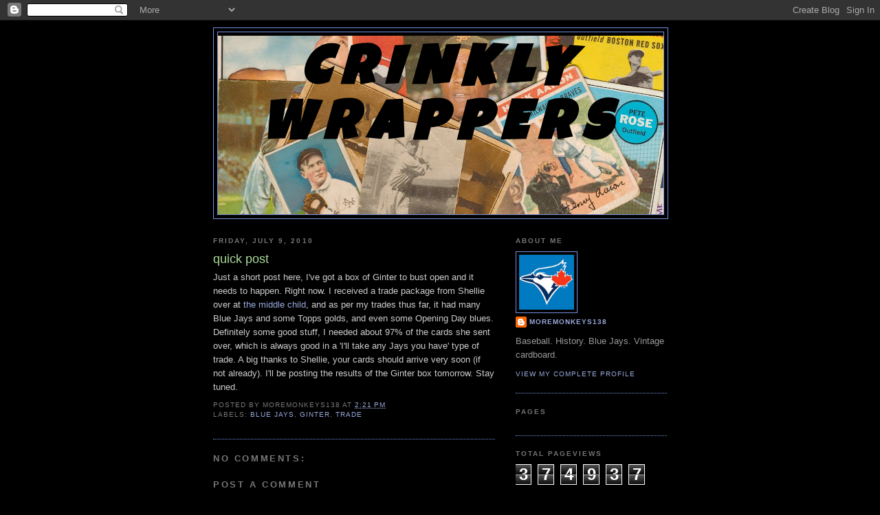

--- FILE ---
content_type: text/html; charset=UTF-8
request_url: https://crinklywrappers.blogspot.com/2010/07/quick-post.html
body_size: 46048
content:
<!DOCTYPE html>
<html dir='ltr'>
<head>
<link href='https://www.blogger.com/static/v1/widgets/2944754296-widget_css_bundle.css' rel='stylesheet' type='text/css'/>
<meta content='text/html; charset=UTF-8' http-equiv='Content-Type'/>
<meta content='blogger' name='generator'/>
<link href='https://crinklywrappers.blogspot.com/favicon.ico' rel='icon' type='image/x-icon'/>
<link href='http://crinklywrappers.blogspot.com/2010/07/quick-post.html' rel='canonical'/>
<link rel="alternate" type="application/atom+xml" title="Crinkly Wrappers - Atom" href="https://crinklywrappers.blogspot.com/feeds/posts/default" />
<link rel="alternate" type="application/rss+xml" title="Crinkly Wrappers - RSS" href="https://crinklywrappers.blogspot.com/feeds/posts/default?alt=rss" />
<link rel="service.post" type="application/atom+xml" title="Crinkly Wrappers - Atom" href="https://www.blogger.com/feeds/3758079649243815386/posts/default" />

<link rel="alternate" type="application/atom+xml" title="Crinkly Wrappers - Atom" href="https://crinklywrappers.blogspot.com/feeds/495311789270590673/comments/default" />
<!--Can't find substitution for tag [blog.ieCssRetrofitLinks]-->
<meta content='http://crinklywrappers.blogspot.com/2010/07/quick-post.html' property='og:url'/>
<meta content='quick post' property='og:title'/>
<meta content='Just a short post here, I&#39;ve got a box of Ginter to bust open and it needs to happen. Right now. I received a trade package from Shellie ove...' property='og:description'/>
<title>Crinkly Wrappers: quick post</title>
<style type='text/css'>@font-face{font-family:'Luckiest Guy';font-style:normal;font-weight:400;font-display:swap;src:url(//fonts.gstatic.com/s/luckiestguy/v25/_gP_1RrxsjcxVyin9l9n_j2hQ952ijl7aSqP.woff2)format('woff2');unicode-range:U+0100-02BA,U+02BD-02C5,U+02C7-02CC,U+02CE-02D7,U+02DD-02FF,U+0304,U+0308,U+0329,U+1D00-1DBF,U+1E00-1E9F,U+1EF2-1EFF,U+2020,U+20A0-20AB,U+20AD-20C0,U+2113,U+2C60-2C7F,U+A720-A7FF;}@font-face{font-family:'Luckiest Guy';font-style:normal;font-weight:400;font-display:swap;src:url(//fonts.gstatic.com/s/luckiestguy/v25/_gP_1RrxsjcxVyin9l9n_j2hTd52ijl7aQ.woff2)format('woff2');unicode-range:U+0000-00FF,U+0131,U+0152-0153,U+02BB-02BC,U+02C6,U+02DA,U+02DC,U+0304,U+0308,U+0329,U+2000-206F,U+20AC,U+2122,U+2191,U+2193,U+2212,U+2215,U+FEFF,U+FFFD;}</style>
<style id='page-skin-1' type='text/css'><!--
/*
-----------------------------------------------
Blogger Template Style
Name:     Minima Black
Date:     26 Feb 2004
Updated by: Blogger Team
----------------------------------------------- */
/* Variable definitions
====================
<Variable name="bgcolor" description="Page Background Color"
type="color" default="#000">
<Variable name="textcolor" description="Text Color"
type="color" default="#000">
<Variable name="linkcolor" description="Link Color"
type="color" default="#9ad">
<Variable name="pagetitlecolor" description="Blog Title Color"
type="color" default="#000">
<Variable name="descriptioncolor" description="Blog Description Color"
type="color" default="#777">
<Variable name="titlecolor" description="Post Title Color"
type="color" default="#ad9">
<Variable name="bordercolor" description="Border Color"
type="color" default="#333">
<Variable name="sidebarcolor" description="Sidebar Title Color"
type="color" default="#777">
<Variable name="sidebartextcolor" description="Sidebar Text Color"
type="color" default="#999">
<Variable name="visitedlinkcolor" description="Visited Link Color"
type="color" default="#a7a">
<Variable name="bodyfont" description="Text Font"
type="font" default="normal normal 100% 'Trebuchet MS',Trebuchet,Verdana,Sans-serif">
<Variable name="headerfont" description="Sidebar Title Font"
type="font"
default="normal bold 78% 'Trebuchet MS',Trebuchet,Arial,Verdana,Sans-serif">
<Variable name="pagetitlefont" description="Blog Title Font"
type="font"
default="normal bold 200% 'Trebuchet MS',Trebuchet,Verdana,Sans-serif">
<Variable name="descriptionfont" description="Blog Description Font"
type="font"
default="normal normal 78% 'Trebuchet MS', Trebuchet, Verdana, Sans-serif">
<Variable name="postfooterfont" description="Post Footer Font"
type="font"
default="normal normal 78% 'Trebuchet MS', Trebuchet, Arial, Verdana, Sans-serif">
<Variable name="startSide" description="Start side in blog language"
type="automatic" default="left">
<Variable name="endSide" description="End side in blog language"
type="automatic" default="right">
*/
/* Use this with templates/template-twocol.html */
body {
background:#000000;
margin:0;
color:#cccccc;
font: x-small "Trebuchet MS", Trebuchet, Verdana, Sans-serif;
font-size/* */:/**/small;
font-size: /**/small;
text-align: center;
}
a:link {
color:#99aadd;
text-decoration:none;
}
a:visited {
color:#aa77aa;
text-decoration:none;
}
a:hover {
color:#aadd99;
text-decoration:underline;
}
a img {
border-width:0;
}
/* Header
-----------------------------------------------
*/
#header-wrapper {
width:660px;
margin:0 auto 10px;
border:1px solid #7790dd;
}
#header-inner {
background-position: center;
margin-left: auto;
margin-right: auto;
}
#header {
margin: 5px;
border: 1px solid #7790dd;
text-align: center;
color:#000000;
}
#header h1 {
margin:5px 5px 0;
padding:15px 20px .25em;
line-height:1.2em;
text-transform:uppercase;
letter-spacing:.2em;
font: italic bold 80px Luckiest Guy;
}
#header a {
color:#000000;
text-decoration:none;
}
#header a:hover {
color:#000000;
}
#header .description {
margin:0 5px 5px;
padding:0 20px 15px;
max-width:700px;
text-transform:uppercase;
letter-spacing:.2em;
line-height: 1.4em;
font: normal normal 78% 'Trebuchet MS', Trebuchet, Verdana, Sans-serif;
color: #777777;
}
#header img {
margin-left: auto;
margin-right: auto;
}
/* Outer-Wrapper
----------------------------------------------- */
#outer-wrapper {
width: 660px;
margin:0 auto;
padding:10px;
text-align:left;
font: normal normal 100% 'Trebuchet MS', Trebuchet, sans-serif;
}
#main-wrapper {
width: 410px;
float: left;
word-wrap: break-word; /* fix for long text breaking sidebar float in IE */
overflow: hidden;     /* fix for long non-text content breaking IE sidebar float */
}
#sidebar-wrapper {
width: 220px;
float: right;
word-wrap: break-word; /* fix for long text breaking sidebar float in IE */
overflow: hidden;     /* fix for long non-text content breaking IE sidebar float */
}
/* Headings
----------------------------------------------- */
h2 {
margin:1.5em 0 .75em;
font:normal bold 78% 'Trebuchet MS',Trebuchet,Arial,Verdana,Sans-serif;
line-height: 1.4em;
text-transform:uppercase;
letter-spacing:.2em;
color:#777777;
}
/* Posts
-----------------------------------------------
*/
h2.date-header {
margin:1.5em 0 .5em;
}
.post {
margin:.5em 0 1.5em;
border-bottom:1px dotted #7790dd;
padding-bottom:1.5em;
}
.post h3 {
margin:.25em 0 0;
padding:0 0 4px;
font-size:140%;
font-weight:normal;
line-height:1.4em;
color:#aadd99;
}
.post h3 a, .post h3 a:visited, .post h3 strong {
display:block;
text-decoration:none;
color:#aadd99;
font-weight:bold;
}
.post h3 strong, .post h3 a:hover {
color:#cccccc;
}
.post-body {
margin:0 0 .75em;
line-height:1.6em;
}
.post-body blockquote {
line-height:1.3em;
}
.post-footer {
margin: .75em 0;
color:#777777;
text-transform:uppercase;
letter-spacing:.1em;
font: normal normal 78% 'Trebuchet MS', Trebuchet, Arial, Verdana, Sans-serif;
line-height: 1.4em;
}
.comment-link {
margin-left:.6em;
}
.post img, table.tr-caption-container {
padding:4px;
border:1px solid #7790dd;
}
.tr-caption-container img {
border: none;
padding: 0;
}
.post blockquote {
margin:1em 20px;
}
.post blockquote p {
margin:.75em 0;
}
/* Comments
----------------------------------------------- */
#comments h4 {
margin:1em 0;
font-weight: bold;
line-height: 1.4em;
text-transform:uppercase;
letter-spacing:.2em;
color: #777777;
}
#comments-block {
margin:1em 0 1.5em;
line-height:1.6em;
}
#comments-block .comment-author {
margin:.5em 0;
}
#comments-block .comment-body {
margin:.25em 0 0;
}
#comments-block .comment-footer {
margin:-.25em 0 2em;
line-height: 1.4em;
text-transform:uppercase;
letter-spacing:.1em;
}
#comments-block .comment-body p {
margin:0 0 .75em;
}
.deleted-comment {
font-style:italic;
color:gray;
}
.feed-links {
clear: both;
line-height: 2.5em;
}
#blog-pager-newer-link {
float: left;
}
#blog-pager-older-link {
float: right;
}
#blog-pager {
text-align: center;
}
/* Sidebar Content
----------------------------------------------- */
.sidebar {
color: #999999;
line-height: 1.5em;
}
.sidebar ul {
list-style:none;
margin:0 0 0;
padding:0 0 0;
}
.sidebar li {
margin:0;
padding-top:0;
padding-right:0;
padding-bottom:.25em;
padding-left:15px;
text-indent:-15px;
line-height:1.5em;
}
.sidebar .widget, .main .widget {
border-bottom:1px dotted #7790dd;
margin:0 0 1.5em;
padding:0 0 1.5em;
}
.main .Blog {
border-bottom-width: 0;
}
/* Profile
----------------------------------------------- */
.profile-img {
float: left;
margin-top: 0;
margin-right: 5px;
margin-bottom: 5px;
margin-left: 0;
padding: 4px;
border: 1px solid #7790dd;
}
.profile-data {
margin:0;
text-transform:uppercase;
letter-spacing:.1em;
font: normal normal 78% 'Trebuchet MS', Trebuchet, Arial, Verdana, Sans-serif;
color: #777777;
font-weight: bold;
line-height: 1.6em;
}
.profile-datablock {
margin:.5em 0 .5em;
}
.profile-textblock {
margin: 0.5em 0;
line-height: 1.6em;
}
.profile-link {
font: normal normal 78% 'Trebuchet MS', Trebuchet, Arial, Verdana, Sans-serif;
text-transform: uppercase;
letter-spacing: .1em;
}
/* Footer
----------------------------------------------- */
#footer {
width:660px;
clear:both;
margin:0 auto;
padding-top:15px;
line-height: 1.6em;
text-transform:uppercase;
letter-spacing:.1em;
text-align: center;
}

--></style>
<link href='https://www.blogger.com/dyn-css/authorization.css?targetBlogID=3758079649243815386&amp;zx=b59c2dfe-9e08-4c82-a191-3a30e3d80bfb' media='none' onload='if(media!=&#39;all&#39;)media=&#39;all&#39;' rel='stylesheet'/><noscript><link href='https://www.blogger.com/dyn-css/authorization.css?targetBlogID=3758079649243815386&amp;zx=b59c2dfe-9e08-4c82-a191-3a30e3d80bfb' rel='stylesheet'/></noscript>
<meta name='google-adsense-platform-account' content='ca-host-pub-1556223355139109'/>
<meta name='google-adsense-platform-domain' content='blogspot.com'/>

</head>
<body>
<div class='navbar section' id='navbar'><div class='widget Navbar' data-version='1' id='Navbar1'><script type="text/javascript">
    function setAttributeOnload(object, attribute, val) {
      if(window.addEventListener) {
        window.addEventListener('load',
          function(){ object[attribute] = val; }, false);
      } else {
        window.attachEvent('onload', function(){ object[attribute] = val; });
      }
    }
  </script>
<div id="navbar-iframe-container"></div>
<script type="text/javascript" src="https://apis.google.com/js/platform.js"></script>
<script type="text/javascript">
      gapi.load("gapi.iframes:gapi.iframes.style.bubble", function() {
        if (gapi.iframes && gapi.iframes.getContext) {
          gapi.iframes.getContext().openChild({
              url: 'https://www.blogger.com/navbar/3758079649243815386?po\x3d495311789270590673\x26origin\x3dhttps://crinklywrappers.blogspot.com',
              where: document.getElementById("navbar-iframe-container"),
              id: "navbar-iframe"
          });
        }
      });
    </script><script type="text/javascript">
(function() {
var script = document.createElement('script');
script.type = 'text/javascript';
script.src = '//pagead2.googlesyndication.com/pagead/js/google_top_exp.js';
var head = document.getElementsByTagName('head')[0];
if (head) {
head.appendChild(script);
}})();
</script>
</div></div>
<div id='outer-wrapper'><div id='wrap2'>
<!-- skip links for text browsers -->
<span id='skiplinks' style='display:none;'>
<a href='#main'>skip to main </a> |
      <a href='#sidebar'>skip to sidebar</a>
</span>
<div id='header-wrapper'>
<div class='header section' id='header'><div class='widget Header' data-version='1' id='Header1'>
<div id='header-inner' style='background-image: url("https://blogger.googleusercontent.com/img/b/R29vZ2xl/AVvXsEjWvvvpP6BQeLLKLYkAWyKYYsTKf5hqTp-VSWC-icZww3M-xyRl_EPFI0MBQ3kc3HyR2Nz_kCebybqdiW1nhfJ8vQc85W8bHB74dd39BWdTQ8DsOHKNF4MG1aZC_GuvuTqG96yGE8K6zNQS/s660/banner2.jpg"); background-position: left; min-height: 260px; _height: 260px; background-repeat: no-repeat; '>
<div class='titlewrapper' style='background: transparent'>
<h1 class='title' style='background: transparent; border-width: 0px'>
<a href='https://crinklywrappers.blogspot.com/'>
Crinkly Wrappers
</a>
</h1>
</div>
<div class='descriptionwrapper'>
<p class='description'><span>
</span></p>
</div>
</div>
</div></div>
</div>
<div id='content-wrapper'>
<div id='crosscol-wrapper' style='text-align:center'>
<div class='crosscol no-items section' id='crosscol'></div>
</div>
<div id='main-wrapper'>
<div class='main section' id='main'><div class='widget Blog' data-version='1' id='Blog1'>
<div class='blog-posts hfeed'>

          <div class="date-outer">
        
<h2 class='date-header'><span>Friday, July 9, 2010</span></h2>

          <div class="date-posts">
        
<div class='post-outer'>
<div class='post hentry'>
<a name='495311789270590673'></a>
<h3 class='post-title entry-title'>
quick post
</h3>
<div class='post-header'>
<div class='post-header-line-1'></div>
</div>
<div class='post-body entry-content'>
Just a short post here, I've got a box of Ginter to bust open and it needs to happen. Right now. I received a trade package from Shellie over at <a href="http://shelliebee.blogspot.com/">the middle child</a>, and as per my trades thus far, it had many Blue Jays and some Topps golds, and even some Opening Day blues. Definitely some good stuff, I needed about 97% of the cards she sent over, which is always good in a 'I'll take any Jays you have' type of trade. A big thanks to Shellie, your cards should arrive very soon (if not already). I'll be posting the results of the Ginter box tomorrow. Stay tuned.
<div style='clear: both;'></div>
</div>
<div class='post-footer'>
<div class='post-footer-line post-footer-line-1'><span class='post-author vcard'>
Posted by
<span class='fn'>moremonkeys138</span>
</span>
<span class='post-timestamp'>
at
<a class='timestamp-link' href='https://crinklywrappers.blogspot.com/2010/07/quick-post.html' rel='bookmark' title='permanent link'><abbr class='published' title='2010-07-09T14:21:00-07:00'>2:21&#8239;PM</abbr></a>
</span>
<span class='post-comment-link'>
</span>
<span class='post-icons'>
<span class='item-control blog-admin pid-1587170299'>
<a href='https://www.blogger.com/post-edit.g?blogID=3758079649243815386&postID=495311789270590673&from=pencil' title='Edit Post'>
<img alt='' class='icon-action' height='18' src='https://resources.blogblog.com/img/icon18_edit_allbkg.gif' width='18'/>
</a>
</span>
</span>
<span class='post-backlinks post-comment-link'>
</span>
</div>
<div class='post-footer-line post-footer-line-2'><span class='post-labels'>
Labels:
<a href='https://crinklywrappers.blogspot.com/search/label/blue%20jays' rel='tag'>blue jays</a>,
<a href='https://crinklywrappers.blogspot.com/search/label/ginter' rel='tag'>ginter</a>,
<a href='https://crinklywrappers.blogspot.com/search/label/trade' rel='tag'>trade</a>
</span>
</div>
<div class='post-footer-line post-footer-line-3'></div>
</div>
</div>
<div class='comments' id='comments'>
<a name='comments'></a>
<h4>No comments:</h4>
<div id='Blog1_comments-block-wrapper'>
<dl class='avatar-comment-indent' id='comments-block'>
</dl>
</div>
<p class='comment-footer'>
<div class='comment-form'>
<a name='comment-form'></a>
<h4 id='comment-post-message'>Post a Comment</h4>
<p>
</p>
<a href='https://www.blogger.com/comment/frame/3758079649243815386?po=495311789270590673&hl=en&saa=85391&origin=https://crinklywrappers.blogspot.com' id='comment-editor-src'></a>
<iframe allowtransparency='true' class='blogger-iframe-colorize blogger-comment-from-post' frameborder='0' height='410px' id='comment-editor' name='comment-editor' src='' width='100%'></iframe>
<script src='https://www.blogger.com/static/v1/jsbin/2830521187-comment_from_post_iframe.js' type='text/javascript'></script>
<script type='text/javascript'>
      BLOG_CMT_createIframe('https://www.blogger.com/rpc_relay.html');
    </script>
</div>
</p>
</div>
</div>

        </div></div>
      
</div>
<div class='blog-pager' id='blog-pager'>
<span id='blog-pager-newer-link'>
<a class='blog-pager-newer-link' href='https://crinklywrappers.blogspot.com/2010/07/to-tear-or-not-to-tear.html' id='Blog1_blog-pager-newer-link' title='Newer Post'>Newer Post</a>
</span>
<span id='blog-pager-older-link'>
<a class='blog-pager-older-link' href='https://crinklywrappers.blogspot.com/2010/07/it-came-fromthe-mailbox_08.html' id='Blog1_blog-pager-older-link' title='Older Post'>Older Post</a>
</span>
<a class='home-link' href='https://crinklywrappers.blogspot.com/'>Home</a>
</div>
<div class='clear'></div>
<div class='post-feeds'>
<div class='feed-links'>
Subscribe to:
<a class='feed-link' href='https://crinklywrappers.blogspot.com/feeds/495311789270590673/comments/default' target='_blank' type='application/atom+xml'>Post Comments (Atom)</a>
</div>
</div>
</div></div>
</div>
<div id='sidebar-wrapper'>
<div class='sidebar section' id='sidebar'><div class='widget Profile' data-version='1' id='Profile1'>
<h2>About Me</h2>
<div class='widget-content'>
<a href='https://www.blogger.com/profile/05040986592810865491'><img alt='My photo' class='profile-img' height='80' src='//blogger.googleusercontent.com/img/b/R29vZ2xl/AVvXsEhh9lROC655dmIvZAaY4tWdkQYIzgko-fvJM3y8vrVY3cqB3iySdQQoV1mjn-p9TsCldHzmStP6P3YWD0wkuA-xPgy10cpYL5lvqWTHGefaecPmHprhxzs1w-rQczRcr4A/s220/another_logo_leak_blue_jays_new_design_looks_familiar_and_sweet.jpg' width='80'/></a>
<dl class='profile-datablock'>
<dt class='profile-data'>
<a class='profile-name-link g-profile' href='https://www.blogger.com/profile/05040986592810865491' rel='author' style='background-image: url(//www.blogger.com/img/logo-16.png);'>
moremonkeys138
</a>
</dt>
<dd class='profile-textblock'>Baseball. History. Blue Jays. Vintage cardboard.</dd>
</dl>
<a class='profile-link' href='https://www.blogger.com/profile/05040986592810865491' rel='author'>View my complete profile</a>
<div class='clear'></div>
</div>
</div><div class='widget PageList' data-version='1' id='PageList1'>
<h2>Pages</h2>
<div class='widget-content'>
<ul>
</ul>
<div class='clear'></div>
</div>
</div><div class='widget Stats' data-version='1' id='Stats1'>
<h2>Total Pageviews</h2>
<div class='widget-content'>
<div id='Stats1_content' style='display: none;'>
<span class='counter-wrapper graph-counter-wrapper' id='Stats1_totalCount'>
</span>
<div class='clear'></div>
</div>
</div>
</div><div class='widget Followers' data-version='1' id='Followers1'>
<h2 class='title'>Followers</h2>
<div class='widget-content'>
<div id='Followers1-wrapper'>
<div style='margin-right:2px;'>
<div><script type="text/javascript" src="https://apis.google.com/js/platform.js"></script>
<div id="followers-iframe-container"></div>
<script type="text/javascript">
    window.followersIframe = null;
    function followersIframeOpen(url) {
      gapi.load("gapi.iframes", function() {
        if (gapi.iframes && gapi.iframes.getContext) {
          window.followersIframe = gapi.iframes.getContext().openChild({
            url: url,
            where: document.getElementById("followers-iframe-container"),
            messageHandlersFilter: gapi.iframes.CROSS_ORIGIN_IFRAMES_FILTER,
            messageHandlers: {
              '_ready': function(obj) {
                window.followersIframe.getIframeEl().height = obj.height;
              },
              'reset': function() {
                window.followersIframe.close();
                followersIframeOpen("https://www.blogger.com/followers/frame/3758079649243815386?colors\x3dCgt0cmFuc3BhcmVudBILdHJhbnNwYXJlbnQaByM5OTk5OTkiByM5OWFhZGQqByMwMDAwMDAyByNhYWRkOTk6ByM5OTk5OTlCByM5OWFhZGRKByM3Nzc3NzdSByM5OWFhZGRaC3RyYW5zcGFyZW50\x26pageSize\x3d21\x26hl\x3den\x26origin\x3dhttps://crinklywrappers.blogspot.com");
              },
              'open': function(url) {
                window.followersIframe.close();
                followersIframeOpen(url);
              }
            }
          });
        }
      });
    }
    followersIframeOpen("https://www.blogger.com/followers/frame/3758079649243815386?colors\x3dCgt0cmFuc3BhcmVudBILdHJhbnNwYXJlbnQaByM5OTk5OTkiByM5OWFhZGQqByMwMDAwMDAyByNhYWRkOTk6ByM5OTk5OTlCByM5OWFhZGRKByM3Nzc3NzdSByM5OWFhZGRaC3RyYW5zcGFyZW50\x26pageSize\x3d21\x26hl\x3den\x26origin\x3dhttps://crinklywrappers.blogspot.com");
  </script></div>
</div>
</div>
<div class='clear'></div>
</div>
</div><div class='widget BlogList' data-version='1' id='BlogList1'>
<h2 class='title'>good readin'</h2>
<div class='widget-content'>
<div class='blog-list-container' id='BlogList1_container'>
<ul id='BlogList1_blogs'>
<li style='display: block;'>
<div class='blog-icon'>
<img data-lateloadsrc='https://lh3.googleusercontent.com/blogger_img_proxy/AEn0k_u2S1RdHUzzQZ3VGwpKEU5ZxEKB6MN_S3sgHwWjfZrp8m9kno2i96zPapcHXnG2zKSzirameHaUBlQMM5spKoGIcVz9Lt6dULYnuQji8CJO=s16-w16-h16' height='16' width='16'/>
</div>
<div class='blog-content'>
<div class='blog-title'>
<a href='https://sanjosefuji.blogspot.com/' target='_blank'>
The Chronicles of Fuji</a>
</div>
<div class='item-content'>
<div class='item-thumbnail'>
<a href='https://sanjosefuji.blogspot.com/' target='_blank'>
<img alt='' border='0' height='72' src='https://blogger.googleusercontent.com/img/b/R29vZ2xl/AVvXsEiOWrDt8AKrInSe5v5qT5lsfyzapvcwoUsyPPx58lzMu3rJCTN6nPl5Vu2JiqrSNzbOy_rdWmZ7HfRNj9mFe8-1tMsCaFnPdWwEW_lg843tylXOS5sWDxRTLt5C5n5qYpriHEQESD_QBVOk0c8IjgRl4-IkelyaFTK-99Wb1oD6QZuGrHNZ4b3fKsFk7f0/s72-w400-h309-c/fmf-2026-sheet-1985-mothers-oakland.jpg' width='72'/>
</a>
</div>
<span class='item-title'>
<a href='https://sanjosefuji.blogspot.com/2026/01/flea-market-finds-184-sheets-sets-and.html' target='_blank'>
Flea Market Finds #184: Sheets, Sets, and a SLU
</a>
</span>
<div class='item-time'>
55 minutes ago
</div>
</div>
</div>
<div style='clear: both;'></div>
</li>
<li style='display: block;'>
<div class='blog-icon'>
<img data-lateloadsrc='https://lh3.googleusercontent.com/blogger_img_proxy/AEn0k_sQLiHoUsEuC05_TB0uOXnePpAALk7MOZUXwa0BdWU-kKfslSp_w65V1_QIU6uFojREwLX_pw2C_VeEnCQtu4kYgQ0HULsHDUKJrmkMeacdWw=s16-w16-h16' height='16' width='16'/>
</div>
<div class='blog-content'>
<div class='blog-title'>
<a href='https://smittyscards.blogspot.com/' target='_blank'>
Mint Condition</a>
</div>
<div class='item-content'>
<span class='item-title'>
<a href='https://smittyscards.blogspot.com/2026/01/my-unofficial-hall-of-ballot-for-2026.html' target='_blank'>
My Unofficial Hall of Ballot for 2026
</a>
</span>
<div class='item-time'>
5 hours ago
</div>
</div>
</div>
<div style='clear: both;'></div>
</li>
<li style='display: block;'>
<div class='blog-icon'>
<img data-lateloadsrc='https://lh3.googleusercontent.com/blogger_img_proxy/AEn0k_s_6Q4x8SlRag6lqBDTnx3IgfFgzwKKhRB36czf6r-tMGhJ7lFJ8Q84LuVNoZlK7jbFT1Y407tuInJYHBqroysWvCS_A1uYcbx_1mI=s16-w16-h16' height='16' width='16'/>
</div>
<div class='blog-content'>
<div class='blog-title'>
<a href='http://foulbunt.blogspot.com/' target='_blank'>
foul bunt</a>
</div>
<div class='item-content'>
<div class='item-thumbnail'>
<a href='http://foulbunt.blogspot.com/' target='_blank'>
<img alt='' border='0' height='72' src='https://blogger.googleusercontent.com/img/b/R29vZ2xl/AVvXsEhSlSiPkQglnBBXnSqGtBN651yQIT4fHF7KFSyjNG1IOZCygD5YrxgSboY360fI_W5RCpdj26kMmziefLBG2tdWFIQfr9zCR2L0IItvrT_Gm4-9kSkhUOhRoHENURdjQx0W3mbfqwGDaWOT0AFSb2WlHWr13S0w2biitSNaZmIlm4COpnB3cUHiX_0TTKM/s72-c/Photo_2026-01-19_204756.jpg' width='72'/>
</a>
</div>
<span class='item-title'>
<a href='http://foulbunt.blogspot.com/2026/01/ttm-success-scott-shafiroff.html' target='_blank'>
TTM Success - Scott Shafiroff
</a>
</span>
<div class='item-time'>
15 hours ago
</div>
</div>
</div>
<div style='clear: both;'></div>
</li>
<li style='display: block;'>
<div class='blog-icon'>
<img data-lateloadsrc='https://lh3.googleusercontent.com/blogger_img_proxy/AEn0k_sHoxRBjVhbeJKnG33fH03psdCA4k9PwhTs5iqytTZNuLTm34pZvtTk7V3sK-oyfpUNCAx8FY10Ow_6iSWZvEZB8iiAGc-Wk4SBjBy-Zk-1YA=s16-w16-h16' height='16' width='16'/>
</div>
<div class='blog-content'>
<div class='blog-title'>
<a href='http://nightowlcards.blogspot.com/' target='_blank'>
Night Owl Cards</a>
</div>
<div class='item-content'>
<div class='item-thumbnail'>
<a href='http://nightowlcards.blogspot.com/' target='_blank'>
<img alt='' border='0' height='72' src='https://blogger.googleusercontent.com/img/b/R29vZ2xl/AVvXsEgkp8ug6C35FLFEHfzdCmqsG8S4ZgrOVOouJ4ee5WcwP_YGBFGnRqLxe7VzSwUN1hhd9Q0ctC7pY65FrAUJxpuJRVHQuz3xczTvk63HiHX8glgAg5cyF54APkhebAvYoY5zkk65NcsqSpGqElYIwUjM2Zd_qlGvIH_SY7loa9qMlIUribQn1SAMeTJNooY/s72-w450-h640-c/show-topper.jpg' width='72'/>
</a>
</div>
<span class='item-title'>
<a href='http://nightowlcards.blogspot.com/2026/01/thats-why-you-play-game-giveaway.html' target='_blank'>
That's why you play the game (giveaway contest results at the end)
</a>
</span>
<div class='item-time'>
17 hours ago
</div>
</div>
</div>
<div style='clear: both;'></div>
</li>
<li style='display: block;'>
<div class='blog-icon'>
<img data-lateloadsrc='https://lh3.googleusercontent.com/blogger_img_proxy/AEn0k_s6vqmL_KNmp29CYoIsJxXcXypPD3Atwr9G1CYDuJDSvGkEwIG9JleNbHKB-v8OzYpznpkm4jHkh1x5lcNC0gXqXaJNx4W2yfYhN51fN19wVA=s16-w16-h16' height='16' width='16'/>
</div>
<div class='blog-content'>
<div class='blog-title'>
<a href='http://bdj610bbcblog.blogspot.com/' target='_blank'>
bdj610's Topps Baseball Card Blog</a>
</div>
<div class='item-content'>
<div class='item-thumbnail'>
<a href='http://bdj610bbcblog.blogspot.com/' target='_blank'>
<img alt='' border='0' height='72' src='https://blogger.googleusercontent.com/img/b/R29vZ2xl/AVvXsEj0EETMZlYsgwwIULSlHtq4ojDdeb_f16eT5TbEddMIb8qCbxlueZPXhGGOEzxon0JlVKqmpMWEoWNebMLMTtgl1KENu1zT1Tg5KjiIJwHlqRwFGjwSgnVj215PTvEJ3yV9fZamCE6Gacupo_zAQVHCySVKUqe8atGxYvSrIkYj0vsEnC9raBskSQ9uwDg/s72-w541-h255-c/2026%20Topps%20HOF.jpg' width='72'/>
</a>
</div>
<span class='item-title'>
<a href='http://bdj610bbcblog.blogspot.com/2026/01/one-or-more-of-these-players-could-be.html' target='_blank'>
One (or More) of These Players Could Be Voted into Baseball's Hall of Fame
</a>
</span>
<div class='item-time'>
18 hours ago
</div>
</div>
</div>
<div style='clear: both;'></div>
</li>
<li style='display: block;'>
<div class='blog-icon'>
<img data-lateloadsrc='https://lh3.googleusercontent.com/blogger_img_proxy/AEn0k_ug04t6Pf8ggGtYJXtEi8NeME80s0uF--Bw0k2QxLJRHvO6cWmOWOvLZ-zI8f7KnkKtR5CISBFeqgVPtC82-fg2HpcCYdnAy5dedE5J-A=s16-w16-h16' height='16' width='16'/>
</div>
<div class='blog-content'>
<div class='blog-title'>
<a href='https://toomanycg.blogspot.com/' target='_blank'>
Too Many Grandersons</a>
</div>
<div class='item-content'>
<div class='item-thumbnail'>
<a href='https://toomanycg.blogspot.com/' target='_blank'>
<img alt='' border='0' height='72' src='https://blogger.googleusercontent.com/img/b/R29vZ2xl/AVvXsEiYI27E4TJ51OOKrS5KiyqJa_pOQ5xzWpidHPTDWyoELaqC96NDhWNshP3s-UfXiEEOZ22i1kHiNkww8RMvUCnlHnN2PjzjlEAMqfDV6pkp5rG9g552m_YOZA9oEXD5wkoxatkHbzg5GrHaFSjfVxJNV6QpU5F5WQaii_g4ivl17vpTY37Io3F_t9p79Q8/s72-w542-h1189-c/12-5-25%20show%2001.jpg' width='72'/>
</a>
</div>
<span class='item-title'>
<a href='https://toomanycg.blogspot.com/2026/01/12525-card-show-report-christmas-show.html' target='_blank'>
12/5/25 card show report: Christmas show-ping
</a>
</span>
<div class='item-time'>
20 hours ago
</div>
</div>
</div>
<div style='clear: both;'></div>
</li>
<li style='display: block;'>
<div class='blog-icon'>
<img data-lateloadsrc='https://lh3.googleusercontent.com/blogger_img_proxy/AEn0k_szaO5wNYp4UztAruG_h7G4rwzoMfi43cGoeURNi3zqL2_iACxoQ5jwPnbbx0UxIg_XFmJ8HnMxp1Dwv1zM4Zzr9PF5oRSxIbuoKefQ=s16-w16-h16' height='16' width='16'/>
</div>
<div class='blog-content'>
<div class='blog-title'>
<a href='http://fanofreds.blogspot.com/' target='_blank'>
Nachos Grande</a>
</div>
<div class='item-content'>
<div class='item-thumbnail'>
<a href='http://fanofreds.blogspot.com/' target='_blank'>
<img alt='' border='0' height='72' src='https://blogger.googleusercontent.com/img/b/R29vZ2xl/AVvXsEinhJ_ogRg8HrwkfqtDc3vrm3gYMuA-OA0gbWZck7AjeKjNgdboscVwcElAy4B5vEdjDvt1ncPoN6bdgQ2VTrpPxwxbk97-56O4pijmnvifv6lvd5iTQLFIb6WMkFtCCFv3c8KRUqJ6P6SP2KB8nO5wORbcSK6E_lAerdicCh5BJFdfGCI1J2VJ/s72-w640-h626-c/01.jpg' width='72'/>
</a>
</div>
<span class='item-title'>
<a href='http://fanofreds.blogspot.com/2026/01/tcdb-monday-16-trade-packages-on-desk.html' target='_blank'>
TCDB Monday: 16 Trade Packages on the Desk...
</a>
</span>
<div class='item-time'>
1 day ago
</div>
</div>
</div>
<div style='clear: both;'></div>
</li>
<li style='display: block;'>
<div class='blog-icon'>
<img data-lateloadsrc='https://lh3.googleusercontent.com/blogger_img_proxy/AEn0k_vd9sT2mFymgC3J02ijyJR4eFZatsK580gsizB3MiZgANIYFQJjaX8kKT7_0tZb1Fl-UNTxofNAH3aABKFfwldMs26CfMlT1tEnzRn-MMIpuyNBdnp-lnAyeA=s16-w16-h16' height='16' width='16'/>
</div>
<div class='blog-content'>
<div class='blog-title'>
<a href='https://mysportsandsportscards.blogspot.com/' target='_blank'>
My Sports Obsession</a>
</div>
<div class='item-content'>
<div class='item-thumbnail'>
<a href='https://mysportsandsportscards.blogspot.com/' target='_blank'>
<img alt='' border='0' height='72' src='https://blogger.googleusercontent.com/img/b/R29vZ2xl/AVvXsEhGFi3VRB43wJH849CjZzqQZEe-9769GE1cuuPzizAMbOcGgqq38ivFqL4UEy1sgzP7YS8r5CJ15ZKAKxZUWeuNpwxvxbo33vf7bMGPPNVGWTXpWjZ3mCGPQrlu4r2iAAbOdSS_dbABXiOmb-sAgu1JdFBwcYQ09lU6s6qie382Vq9M_s3gl9r-p3WNmTY/s72-w284-h400-c/235907-14764152Fr.jpg' width='72'/>
</a>
</div>
<span class='item-title'>
<a href='https://mysportsandsportscards.blogspot.com/2026/01/happy-birthday-shea-patterson.html' target='_blank'>
Happy Birthday - Shea Patterson
</a>
</span>
<div class='item-time'>
2 days ago
</div>
</div>
</div>
<div style='clear: both;'></div>
</li>
<li style='display: block;'>
<div class='blog-icon'>
<img data-lateloadsrc='https://lh3.googleusercontent.com/blogger_img_proxy/AEn0k_ut243ro-E4xtbCJ0zUa5URYnovlyvZfCXV1H6SS8vc-E9U-J37lPiMBEAjzLZN_-D6WfeGMuXPYf83cW3GVgoG3MKT_fpLWRKNes8=s16-w16-h16' height='16' width='16'/>
</div>
<div class='blog-content'>
<div class='blog-title'>
<a href='http://cardjunk.blogspot.com/' target='_blank'>
Cardboard Junkie</a>
</div>
<div class='item-content'>
<div class='item-thumbnail'>
<a href='http://cardjunk.blogspot.com/' target='_blank'>
<img alt='' border='0' height='72' src='https://blogger.googleusercontent.com/img/a/AVvXsEgpzbv_c6jLwWvGfxJFGQtleBViPouchvbvOamV48mBEQdSEGNzeViXVzrqkiwflUIuJlbIHeNlRPYUy68Vmyq9ovM6IBTLirPYykJeOvVFwfeBsA06WvPvcPFNyWWRgvWpEl3lboR__BxEUyibux5-LR3Ctw79xP187CRBljQGgGaG6obywpZCCzy5KH1c=s72-w480-h640-c' width='72'/>
</a>
</div>
<span class='item-title'>
<a href='http://cardjunk.blogspot.com/2026/01/2026-nfl-playoff-preferences.html' target='_blank'>
2026 NFL PLAYOFF PREFERENCES
</a>
</span>
<div class='item-time'>
1 week ago
</div>
</div>
</div>
<div style='clear: both;'></div>
</li>
<li style='display: block;'>
<div class='blog-icon'>
<img data-lateloadsrc='https://lh3.googleusercontent.com/blogger_img_proxy/AEn0k_ssQG1IhlCidwG7RbZhbxc1OzS4Yfo95wvz_MmRThQK0zMPSpF5Oj6CUfFjEgcFkCbM3K_aa5CpEkNHSQP5C-qo4Y6cOhwmjXEIljKYl-WXdrGZ-4diF4OniIrD5zo=s16-w16-h16' height='16' width='16'/>
</div>
<div class='blog-content'>
<div class='blog-title'>
<a href='http://plaschkethysweaterisargyle.blogspot.com/' target='_blank'>
Plaschke, Thy Sweater Is Argyle</a>
</div>
<div class='item-content'>
<div class='item-thumbnail'>
<a href='http://plaschkethysweaterisargyle.blogspot.com/' target='_blank'>
<img alt='' border='0' height='72' src='https://blogger.googleusercontent.com/img/b/R29vZ2xl/AVvXsEiOHx1sD57aFkHezf1UG1bM2X-bXRMdanTtFzHhBQ9d9agZrt-FnhKtGsBW9J7UxY3jvvNIDCijqzYQQdgit0r8aQ8S0Pd9tXTwi4C9SyT523ks7n8EIyCCttUmsciKkfwYz2fa9M_Q7Hb8qgVlU-tNQ4RCBg0hTKEXKlXKXH3H5hsCDeUPimz6EB5iJjul/s72-w458-h640-c/Woodhouse%20Clayton%20McCormack%20Archer%20Sketch.png' width='72'/>
</a>
</div>
<span class='item-title'>
<a href='http://plaschkethysweaterisargyle.blogspot.com/2026/01/i-shall-fetch-rug.html' target='_blank'>
I Shall Fetch A Rug!
</a>
</span>
<div class='item-time'>
1 week ago
</div>
</div>
</div>
<div style='clear: both;'></div>
</li>
<li style='display: block;'>
<div class='blog-icon'>
<img data-lateloadsrc='https://lh3.googleusercontent.com/blogger_img_proxy/AEn0k_vaE2SRlmveRBeh1UhOSDtNNCk5feecMCAunTixOWj-tshuknlMHEjZMN8lYDJlyPb12xN0SGO_6PlNtrsBnrTFUzRfAVerPTHdxdeQXMlh=s16-w16-h16' height='16' width='16'/>
</div>
<div class='blog-content'>
<div class='blog-title'>
<a href='http://cardsoncards.blogspot.com/' target='_blank'>
Cards on Cards</a>
</div>
<div class='item-content'>
<div class='item-thumbnail'>
<a href='http://cardsoncards.blogspot.com/' target='_blank'>
<img alt='' border='0' height='72' src='https://blogger.googleusercontent.com/img/b/R29vZ2xl/AVvXsEhIs94W6mMVIjiuIHSzXrEAuWGAtMcxT0fvuO-gZlhqTbK5h-jVWkd7K-oLGXfLRq9GeG7LgwE49dHc1NtOAGeSfVlk4w0oifoDh019q80JFEEtk0xUbMknpylZKo5iYC16tdP2sX15zQOD5vYK9EpRQFnGE5XkeoggDdHA5EdeSu4AF5z4m4bfen3CquAg/s72-c/bboettcher22onitjacksonsoregonducks.jpg' width='72'/>
</a>
</div>
<span class='item-title'>
<a href='http://cardsoncards.blogspot.com/2026/01/good-luck-ducks-playoff-semifinal_9.html' target='_blank'>
Good Luck Ducks, Playoff Semifinal Edition: Peachy Rematch
</a>
</span>
<div class='item-time'>
1 week ago
</div>
</div>
</div>
<div style='clear: both;'></div>
</li>
<li style='display: block;'>
<div class='blog-icon'>
<img data-lateloadsrc='https://lh3.googleusercontent.com/blogger_img_proxy/AEn0k_t15Q5T4gUt6DiL-JIghvO__yA9F2muKSwNOSRlgtczsRu0wcxDEzNmjj_BjsfPM2Po-L4UIhq2qBew4Or24VfJ51dfHpdMYSrqvQAgr95-nw=s16-w16-h16' height='16' width='16'/>
</div>
<div class='blog-content'>
<div class='blog-title'>
<a href='https://junkwaxgems.wordpress.com' target='_blank'>
Junk Wax Gems</a>
</div>
<div class='item-content'>
<div class='item-thumbnail'>
<a href='https://junkwaxgems.wordpress.com' target='_blank'>
<img alt='' border='0' height='' src='https://junkwaxgems.wordpress.com/wp-content/uploads/2026/01/screen-shot-2026-01-04-at-11.18.33-am.png' width=''/>
</a>
</div>
<span class='item-title'>
<a href='https://junkwaxgems.wordpress.com/2026/01/04/building-a-master-set-1990-score-errors-variations-checklist/' target='_blank'>
1990 Score Errors & Variations Checklist: Building A Master Set
</a>
</span>
<div class='item-time'>
2 weeks ago
</div>
</div>
</div>
<div style='clear: both;'></div>
</li>
<li style='display: block;'>
<div class='blog-icon'>
<img data-lateloadsrc='https://lh3.googleusercontent.com/blogger_img_proxy/AEn0k_tULWT-ZzudfOQtudGb7iufdbptTxEu2f5p-94KE5ewau6EF5ViBFiDHk-SraSPIr-XIgUmTfK24KgP6eoQPl6bNSc8XT_rOH3v3wp_AaWktcpJ-ysQVXE=s16-w16-h16' height='16' width='16'/>
</div>
<div class='blog-content'>
<div class='blog-title'>
<a href='https://annoyanceatitsfinest.blogspot.com/' target='_blank'>
Enough Already</a>
</div>
<div class='item-content'>
<div class='item-thumbnail'>
<a href='https://annoyanceatitsfinest.blogspot.com/' target='_blank'>
<img alt='' border='0' height='72' src='https://img.youtube.com/vi/fXYgZI3VlKU/default.jpg' width='72'/>
</a>
</div>
<span class='item-title'>
<a href='https://annoyanceatitsfinest.blogspot.com/2026/01/alex-ovechkin-autograph-hunting-in.html' target='_blank'>
Alex Ovechkin autograph hunting in a hobby box of 2025-26 Upper Deck 
artifacts hockey hobby box
</a>
</span>
<div class='item-time'>
2 weeks ago
</div>
</div>
</div>
<div style='clear: both;'></div>
</li>
<li style='display: block;'>
<div class='blog-icon'>
<img data-lateloadsrc='https://lh3.googleusercontent.com/blogger_img_proxy/AEn0k_uGqWJM5OguXJBUfIxTpW1FN5yuD159Z1x-7w27VBr1k7NScqdDOMf9tKZ9EV_kfpSH4i0q3wSw89KPoIycXOUzJ5nWsS5f8c3WhWumnS_Foz4ddxZWQWc5=s16-w16-h16' height='16' width='16'/>
</div>
<div class='blog-content'>
<div class='blog-title'>
<a href='http://cardboardcatastrophes.blogspot.com/' target='_blank'>
Cardboard Catastrophes</a>
</div>
<div class='item-content'>
<div class='item-thumbnail'>
<a href='http://cardboardcatastrophes.blogspot.com/' target='_blank'>
<img alt='' border='0' height='72' src='https://blogger.googleusercontent.com/img/b/R29vZ2xl/AVvXsEhxoQK1sX1k4Fy76K8W4znpxJaVDd1U9u2Kruvau75nmueDi3tJIc5AmyshIGhvdvLQU_C8VPcmmhLMTwqXVlri29wcmjbJjbkiu1nKp999D9jXxlH-KcdkYKfBo6ysC1UUQStS4JuS7TKmQxt3OqbKaAduJ6B2jW9iDxjwC_vmE0Dy6xy59IyNzzPfTA4/s72-c/IMG_1446.jpg' width='72'/>
</a>
</div>
<span class='item-title'>
<a href='http://cardboardcatastrophes.blogspot.com/2025/12/chipping-away-at-2009-tristar-obak.html' target='_blank'>
Chipping away at 2009 Tristar Obak
</a>
</span>
<div class='item-time'>
2 weeks ago
</div>
</div>
</div>
<div style='clear: both;'></div>
</li>
<li style='display: block;'>
<div class='blog-icon'>
<img data-lateloadsrc='https://lh3.googleusercontent.com/blogger_img_proxy/AEn0k_uV61xpQUra5ZJZc3JmvLCNatfsPM1ucJv_4RPpQ8YqziB3jCbcTrNO-43a0hFmWwveg7bd3_7F5zXs1l4sdEWJacUrRfy2ctvV5Jm1tQqyxUgCwb22pg=s16-w16-h16' height='16' width='16'/>
</div>
<div class='blog-content'>
<div class='blog-title'>
<a href='http://apacktobenamedlater.blogspot.com/' target='_blank'>
A Pack To Be Named Later</a>
</div>
<div class='item-content'>
<div class='item-thumbnail'>
<a href='http://apacktobenamedlater.blogspot.com/' target='_blank'>
<img alt='' border='0' height='72' src='https://blogger.googleusercontent.com/img/b/R29vZ2xl/AVvXsEjOffuoiHI-oVTSPJcRT4Rnw3Ue5Jl_X6I-xjRCBBxCMM0qfAxKgQe_R12QRLcH5u1G8wA_EUXX4GHHZwXH6bfWWsNG6Uv1_bpHXyyYYlASoGeqAYdVWjeWNq6Law3-Zm9z2L4c1D4nIHWncDm5vcKF6iJkHTxMv-CzZkeTVSGLlElt6L4nJeMj9lAl9VGu/s72-w254-h400-c/96-97%20BD%20pack%20wrapper.jpg' width='72'/>
</a>
</div>
<span class='item-title'>
<a href='http://apacktobenamedlater.blogspot.com/2025/12/1996-97-upper-deck-black-diamond-hockey.html' target='_blank'>
1996-97 Upper Deck Black Diamond Hockey
</a>
</span>
<div class='item-time'>
4 weeks ago
</div>
</div>
</div>
<div style='clear: both;'></div>
</li>
<li style='display: block;'>
<div class='blog-icon'>
<img data-lateloadsrc='https://lh3.googleusercontent.com/blogger_img_proxy/AEn0k_sEZthr_HS6Occ2mGXvF845uTeEH2HWmKifmuBu1voyWFsljj-zoWODtRYTNXMCeBmr8COosd63yXKDIs45rzNlSHN0RxONxs-DFuXnVzg33M4=s16-w16-h16' height='16' width='16'/>
</div>
<div class='blog-content'>
<div class='blog-title'>
<a href='http://thediamondking.blogspot.com/' target='_blank'>
The Diamond King</a>
</div>
<div class='item-content'>
<div class='item-thumbnail'>
<a href='http://thediamondking.blogspot.com/' target='_blank'>
<img alt='' border='0' height='72' src='https://blogger.googleusercontent.com/img/b/R29vZ2xl/AVvXsEhV3jjf_YFCd3gybb4bkX-GWF0Av-GHzSQxYZQHkt_GWC7GpY7M_Qx7HZ_D7PC4iz-makroZ9dXjZuz_5H9KQovtdo6EM6kEH2G60UnG90hE3SSI2lYnghFcM9QK_BnnzOw4uL556gzSqCisQWLrB6v1dLjlECOlINrAC5QJHCyR5gZxfXOzknnVVBZ3Q/s72-c/1.jpg' width='72'/>
</a>
</div>
<span class='item-title'>
<a href='http://thediamondking.blogspot.com/2025/12/pick-me-player-11-barry-larkin.html' target='_blank'>
Pick me a Player #11 - Barry Larkin
</a>
</span>
<div class='item-time'>
4 weeks ago
</div>
</div>
</div>
<div style='clear: both;'></div>
</li>
<li style='display: block;'>
<div class='blog-icon'>
<img data-lateloadsrc='https://lh3.googleusercontent.com/blogger_img_proxy/AEn0k_sqZQIvTp5npKNNAYvAtCk-mhy6k6mwIJF1a-gHjQ7Rl4JLh9pzAT0RmOH7H3z0RUr18zcT2m3d50dDn8XCvLTe7y6KR5f39pHgc-PM5ezh958d6n4Baa5m=s16-w16-h16' height='16' width='16'/>
</div>
<div class='blog-content'>
<div class='blog-title'>
<a href='https://cardboardcollections.blogspot.com/' target='_blank'>
Cardboard Collections</a>
</div>
<div class='item-content'>
<div class='item-thumbnail'>
<a href='https://cardboardcollections.blogspot.com/' target='_blank'>
<img alt='' border='0' height='72' src='https://blogger.googleusercontent.com/img/b/R29vZ2xl/AVvXsEgrZaa6QT7k7oR7zUEqSr_tXdpu04p5UWQJUlFwwLjQgfFJZDAHr-UXuLKgvyBUDrLh3HYBif9keg7hfLQaZ3xZlek5Oz6c3WqZxrhafxCTpmrhlg6Zm-8flfoqMssgFXK9iT3zpqPCZkQhRINML8RuIrdOgR9U7lGlpAYlinFxze7c-z9CjPt_wbdWfH77/s72-c/IMG_9013.JPEG' width='72'/>
</a>
</div>
<span class='item-title'>
<a href='https://cardboardcollections.blogspot.com/2025/12/box-break-2025-topps-allen-ginter.html' target='_blank'>
Box Break: 2025 Topps Allen & Ginter
</a>
</span>
<div class='item-time'>
1 month ago
</div>
</div>
</div>
<div style='clear: both;'></div>
</li>
<li style='display: block;'>
<div class='blog-icon'>
<img data-lateloadsrc='https://lh3.googleusercontent.com/blogger_img_proxy/AEn0k_uTWNUqoK8pNOKESlwraySS8QlhMlElWFjbHs8U68GaGofDmERnOMa4nHcu0IqhiOf97zresockQ0BjCJbJjpHM9jX9uXcZvEeA8HDX6ThS5g=s16-w16-h16' height='16' width='16'/>
</div>
<div class='blog-content'>
<div class='blog-title'>
<a href='http://thoughtsandsox.blogspot.com/' target='_blank'>
Thoughts and Sox</a>
</div>
<div class='item-content'>
<div class='item-thumbnail'>
<a href='http://thoughtsandsox.blogspot.com/' target='_blank'>
<img alt='' border='0' height='72' src='https://blogger.googleusercontent.com/img/b/R29vZ2xl/AVvXsEjJgyvouaWZSerCMivKLusEJcib86KB88FrzKTU_5q8r3cUfU7o3uNz_ApIdP6h1o8haDlGdBPgfu6eCTwW4P0F6jaDkPdaxlSpdyIYbFKDmcIN7iUNnFsTC4VSBbEMfUGZ0YZjgt1JJsqp1Px_OAoOBDdGsq7OujliN-WFZCUe0jt6g5WiiwSQa8ChVnh3/s72-c/1000016686.jpg' width='72'/>
</a>
</div>
<span class='item-title'>
<a href='http://thoughtsandsox.blogspot.com/2025/12/new-hobby.html' target='_blank'>
New Hobby?
</a>
</span>
<div class='item-time'>
1 month ago
</div>
</div>
</div>
<div style='clear: both;'></div>
</li>
<li style='display: block;'>
<div class='blog-icon'>
<img data-lateloadsrc='https://lh3.googleusercontent.com/blogger_img_proxy/AEn0k_vvipmVCOh-e6YIhmiJTHKIc8akHrSTDEF0e1h60ZcWnRr8SIDx0sbvjHO7n20-DhdDyLgndSDokcfrAa9H4BHoVgA2nwBmp-BqaFi0qoAu7bI=s16-w16-h16' height='16' width='16'/>
</div>
<div class='blog-content'>
<div class='blog-title'>
<a href='https://lifetimetopps.wordpress.com' target='_blank'>
Lifetime Topps project</a>
</div>
<div class='item-content'>
<span class='item-title'>
<a href='https://lifetimetopps.wordpress.com/2025/12/06/saturdays-suds-baseball-beer-104-hop-butcher-be-alert-for-foul-balls/' target='_blank'>
Saturdays Suds: Baseball & Beer #104 Hop Butcher Be Alert for Foul Balls
</a>
</span>
<div class='item-time'>
1 month ago
</div>
</div>
</div>
<div style='clear: both;'></div>
</li>
<li style='display: block;'>
<div class='blog-icon'>
<img data-lateloadsrc='https://lh3.googleusercontent.com/blogger_img_proxy/AEn0k_vUdO92brs57jPWGLGOe-hsfPYEF2IFlIK4KaXGwjaVwFSPpUJkB3QET4JSwxN92GIC8tBDYeQxJe-Z9PD4gr96oNHCq2Qi6DM5=s16-w16-h16' height='16' width='16'/>
</div>
<div class='blog-content'>
<div class='blog-title'>
<a href='http://phungo.blogspot.com/' target='_blank'>
Phungo</a>
</div>
<div class='item-content'>
<div class='item-thumbnail'>
<a href='http://phungo.blogspot.com/' target='_blank'>
<img alt='' border='0' height='72' src='https://blogger.googleusercontent.com/img/a/AVvXsEhf_owEDfY6tp5MxmFwhxau2JJUhSWZuN09K-OcLCZnDuQlBSMR1PB6osXBj4rlegxfyTKgBs4bimQmrGoaAVOmwMsneM5hCo9_feJC3OItxTlRFfE2Rj3BHXXyv1AwMDHtDWggkYbAp9oWVDEh_mN9BHzN1Jb3BG7hVe1yjwqiPZhgcmJyuoUu_8t-oxX5=s72-w445-h640-c' width='72'/>
</a>
</div>
<span class='item-title'>
<a href='http://phungo.blogspot.com/2025/12/1993-topps-rookie-cup-team.html' target='_blank'>
1993 Topps Rookie Cup Team
</a>
</span>
<div class='item-time'>
1 month ago
</div>
</div>
</div>
<div style='clear: both;'></div>
</li>
<li style='display: block;'>
<div class='blog-icon'>
<img data-lateloadsrc='https://lh3.googleusercontent.com/blogger_img_proxy/AEn0k_tqRxq35-DM5Zkm3HQVaALTqngiMAxCj77GYLO46NNKrpuqkRtcY4eqTS4HXkk9u0kpLnZ6Ly24bT5difppXxcbhE-wRl83E801M0OPpSc=s16-w16-h16' height='16' width='16'/>
</div>
<div class='blog-content'>
<div class='blog-title'>
<a href='http://donruss1982.blogspot.com/' target='_blank'>
Donruss 1982</a>
</div>
<div class='item-content'>
<span class='item-title'>
<a href='http://donruss1982.blogspot.com/2025/11/t-j-watt-has-been-most-valuable.html' target='_blank'>
T J Watt has been the most valuable defensive player since he entered the 
league
</a>
</span>
<div class='item-time'>
1 month ago
</div>
</div>
</div>
<div style='clear: both;'></div>
</li>
<li style='display: block;'>
<div class='blog-icon'>
<img data-lateloadsrc='https://lh3.googleusercontent.com/blogger_img_proxy/AEn0k_tpqtkz69ahhMMngXMXH1qTMm98oHpj9IdKYwqTbywZvNScBEI-C2a6E8fNhH6N6LDgDMxE6kXjq_v0eqNBZrcJ0Uvk3e9aDvLkwCJHnVfI-uryStI=s16-w16-h16' height='16' width='16'/>
</div>
<div class='blog-content'>
<div class='blog-title'>
<a href='http://cardboardconundrum.blogspot.com/' target='_blank'>
Cardboard Conundrum</a>
</div>
<div class='item-content'>
<div class='item-thumbnail'>
<a href='http://cardboardconundrum.blogspot.com/' target='_blank'>
<img alt='' border='0' height='72' src='https://blogger.googleusercontent.com/img/b/R29vZ2xl/AVvXsEja1TbgptZLMS7c7XBXqrUc5e4x_xJOrRweuQ_kUbN8ckIXmSc5nJOs_mrPttwZ9b3-Brzz1aZymq8HAR5JBl2z6-YNRvIiW6VOyNYPYJMIsAB4i3ZnF-ennq7JuDa0ZKxoZsJA5fe0vV4k2Sul2lUYvd7pkzZuBnzTHRjO8vHvlBZnqUjElo8Zc_4bW24/s72-w400-h300-c/680.JPG' width='72'/>
</a>
</div>
<span class='item-title'>
<a href='http://cardboardconundrum.blogspot.com/2025/10/new-blog-new-location.html' target='_blank'>
New Blog, New Location
</a>
</span>
<div class='item-time'>
2 months ago
</div>
</div>
</div>
<div style='clear: both;'></div>
</li>
<li style='display: block;'>
<div class='blog-icon'>
<img data-lateloadsrc='https://lh3.googleusercontent.com/blogger_img_proxy/AEn0k_viPF0GzM1nq1J5z1pN1ZadU-X3gog388kpQJB5kI5uRGM9aPvBkinhzd7Ny0KWEO3B4GQTj-aVIC4WOIeqKxDqYUfuZLCnQ6qfzwrCccs=s16-w16-h16' height='16' width='16'/>
</div>
<div class='blog-content'>
<div class='blog-title'>
<a href='http://padrographs.blogspot.com/' target='_blank'>
Padrographs; Abner to Zimmer</a>
</div>
<div class='item-content'>
<div class='item-thumbnail'>
<a href='http://padrographs.blogspot.com/' target='_blank'>
<img alt='' border='0' height='72' src='https://blogger.googleusercontent.com/img/b/R29vZ2xl/AVvXsEiCYzL3nWJJ2YfSpPrFpPQedV8lXqlFyNOQdvZ5VASQbIufrofEDru7ORj8Y81n9EV7vpULYPpg05uzA_k1AV0XKGFeyhUWZ97P1n06mms9rGGLcWXDmZfNbu93ualQqpMzy4RKGhsvxsLnd-fwwycC-44CPSmVKMorK-0w8PdDLx6vDJYwFsz5h271Y9Gv/s72-w268-h400-c/reginald%20preciado.jpg' width='72'/>
</a>
</div>
<span class='item-title'>
<a href='http://padrographs.blogspot.com/2025/10/plus-11340.html' target='_blank'>
Plus 1=1340
</a>
</span>
<div class='item-time'>
3 months ago
</div>
</div>
</div>
<div style='clear: both;'></div>
</li>
<li style='display: block;'>
<div class='blog-icon'>
<img data-lateloadsrc='https://lh3.googleusercontent.com/blogger_img_proxy/AEn0k_vT3NoF1ecNBMI0Q7vEntqS3KUXwwYyz78WDfU2iJR5n7IxXsZxxorxN8XwoxxLpYDp2vQAh7JEbiLV4ti-BikNtEQIQiveqKzNdIrOdRttJG3P=s16-w16-h16' height='16' width='16'/>
</div>
<div class='blog-content'>
<div class='blog-title'>
<a href='http://collectorscrack.blogspot.com/' target='_blank'>
Collectors Crack</a>
</div>
<div class='item-content'>
<div class='item-thumbnail'>
<a href='http://collectorscrack.blogspot.com/' target='_blank'>
<img alt='' border='0' height='72' src='https://img.youtube.com/vi/llBG1JcQuRw/default.jpg' width='72'/>
</a>
</div>
<span class='item-title'>
<a href='http://collectorscrack.blogspot.com/2025/09/going-through-bulk-baseball-card-box-buy.html' target='_blank'>
Going through a bulk baseball card box buy.
</a>
</span>
<div class='item-time'>
3 months ago
</div>
</div>
</div>
<div style='clear: both;'></div>
</li>
<li style='display: block;'>
<div class='blog-icon'>
<img data-lateloadsrc='https://lh3.googleusercontent.com/blogger_img_proxy/AEn0k_vrYYUC_y_DHc7weS7mSWiHuq5HCaN8gFUvNiw-Mn1LuOHozs0YqemGy4pGE4VGYNsb33CYHohhOxs39U1uZ0Zs4Q-Pzr9A-NwbYTC3o-fd63g=s16-w16-h16' height='16' width='16'/>
</div>
<div class='blog-content'>
<div class='blog-title'>
<a href='https://www.heartbreakingcards.com/' target='_blank'>
Heartbreaking Cards of Staggering Genius</a>
</div>
<div class='item-content'>
<div class='item-thumbnail'>
<a href='https://www.heartbreakingcards.com/' target='_blank'>
<img alt='' border='0' height='72' src='https://blogger.googleusercontent.com/img/b/R29vZ2xl/AVvXsEgueKgzxtp98kuxBTxVFRyQtZ7TccSfg0nhHu-eqeKGUvIMmTC-jq6AGGhvO7cANfAXfBsR82oDZYboQxKSxv4NbOQdK2eaYRirvK8KoI7rx6mW5iLnBd59_LfclTIADxCfN0NfRFEiaZ4/s72-c/Mars+Attacks+Ad.jpg' width='72'/>
</a>
</div>
<span class='item-title'>
<a href='https://www.heartbreakingcards.com/2012/02/1962-topps-mars-attacks-needs-list-last.html' target='_blank'>
1962 Topps Mars Attacks Needs List
</a>
</span>
<div class='item-time'>
4 months ago
</div>
</div>
</div>
<div style='clear: both;'></div>
</li>
<li style='display: block;'>
<div class='blog-icon'>
<img data-lateloadsrc='https://lh3.googleusercontent.com/blogger_img_proxy/AEn0k_s7YQ30GQZPnQk5ih8N15w5llto4nqhH9O5vBAXtD1TpCO1v4sF_jTIhCsyyP1LO_ZkqjDBXBlbn0A44VgYl42d8DNLPRQGBacF-pj0TzDztg=s16-w16-h16' height='16' width='16'/>
</div>
<div class='blog-content'>
<div class='blog-title'>
<a href='http://angelsinorder.blogspot.com/' target='_blank'>
The Angels, In Order</a>
</div>
<div class='item-content'>
<div class='item-thumbnail'>
<a href='http://angelsinorder.blogspot.com/' target='_blank'>
<img alt='' border='0' height='72' src='https://blogger.googleusercontent.com/img/b/R29vZ2xl/AVvXsEgV_DR7db7Rrwt480Ibgi48Tnb2s-u7Gg5_ONXLTlSCqSp3BvWR2eHDyqibEnkc-fe5rHcmbf5GVIRrumLg1_LozB1y3DlcAJ9rdScJlX4BNJfvz85Gpsqn2JBUZmW5mjnYXX_7LYogvWGMuBfGQQ9OyrPEqX2S4VJuaQ48SnuLQLjoZo7YmLBXAfzacQ0/s72-w640-h320-c/Scan_20250830.jpg' width='72'/>
</a>
</div>
<span class='item-title'>
<a href='http://angelsinorder.blogspot.com/2025/08/added-two-this-week.html' target='_blank'>
Added Two This Week
</a>
</span>
<div class='item-time'>
4 months ago
</div>
</div>
</div>
<div style='clear: both;'></div>
</li>
<li style='display: block;'>
<div class='blog-icon'>
<img data-lateloadsrc='https://lh3.googleusercontent.com/blogger_img_proxy/AEn0k_urp7_EBQIGz-SDRRAeahXBU7R4-8NwiOkhmSPqdLr_ZN54yFQylU1MGlif4woxPpL57dphPjM1bibDKreyIXMQoqX0XB9KLcSDm3jPc5uq=s16-w16-h16' height='16' width='16'/>
</div>
<div class='blog-content'>
<div class='blog-title'>
<a href='http://whitesoxcards.blogspot.com/' target='_blank'>
White Sox Cards</a>
</div>
<div class='item-content'>
<div class='item-thumbnail'>
<a href='http://whitesoxcards.blogspot.com/' target='_blank'>
<img alt='' border='0' height='72' src='https://blogger.googleusercontent.com/img/b/R29vZ2xl/[base64]/s72-c/SteveSwisher.jpg' width='72'/>
</a>
</div>
<span class='item-title'>
<a href='http://whitesoxcards.blogspot.com/2025/05/draft-years-1973.html' target='_blank'>
Draft Years: 1973
</a>
</span>
<div class='item-time'>
7 months ago
</div>
</div>
</div>
<div style='clear: both;'></div>
</li>
<li style='display: block;'>
<div class='blog-icon'>
<img data-lateloadsrc='https://lh3.googleusercontent.com/blogger_img_proxy/AEn0k_vtILRuK3daTiKlf8wuv0Kwycp3jxofZAOvwGSjuehZGjJfcOXhI1S2LuWdaA38vFGQ4GZyZgq-sWe9XxrtZV7GxLtE6G61J00-u0Iu8oLzHqeUAg=s16-w16-h16' height='16' width='16'/>
</div>
<div class='blog-content'>
<div class='blog-title'>
<a href='http://royalsandrandoms.blogspot.com/' target='_blank'>
Royals and Randoms</a>
</div>
<div class='item-content'>
<div class='item-thumbnail'>
<a href='http://royalsandrandoms.blogspot.com/' target='_blank'>
<img alt='' border='0' height='72' src='https://blogger.googleusercontent.com/img/b/R29vZ2xl/AVvXsEgpsJPTw_ISC_Ym2VVjJMjtH-u1zpAqxsfFZRL3-yRQt4Vl8C3Dm4XNO6RM4ZsLQx8LZLsZ59HQ6oyTztFXDEhUEhVugMfsfCRtdjP7e89v1rZTVLjgcz-xfTO8VvgKQru23JpitkkUrT46eFO6a0sjJNs1wa_vjoM1RJVIpUFGq87Kag0r0KjdNOPvSlQ1/s72-w284-h400-c/1000013147.jpg' width='72'/>
</a>
</div>
<span class='item-title'>
<a href='http://royalsandrandoms.blogspot.com/2025/05/my-sons-one-pack.html' target='_blank'>
My Son's One Pack
</a>
</span>
<div class='item-time'>
8 months ago
</div>
</div>
</div>
<div style='clear: both;'></div>
</li>
<li style='display: block;'>
<div class='blog-icon'>
<img data-lateloadsrc='https://lh3.googleusercontent.com/blogger_img_proxy/AEn0k_u9K4uxesTdTA_mO79HSMVZd4pBesLJUpq--0NIiptEt_RHTvcajPNKVKrfcbJEHp3W51DMj1VJ6btTM9VEa5Y2uVeU0hHXN9MF6u7lm9gbxONFX5yXkQ=s16-w16-h16' height='16' width='16'/>
</div>
<div class='blog-content'>
<div class='blog-title'>
<a href='https://anotheroriolesblog.blogspot.com/' target='_blank'>
'"O" No!!!  Another Orioles Blog</a>
</div>
<div class='item-content'>
<div class='item-thumbnail'>
<a href='https://anotheroriolesblog.blogspot.com/' target='_blank'>
<img alt='' border='0' height='72' src='https://blogger.googleusercontent.com/img/b/R29vZ2xl/AVvXsEhwG0WhECx3_Z6gEw8XgwnJ37dK8n8GTs60E-CrmwbdBHYwyJ8wt_CNNVEA2lxs3vrCJyqNX3YaE93kuJ91ljfOeySFKUJCwq5ybl-aetjTm7fWCSvI2KwmjaEFpYFFPJBXgvcYq49irW0CxSMZ695oOZHN8iLSvTnjqpjXf_zxkOwDdkxc5VjZKTq2ffON/s72-c/IMG_0002.jpg' width='72'/>
</a>
</div>
<span class='item-title'>
<a href='https://anotheroriolesblog.blogspot.com/2025/02/february-16th-midlothian-card-show.html' target='_blank'>
February 16th Midlothian Card Show: Holliday Weekend
</a>
</span>
<div class='item-time'>
10 months ago
</div>
</div>
</div>
<div style='clear: both;'></div>
</li>
<li style='display: block;'>
<div class='blog-icon'>
<img data-lateloadsrc='https://lh3.googleusercontent.com/blogger_img_proxy/AEn0k_tmERX1HK0T71CnJKIwzUiCrAZL-wSoTSIt14zX28Srp5ZugMduEYxzK3Rd2MWHT7tO7hoV2hL7_yy1O7iYC4GjgvDaHAY9sRDrgc3eCw=s16-w16-h16' height='16' width='16'/>
</div>
<div class='blog-content'>
<div class='blog-title'>
<a href='https://captkirk42.blogspot.com/' target='_blank'>
CaptKirk42s Trading Cards Blog</a>
</div>
<div class='item-content'>
<div class='item-thumbnail'>
<a href='https://captkirk42.blogspot.com/' target='_blank'>
<img alt='' border='0' height='72' src='https://blogger.googleusercontent.com/img/b/R29vZ2xl/AVvXsEgBmpBS_XdWFhgN4Xb4ezj1sj-nID-GaMPmbXD3qSoWxantuPRJOWaztZjBhYMc8uHrR18AOGUD7k2Yxgd1Jsdm78zxAu99mDyMZSH4iWuNr4wEQmV-1n9JyZ13EZwo-DWm-1Si5QdGhdjCMEe4FgjsU2PqOd5N_7OiewnICNwnjhaGivgWEdfSgv-Ii9s/s72-c/comcwithzman.jpg' width='72'/>
</a>
</div>
<span class='item-title'>
<a href='https://captkirk42.blogspot.com/2025/01/2024-some-sales-yay.html' target='_blank'>
2024 Some Sales YAY!
</a>
</span>
<div class='item-time'>
1 year ago
</div>
</div>
</div>
<div style='clear: both;'></div>
</li>
<li style='display: block;'>
<div class='blog-icon'>
<img data-lateloadsrc='https://lh3.googleusercontent.com/blogger_img_proxy/AEn0k_t2RsjUQh2-qfOINyy1PXgnXkF0xQL6prfczKu8ItpWt5k9d6n1Ud24jVNxgABt8-UR5ezAR6CGBE1DiESBOJiw1k_Ffjm-wZFmhvmqOTQm5ESp=s16-w16-h16' height='16' width='16'/>
</div>
<div class='blog-content'>
<div class='blog-title'>
<a href='http://baseballdimebox.blogspot.com/' target='_blank'>
Dime Boxes -- The Low-End Baseball Card Collector's Journey</a>
</div>
<div class='item-content'>
<div class='item-thumbnail'>
<a href='http://baseballdimebox.blogspot.com/' target='_blank'>
<img alt='' border='0' height='72' src='https://blogger.googleusercontent.com/img/b/R29vZ2xl/AVvXsEjIG_HuOA40GF2iFSy4qrnSrDNGXkRJeUGhOsh2COPfl5cGtew1TYmKavSsHx_mvHxtbB2xM1N6LvCwaLeMUuDtuDf6cR7w7LNLOA3ZOmf9wTqkJ7F4XBeWvECDzpqsZs3laO8PwrCCBScBd2eoXi9vKSb8U1GGaNnAx8nOlUQviSBWcFDCavliX2U0Jf4/s72-w280-h400-c/Scan_20241124.jpg' width='72'/>
</a>
</div>
<span class='item-title'>
<a href='http://baseballdimebox.blogspot.com/2024/12/closing-doors-for-now.html' target='_blank'>
Closing the doors (for now)
</a>
</span>
<div class='item-time'>
1 year ago
</div>
</div>
</div>
<div style='clear: both;'></div>
</li>
<li style='display: block;'>
<div class='blog-icon'>
<img data-lateloadsrc='https://lh3.googleusercontent.com/blogger_img_proxy/AEn0k_tnF7Zoh6IS9ux1_tMvQbS1qWIzF-_kb7Vs6gsjF-bWPz0qPdo4fBkyoEXwADWIKx9HMlKXJAPei7rW40az4qUxg5S4Re5Z_wv4X4yeuw=s16-w16-h16' height='16' width='16'/>
</div>
<div class='blog-content'>
<div class='blog-title'>
<a href='http://wrigleywax.blogspot.com/' target='_blank'>
Wrigley Wax</a>
</div>
<div class='item-content'>
<div class='item-thumbnail'>
<a href='http://wrigleywax.blogspot.com/' target='_blank'>
<img alt='' border='0' height='72' src='https://blogger.googleusercontent.com/img/a/AVvXsEgMgICHm_UJa5HB2PjvQUDYdWqoFxzoZmcRfqjMhm1IjU2iJYv4W6UredsRjrUqxfeSQcWEeQZMA5WJguDhBzPiBHc-H_j9o9DhNDleuWuDGfnNQHVg8nmEg5XFUFMEjiGWFyItpv5MD4vfyr1Rd7wgL0MDm5i_TJ3MtCg5lO0oOXeLFUMgO9jjawxhbli2=s72-w227-h320-c' width='72'/>
</a>
</div>
<span class='item-title'>
<a href='http://wrigleywax.blogspot.com/2024/09/five-random-cubs-cards_02146695777.html' target='_blank'>
Five Random Cubs Cards
</a>
</span>
<div class='item-time'>
1 year ago
</div>
</div>
</div>
<div style='clear: both;'></div>
</li>
<li style='display: block;'>
<div class='blog-icon'>
<img data-lateloadsrc='https://lh3.googleusercontent.com/blogger_img_proxy/AEn0k_u8eu1kxyohonJdZvfQEntk2efxTPCZzcoToGKCxNF_qLUxVvBLM9IPcI2RgARav1rdoPEUIoQWKQONChP9ntdkxg_0KR7wB85ok9FHaYzvwpP0Bd3ectA=s16-w16-h16' height='16' width='16'/>
</div>
<div class='blog-content'>
<div class='blog-title'>
<a href='http://canthavetoomanycards.blogspot.com/' target='_blank'>
Can't Have Too Many Cards</a>
</div>
<div class='item-content'>
<div class='item-thumbnail'>
<a href='http://canthavetoomanycards.blogspot.com/' target='_blank'>
<img alt='' border='0' height='72' src='https://blogger.googleusercontent.com/img/b/R29vZ2xl/AVvXsEjfk2ncHSQziYlbmIrEtEUwy6aw-1IOt27HBknVfmEc3K041fCptEnc45TAdrDD5EJdwaf5ZtwcxWUB6dpYaG9fp9zSvnMNoxMNnz-bNeEkTp25z3K8s9f1MLi9O1LOw1nTQdLX-AqRqLpZ8q6J_P9yQ2Ui_qayzRKmi2dkdkzKvq1SQS2xuXc4gRTbgPg/s72-w514-h640-c/20240225_072510.jpg' width='72'/>
</a>
</div>
<span class='item-title'>
<a href='http://canthavetoomanycards.blogspot.com/2024/02/franklin-high-star-ron-santo.html' target='_blank'>
Franklin High Star Ron Santo
</a>
</span>
<div class='item-time'>
1 year ago
</div>
</div>
</div>
<div style='clear: both;'></div>
</li>
<li style='display: block;'>
<div class='blog-icon'>
<img data-lateloadsrc='https://lh3.googleusercontent.com/blogger_img_proxy/AEn0k_uWg08qpY0R-X4mznra-rCQdgbPKAzwOIQm6I35ujJ3l7iWFPWFKXJYE8IF7eG8kLMF0qxH8QfUzgYLWe95nL1ZyRVOlviI9VhzQ-s-DeXuiYyF_hA=s16-w16-h16' height='16' width='16'/>
</div>
<div class='blog-content'>
<div class='blog-title'>
<a href='http://betterthanbeckett.blogspot.com/' target='_blank'>
It's like having my own Card Shop</a>
</div>
<div class='item-content'>
<div class='item-thumbnail'>
<a href='http://betterthanbeckett.blogspot.com/' target='_blank'>
<img alt='' border='0' height='72' src='https://blogger.googleusercontent.com/img/b/R29vZ2xl/AVvXsEjD2fUjbjeg93GL-VeG8BVtmv2zfUajwwqXhFPCJmleR4e7c0x6u5WiKYHbtPdbNmBvSSJW1rgfBpB-lc8nsNEU9-uBFP4CVxOcwlW0vrDxFlVU1FHH67Kfc1lzAPV4DI18B51YtwTSkAa4O4Yqod-lw9bfHGM7RO0buSEg7aN1_h1Oyga3GSckc_z8b1U/s72-w640-h426-c/Sammy%20Sosa%20.JPEG' width='72'/>
</a>
</div>
<span class='item-title'>
<a href='http://betterthanbeckett.blogspot.com/2024/01/am-i-crazy-for-giving-these-cards-away.html' target='_blank'>
Am I crazy for giving these cards away? Probably!
</a>
</span>
<div class='item-time'>
2 years ago
</div>
</div>
</div>
<div style='clear: both;'></div>
</li>
<li style='display: block;'>
<div class='blog-icon'>
<img data-lateloadsrc='https://lh3.googleusercontent.com/blogger_img_proxy/AEn0k_t2D0AlGWXiMcLyE6-0raChi4HHfACkKJyedAIXmpU8P_PvqwEMv2Sp0lZquKwiPSqfWvPq1y8Z1Xgfjtflzdrusdgh822h1wPytzKw_Cuu=s16-w16-h16' height='16' width='16'/>
</div>
<div class='blog-content'>
<div class='blog-title'>
<a href='https://30aweekhabit.blogspot.com/' target='_blank'>
$30 a week habit</a>
</div>
<div class='item-content'>
<div class='item-thumbnail'>
<a href='https://30aweekhabit.blogspot.com/' target='_blank'>
<img alt='' border='0' height='72' src='https://blogger.googleusercontent.com/img/b/R29vZ2xl/AVvXsEi9l6AjRBCsAPHtxOUB2-KdGxq7yf6quhpVFgjX2MzPG4Mc-WNntUMRFFKND9poEBrc--eNlBmbFvZ0EJ3WM_iyCozJSvicnPv1r7HZNTWI_tmAkFkEJ3uxHRtYLIMBCjHzfmZoBJh4qxH3N9QQCXOeAJuen4qLBAsnqoJIiU56SpdNgcEHSerc3FTz/s72-w460-h640-c/IMG_20230826_0001.jpg' width='72'/>
</a>
</div>
<span class='item-title'>
<a href='https://30aweekhabit.blogspot.com/2023/08/another-59-and-is-niekro-accidental.html' target='_blank'>
Another '59, and is the Niekro an accidental upgrade?
</a>
</span>
<div class='item-time'>
2 years ago
</div>
</div>
</div>
<div style='clear: both;'></div>
</li>
<li style='display: block;'>
<div class='blog-icon'>
<img data-lateloadsrc='https://lh3.googleusercontent.com/blogger_img_proxy/AEn0k_vTlLgLVAlz1jZ3ozCa8il3yWBbGRN1Wvb1BG1SQMztJEGrmVz0qkTiiy6UIijcp--ryoHPuHm31_0iTmaf-wFjyuSf3P7F6mR4OXxmLC1cVvErlo230g=s16-w16-h16' height='16' width='16'/>
</div>
<div class='blog-content'>
<div class='blog-title'>
<a href='http://condition-sensitive.blogspot.com/' target='_blank'>
Condition Sensitive</a>
</div>
<div class='item-content'>
<div class='item-thumbnail'>
<a href='http://condition-sensitive.blogspot.com/' target='_blank'>
<img alt='' border='0' height='72' src='https://blogger.googleusercontent.com/img/b/R29vZ2xl/AVvXsEgbk5jL1JK7ePS1R0KadgcX7YCVbcDkWFr04hREt3ygF6qetfby7LeNyvfJu6WSVgJfE-FuGQjk2qvxXdW7E5bdT4zLLsHCjo2hrozzSLU-mwW6NY2FfkZ8VthffoXgXCReB5m_lG6YHY8qMqbuyNTX82pG_rUDW0ixhj19HHl2LMvf_l4c9lE24KEFbg/s72-c/Brown,%20Andrew.jpg' width='72'/>
</a>
</div>
<span class='item-title'>
<a href='http://condition-sensitive.blogspot.com/2022/08/rlc-custom-card-project-andrew-brown.html' target='_blank'>
RLC Custom Card Project: Andrew Brown
</a>
</span>
<div class='item-time'>
3 years ago
</div>
</div>
</div>
<div style='clear: both;'></div>
</li>
<li style='display: block;'>
<div class='blog-icon'>
<img data-lateloadsrc='https://lh3.googleusercontent.com/blogger_img_proxy/AEn0k_uPgurpCht7MPaZwMC23q4gxMFywBETqtiZQfWW9t6jV5HNa0qRK6KiNH8tV_DMxytW3ahfh58z0Ca5fhNZPb9CIJcK1e2MFi0uJQ0HLdUlqJy-Mw=s16-w16-h16' height='16' width='16'/>
</div>
<div class='blog-content'>
<div class='blog-title'>
<a href='https://tomahawkchopping.blogspot.com/' target='_blank'>
Tomahawk Chopping  - Cardboard & More!</a>
</div>
<div class='item-content'>
<div class='item-thumbnail'>
<a href='https://tomahawkchopping.blogspot.com/' target='_blank'>
<img alt='' border='0' height='72' src='https://3.bp.blogspot.com/-tntwR5aGDqc/W69mxYFy3FI/AAAAAAAAAFU/R7_G-Xr3ark9UYKiUBTGfv9ISIseiZzcwCLcBGAs/s72-c/1.jpg' width='72'/>
</a>
</div>
<span class='item-title'>
<a href='https://tomahawkchopping.blogspot.com/2017/12/7-tips-dan-cara-paling-jitu-mengatasi.html' target='_blank'>
7 Tips dan Cara Paling Jitu Mengatasi Laptop Lemot
</a>
</span>
<div class='item-time'>
3 years ago
</div>
</div>
</div>
<div style='clear: both;'></div>
</li>
<li style='display: block;'>
<div class='blog-icon'>
<img data-lateloadsrc='https://lh3.googleusercontent.com/blogger_img_proxy/AEn0k_sl_TaEQ2pRV7R7HrlGJinsB8clpJSiPx4Gfsotx0CuO6VthFMf0d6tilAjwTyKqAJs_Ax202jz6drRf33lFg3iBWy94bpJ62eyux6Tig28DBI=s16-w16-h16' height='16' width='16'/>
</div>
<div class='blog-content'>
<div class='blog-title'>
<a href='http://thiscardiscool.blogspot.com/' target='_blank'>
This Card Is Cool - My Life in Baseball Cards</a>
</div>
<div class='item-content'>
<div class='item-thumbnail'>
<a href='http://thiscardiscool.blogspot.com/' target='_blank'>
<img alt='' border='0' height='72' src='https://blogger.googleusercontent.com/img/a/AVvXsEg76GyUBNA__WrihFd3SRVwC1L8Ad07UIQDlB-PTcLpEcd4L5hhUUbm8uKwZusr8zEsXkukvJjzPCTfCc88tP-jrK20-2VeJT1NsLqZCxMzykHg5vyI131YemloMBUcI2VfxuPk1rzrNFM22EnwvgjCgoLBBnbxj5hHY6ZlBh__vo7pMCaKURvWCFEa=s72-c' width='72'/>
</a>
</div>
<span class='item-title'>
<a href='http://thiscardiscool.blogspot.com/2022/02/seven-bucks-went-long-way-finale.html' target='_blank'>
Seven Bucks Went a Long Way (The Finale)
</a>
</span>
<div class='item-time'>
3 years ago
</div>
</div>
</div>
<div style='clear: both;'></div>
</li>
<li style='display: block;'>
<div class='blog-icon'>
<img data-lateloadsrc='https://lh3.googleusercontent.com/blogger_img_proxy/AEn0k_t3S41rVQZprutJ3WaS2H2NkxGRYwO9rhxwGnyJTyuga0_W-NWurvgOG0WG7Wa7y7ftIbFZ4uDcJdZKKWmL6B_QVcxJ4ZBFbC6hRdEO5AIM-5OXiQ=s16-w16-h16' height='16' width='16'/>
</div>
<div class='blog-content'>
<div class='blog-title'>
<a href='http://thelostcollector.blogspot.com/' target='_blank'>
The Lost Collector</a>
</div>
<div class='item-content'>
<span class='item-title'>
<a href='http://thelostcollector.blogspot.com/2022/02/thanks-for-ride.html' target='_blank'>
Thanks for the ride
</a>
</span>
<div class='item-time'>
3 years ago
</div>
</div>
</div>
<div style='clear: both;'></div>
</li>
<li style='display: block;'>
<div class='blog-icon'>
<img data-lateloadsrc='https://lh3.googleusercontent.com/blogger_img_proxy/AEn0k_slodRi0xD50EEAq8ITGIA1TZgC1jmkHFFImzMJfyVdzTTlgmcydMKqucFfmV0xaBxINJko3wYLAdIC62epfH52E_5QhXgKO7jRiWrfSECI2hlkHcnR=s16-w16-h16' height='16' width='16'/>
</div>
<div class='blog-content'>
<div class='blog-title'>
<a href='http://cardsfromthequarry.blogspot.com/' target='_blank'>
Cards from the Quarry</a>
</div>
<div class='item-content'>
<span class='item-title'>
<a href='http://cardsfromthequarry.blogspot.com/2022/01/2023-rockies-want-list.html' target='_blank'>
2023 Rockies Want List
</a>
</span>
<div class='item-time'>
3 years ago
</div>
</div>
</div>
<div style='clear: both;'></div>
</li>
<li style='display: block;'>
<div class='blog-icon'>
<img data-lateloadsrc='https://lh3.googleusercontent.com/blogger_img_proxy/AEn0k_ub2uxl6jncWGhn7k6NslKfPB5-LtyLnWSVU6_kUu0NDyTkxkrjJVlYPjTn-RA3nDQkK3sdfMRCLDrjf1v_N-E9Imd3b6K6_nvstVc=s16-w16-h16' height='16' width='16'/>
</div>
<div class='blog-content'>
<div class='blog-title'>
<a href='https://25yearsofbaseball.com' target='_blank'>
25 Years of Baseball</a>
</div>
<div class='item-content'>
<span class='item-title'>
<a href='https://25yearsofbaseball.com/gasshuku-taikai/' target='_blank'>
&#12304;ポルテ野球教室&#12305;合宿と野球大会の時期や回数と内容まとめ
</a>
</span>
<div class='item-time'>
4 years ago
</div>
</div>
</div>
<div style='clear: both;'></div>
</li>
<li style='display: block;'>
<div class='blog-icon'>
<img data-lateloadsrc='https://lh3.googleusercontent.com/blogger_img_proxy/AEn0k_sY0wo8x5N392qvP_lnDQfan2ABR5UmF_3OhH6FoohxHAD5uXF6w-LS2_f7VOTw3XxgExQJuStlc34aBXUFSzwZUbJT8rbu3ImzI2se4by1=s16-w16-h16' height='16' width='16'/>
</div>
<div class='blog-content'>
<div class='blog-title'>
<a href='http://alltradebait.blogspot.com/' target='_blank'>
All Trade Bait, All The Time...</a>
</div>
<div class='item-content'>
<div class='item-thumbnail'>
<a href='http://alltradebait.blogspot.com/' target='_blank'>
<img alt='' border='0' height='72' src='https://img.youtube.com/vi/Gi9XalRxxzA/default.jpg' width='72'/>
</a>
</div>
<span class='item-title'>
<a href='http://alltradebait.blogspot.com/2020/10/joan-jett-custom-cards-from-baseball.html' target='_blank'>
Joan Jett Custom Cards From Baseball Card Breakdown
</a>
</span>
<div class='item-time'>
5 years ago
</div>
</div>
</div>
<div style='clear: both;'></div>
</li>
<li style='display: block;'>
<div class='blog-icon'>
<img data-lateloadsrc='https://lh3.googleusercontent.com/blogger_img_proxy/AEn0k_t5A1gI5yEsUM-5uGvi7CaSO9a2A-i00H0d48uGv9rT3Q9-YxRhy86DUpieiBYVeO6znyxQDVZeSqAAnPCel5_nWOY_v9tdkxivusGJCA=s16-w16-h16' height='16' width='16'/>
</div>
<div class='blog-content'>
<div class='blog-title'>
<a href='http://arpsmith44.blogspot.com/' target='_blank'>
ARPSmith's Sportscard Obsession</a>
</div>
<div class='item-content'>
<div class='item-thumbnail'>
<a href='http://arpsmith44.blogspot.com/' target='_blank'>
<img alt='' border='0' height='72' src='https://blogger.googleusercontent.com/img/b/R29vZ2xl/AVvXsEgTUCALtYfRv33E4dr8cXd_O19XdJ-HdUMBbZMae69Bh1mrTWAsyMy-OU3FLxS4wrnworFXQfQEn7yw0MxAgb_eY6jPEnmjtMh3_ksOFx9elAFYl1zOCqQW_IMDSBk2YssrAK31TBPOAUU/s72-c/1996+Flair+Bonds.jpg' width='72'/>
</a>
</div>
<span class='item-title'>
<a href='http://arpsmith44.blogspot.com/2020/06/the-joy-of-completed-team-set-1996.html' target='_blank'>
The Joy of a Completed Team Set - 1996 Flair Giants
</a>
</span>
<div class='item-time'>
5 years ago
</div>
</div>
</div>
<div style='clear: both;'></div>
</li>
<li style='display: block;'>
<div class='blog-icon'>
<img data-lateloadsrc='https://lh3.googleusercontent.com/blogger_img_proxy/AEn0k_vpO1lNru4xTXwYmEK0qHV8dhJJSq8bU3Coc9L1pMtd9_B2gq9eJWvC9o__YOKLJO_8CtsEkOFV1ll4ii0TO-8rW8nqslpNhgLHV3OTot20P4P2=s16-w16-h16' height='16' width='16'/>
</div>
<div class='blog-content'>
<div class='blog-title'>
<a href='https://www.allaboutsportscards.com/' target='_blank'>
All About Cards</a>
</div>
<div class='item-content'>
<div class='item-thumbnail'>
<a href='https://www.allaboutsportscards.com/' target='_blank'>
<img alt='' border='0' height='72' src='https://blogger.googleusercontent.com/img/b/R29vZ2xl/AVvXsEh3uQM7DuQB6dPYit6UlZ9Rz91jzblDeoXasykj3UFpgjdt6wy9gCcRJBQpK2_x3qhnhthHpjobt6g1y54P-zv1czSEzl6ZF4rxfErAA5ZgEvHx-dAnAD-o49d3Hj8vyr6tRvqql2Y0bmw/s72-c/Screen+Shot+2020-02-26+at+10.22.37+AM.png' width='72'/>
</a>
</div>
<span class='item-title'>
<a href='https://www.allaboutsportscards.com/2020/02/first-error-card-in-2020-topps-heritage.html' target='_blank'>
First Error Card In 2020 Topps Heritage Baseball Gets Pulled and It's Juan 
Soto
</a>
</span>
<div class='item-time'>
5 years ago
</div>
</div>
</div>
<div style='clear: both;'></div>
</li>
<li style='display: block;'>
<div class='blog-icon'>
<img data-lateloadsrc='https://lh3.googleusercontent.com/blogger_img_proxy/AEn0k_ttQQQ0z8JBiFUKPR2mnijMl5h0tj2MGqXj226gsxMpBPZwduytVGdEIg9FUeXTjJZqj3P0hJCJEaE-k6Z9qdPCJkuGqEGFzCcfpHLPAnSi3AO_fQx04kVNDqMnRzlE-2g=s16-w16-h16' height='16' width='16'/>
</div>
<div class='blog-content'>
<div class='blog-title'>
<a href='http://europeanbaseballcardcollector.blogspot.com/' target='_blank'>
The Dutch Card Guy</a>
</div>
<div class='item-content'>
<div class='item-thumbnail'>
<a href='http://europeanbaseballcardcollector.blogspot.com/' target='_blank'>
<img alt='' border='0' height='72' src='https://blogger.googleusercontent.com/img/b/R29vZ2xl/AVvXsEij1Ey17sx9VsbX94ZpgRnw7hs19FWJ0Nno9wL7ihpfQvMSy7Z04yulytabWpR6_DwmhsS9f4TkEBcsAoUy6j8WGLKrtrmOAYR0TiR5IXBwAznB0NzLWPDK_v9cvcK4LBt0UYC3zNbCbws8/s72-c/IMG_0001.jpg' width='72'/>
</a>
</div>
<span class='item-title'>
<a href='http://europeanbaseballcardcollector.blogspot.com/2019/12/topps-redemption.html' target='_blank'>
Topps Redemption
</a>
</span>
<div class='item-time'>
6 years ago
</div>
</div>
</div>
<div style='clear: both;'></div>
</li>
<li style='display: block;'>
<div class='blog-icon'>
<img data-lateloadsrc='https://lh3.googleusercontent.com/blogger_img_proxy/AEn0k_s0cXNscL-ZJAfpMXXlDWy2ZQooShUCA7NP3yBrdvCaDV2CjFxaryJshUVyOaVonJ0R8EyYbEoz9GzGHHmj-QfcpEnx3oVxYOU=s16-w16-h16' height='16' width='16'/>
</div>
<div class='blog-content'>
<div class='blog-title'>
<a href='http://www.tribecards.net/' target='_blank'>
Indians Baseball Cards</a>
</div>
<div class='item-content'>
<div class='item-thumbnail'>
<a href='http://www.tribecards.net/' target='_blank'>
<img alt='' border='0' height='72' src='https://blogger.googleusercontent.com/img/b/R29vZ2xl/AVvXsEgQzVVh17BSQU5dM6YY57S_KFakT7lpO5p6fIA7yorzs5ULD-PrVHQUKKopd2S47Rmw1f4Fa20bmsHQvCwTLUiuaUQBpkBXnC1Lcojw8yHMan7p2hDdVw_f3VOtNEkTlkPCZbm9sKZN3UkX/s72-c/41CB5D7A-3E9D-49D8-B8E8-88208E6C00E6.jpeg' width='72'/>
</a>
</div>
<span class='item-title'>
<a href='http://www.tribecards.net/2019/11/cards-are-in-mail.html' target='_blank'>
Cards are in the Mail!
</a>
</span>
<div class='item-time'>
6 years ago
</div>
</div>
</div>
<div style='clear: both;'></div>
</li>
<li style='display: block;'>
<div class='blog-icon'>
<img data-lateloadsrc='https://lh3.googleusercontent.com/blogger_img_proxy/AEn0k_vSMVIpm4EOnEuURIIuRSZnl3FVe0kkL2Qwe4dHeNtIjfnu3tfo29sbzQi-jJLQYLJxDoXrVFSV_-nRU1looAyFIwHLVnf2Xuh1r9dAV4pg=s16-w16-h16' height='16' width='16'/>
</div>
<div class='blog-content'>
<div class='blog-title'>
<a href='http://www.acardboardproblem.com/' target='_blank'>
A Cardboard Problem</a>
</div>
<div class='item-content'>
<div class='item-thumbnail'>
<a href='http://www.acardboardproblem.com/' target='_blank'>
<img alt='' border='0' height='72' src='https://1.bp.blogspot.com/-6npj1Vk8Wus/XW0jh_KZsmI/AAAAAAAAN-g/pkX8PeAnV2c6Img9vQ6QVNH7XYTBFu-VgCLcBGAs/s72-c/2019-09-02.png' width='72'/>
</a>
</div>
<span class='item-title'>
<a href='http://www.acardboardproblem.com/2019/09/trading-cards-where-do-you-get-your.html' target='_blank'>
Trading Cards: Where do you get your checklists?
</a>
</span>
<div class='item-time'>
6 years ago
</div>
</div>
</div>
<div style='clear: both;'></div>
</li>
<li style='display: block;'>
<div class='blog-icon'>
<img data-lateloadsrc='https://lh3.googleusercontent.com/blogger_img_proxy/AEn0k_tefUexkPt_LO1LG6BV_0P3EUrJxxmvnRub80oWkhqivbt6Guz9Q7oReqmDp9Ttj6X5LN3bQvPnHTsTVRHilarc21O179HuAw=s16-w16-h16' height='16' width='16'/>
</div>
<div class='blog-content'>
<div class='blog-title'>
<a href='http://blog.stalegum.com/' target='_blank'>
Stale Gum</a>
</div>
<div class='item-content'>
<span class='item-title'>
<a href='http://blog.stalegum.com/2019/08/the-stale-gum-podcast-episode-1.html' target='_blank'>
The Stale Gum Podcast: Episode #1
</a>
</span>
<div class='item-time'>
6 years ago
</div>
</div>
</div>
<div style='clear: both;'></div>
</li>
<li style='display: block;'>
<div class='blog-icon'>
<img data-lateloadsrc='https://lh3.googleusercontent.com/blogger_img_proxy/AEn0k_tPMS46uORu9ANitttyeAQvmEQHQ5no2qZmURm0BRsnZSs0DpUmo7vRf84IEoiRiDiQXwOOWYAs7jLHK2EgiyC7hDxPW_puCRtYjGt81j5kCqM0eHfd2g=s16-w16-h16' height='16' width='16'/>
</div>
<div class='blog-content'>
<div class='blog-title'>
<a href='http://mycardboardmistress.blogspot.com/' target='_blank'>
My Cardboard Mistress</a>
</div>
<div class='item-content'>
<div class='item-thumbnail'>
<a href='http://mycardboardmistress.blogspot.com/' target='_blank'>
<img alt='' border='0' height='72' src='https://blogger.googleusercontent.com/img/b/R29vZ2xl/AVvXsEiAFy474e4EAAdmdrnfvwDrJvj4HIFd4Wg5fsurxH6nK2WOp22AH_jNVvr4vSQAQIeBY-uKctuY7A5OwQ2TflOrVSRSzKKLk4QqpkqcruBnkJDe0emLyF8rzbvNSKhDNw1JWgYY34hBSs7N/s72-c/2006A%2526G250Front.jpg' width='72'/>
</a>
</div>
<span class='item-title'>
<a href='http://mycardboardmistress.blogspot.com/2019/04/2006-topps-allen-ginter-250.html' target='_blank'>
2006 Topps Allen & Ginter #250
</a>
</span>
<div class='item-time'>
6 years ago
</div>
</div>
</div>
<div style='clear: both;'></div>
</li>
<li style='display: block;'>
<div class='blog-icon'>
<img data-lateloadsrc='https://lh3.googleusercontent.com/blogger_img_proxy/AEn0k_tLDSAsRFjqMMiGZkk6F9-HXTpjr84XOBvpIX2Egbzq4QNf4mjtDKiW_x2Ncen4-LC2twpu9z_VCIAeSZl4Aup7EMqchDHC2Dbs9w=s16-w16-h16' height='16' width='16'/>
</div>
<div class='blog-content'>
<div class='blog-title'>
<a href='http://thorzul.blogspot.com/' target='_blank'>
Thorzul Will Rule</a>
</div>
<div class='item-content'>
<div class='item-thumbnail'>
<a href='http://thorzul.blogspot.com/' target='_blank'>
<img alt='' border='0' height='72' src='https://4.bp.blogspot.com/-GlNuh1pb8JI/XKDsKl2FfbI/AAAAAAAAV8E/QmFz__RuYfU9QjiWZFWeH_X7tZTIj2LgwCLcBGAs/s72-c/aparicio.jpeg' width='72'/>
</a>
</div>
<span class='item-title'>
<a href='http://thorzul.blogspot.com/2019/03/pull-trigger-2020-30.html' target='_blank'>
Pull the Trigger 20.20 ($30)
</a>
</span>
<div class='item-time'>
6 years ago
</div>
</div>
</div>
<div style='clear: both;'></div>
</li>
<li style='display: block;'>
<div class='blog-icon'>
<img data-lateloadsrc='https://lh3.googleusercontent.com/blogger_img_proxy/AEn0k_s6XSuuvCL3YEgNnOtgSUl3vRyjXTO0By7QcnRrrqHYube5wZo0-liIDzmPIXo41GRUsXZVpH-wiy4n_fuowC2pINOngcrXieL48kU=s16-w16-h16' height='16' width='16'/>
</div>
<div class='blog-content'>
<div class='blog-title'>
<a href='http://www.thedailydimwit.com/' target='_blank'>
The Daily Dimwit</a>
</div>
<div class='item-content'>
<div class='item-thumbnail'>
<a href='http://www.thedailydimwit.com/' target='_blank'>
<img alt='' border='0' height='72' src='https://2.bp.blogspot.com/-Bqc-UbRPiDc/XHMddrD7MPI/AAAAAAAAR00/gIzn8Fm6ptklIgnRbkAE03XteF8_kaNsgCKgBGAs/s72-c/IMG_3136.HEIC' width='72'/>
</a>
</div>
<span class='item-title'>
<a href='http://feedproxy.google.com/~r/thedailydimwit/saRC/~3/2fo5mBb1sGM/a-little-trip-to-monthly-card-show.html' target='_blank'>
A Little Trip to the Monthly Card Show
</a>
</span>
<div class='item-time'>
6 years ago
</div>
</div>
</div>
<div style='clear: both;'></div>
</li>
<li style='display: block;'>
<div class='blog-icon'>
<img data-lateloadsrc='https://lh3.googleusercontent.com/blogger_img_proxy/AEn0k_t_j_7KIcTPeSidZzvAvBx5ZBXsbWm9CePHH3V0hsXvh6hVSCunoj-doWq1N1fT-TqZC5ywOyJ-dW6ranUDA8UDiV-9QswBrcVDjqWAVTg81M8=s16-w16-h16' height='16' width='16'/>
</div>
<div class='blog-content'>
<div class='blog-title'>
<a href='https://marksephemera.blogspot.com/' target='_blank'>
Mark's Ephemera</a>
</div>
<div class='item-content'>
<div class='item-thumbnail'>
<a href='https://marksephemera.blogspot.com/' target='_blank'>
<img alt='' border='0' height='72' src='https://blogger.googleusercontent.com/img/b/R29vZ2xl/AVvXsEjdl6ustZt3V2c5YNSQfEL1YCxbMZLywY9Mz68jdBvZ-OdQm4mHF1DB8qNBl3O8XpJK0UyXzD-b0Ktcs-dkSrlpr5Gx2dvEBYmP_qxKIJJRYAO3Azt_7fMIUmyQwovYSl8sQwRGx1W-gXFt/s72-c/Vela-a.png' width='72'/>
</a>
</div>
<span class='item-title'>
<a href='https://marksephemera.blogspot.com/2018/12/edward-vila-giclee-of-orel-hershiser.html' target='_blank'>
Edward Vila Glicée of Orel Hershiser
</a>
</span>
<div class='item-time'>
7 years ago
</div>
</div>
</div>
<div style='clear: both;'></div>
</li>
<li style='display: block;'>
<div class='blog-icon'>
<img data-lateloadsrc='https://lh3.googleusercontent.com/blogger_img_proxy/AEn0k_u6SLcV3YEK1nWHEt-Y_GwCJX3U7GWqMuRYzhE2FgZqNCFT89ah28l7KpxnB_-aP5yYvQj8zFmdcYDWxsN9930cdHpDpodxdHdW92h_dmQFew=s16-w16-h16' height='16' width='16'/>
</div>
<div class='blog-content'>
<div class='blog-title'>
<a href='http://dansotherworld.blogspot.com/' target='_blank'>
The Other World</a>
</div>
<div class='item-content'>
<div class='item-thumbnail'>
<a href='http://dansotherworld.blogspot.com/' target='_blank'>
<img alt='' border='0' height='72' src='https://blogger.googleusercontent.com/img/b/R29vZ2xl/AVvXsEhYJQpphKfBYKWFZZQwibjkwgmeu8mhR-2E2bhLjBgsQlz6-GFJuOTg2TFEVu709x-JTZq5RZepHEbNeqtA8B8X9ov4AaSXNose3OoqJB6uWZ0Imq6ixfaZt1AkHm6NCznG3zx73d9PQSM/s72-c/IMG_0824.JPG' width='72'/>
</a>
</div>
<span class='item-title'>
<a href='http://dansotherworld.blogspot.com/2018/12/phillies-inkquest-re-introduction-and.html' target='_blank'>
Phillies Inkquest: A Re-Introduction and an Autograph Dead Zone List
</a>
</span>
<div class='item-time'>
7 years ago
</div>
</div>
</div>
<div style='clear: both;'></div>
</li>
<li style='display: block;'>
<div class='blog-icon'>
<img data-lateloadsrc='https://lh3.googleusercontent.com/blogger_img_proxy/AEn0k_udYimszfGGWZH9woFWhKctOu92uporbwplgMnL-67R3etZZym7bEi99aQrgIHPjRNhTslPtTG6rmThsM-bgDu_T1hyMmgL0sP4w-R15hrX0Up9ugSxp2zXtWWox7MoWQ=s16-w16-h16' height='16' width='16'/>
</div>
<div class='blog-content'>
<div class='blog-title'>
<a href='http://greatoriolesautographproject.blogspot.com/' target='_blank'>
The Great Orioles Autograph Project</a>
</div>
<div class='item-content'>
<div class='item-thumbnail'>
<a href='http://greatoriolesautographproject.blogspot.com/' target='_blank'>
<img alt='' border='0' height='72' src='https://blogger.googleusercontent.com/img/b/R29vZ2xl/AVvXsEh_OIL0vkP2gNueiHRcZBx2EKKWxPZ_TGdMyDH1zvRW-N6Wg8ZyHSN5r2mWxs3i4G_m10ybmEmGw1Zpo5nXvEZrk0N2MV5iKtp9GdhnmZGc5fo884Lor9qwJs3hKQpl96enPcJaNfRvoPk/s72-c/Mancini%252C+Trey+bowman.jpg' width='72'/>
</a>
</div>
<span class='item-title'>
<a href='http://greatoriolesautographproject.blogspot.com/2018/06/oriole-1024-trey-mancini.html' target='_blank'>
Oriole #1024- Trey Mancini
</a>
</span>
<div class='item-time'>
7 years ago
</div>
</div>
</div>
<div style='clear: both;'></div>
</li>
<li style='display: block;'>
<div class='blog-icon'>
<img data-lateloadsrc='https://lh3.googleusercontent.com/blogger_img_proxy/AEn0k_vL6PpgWJ_S1DD0-iLqSjyZl237wPR0aQMee7ZEHRQT52aTqgk41eP3QypQd0MMfYsTQLAoyklbZv1iVm9I0WqRGijo6OMAgzpzir0EQ7pydTZknWbETgsoSQ=s16-w16-h16' height='16' width='16'/>
</div>
<div class='blog-content'>
<div class='blog-title'>
<a href='http://dawgbonesaphilliesphan.blogspot.com/' target='_blank'>
Dawgbones, a Phillies Phan!</a>
</div>
<div class='item-content'>
<div class='item-thumbnail'>
<a href='http://dawgbonesaphilliesphan.blogspot.com/' target='_blank'>
<img alt='' border='0' height='72' src='https://blogger.googleusercontent.com/img/b/R29vZ2xl/AVvXsEhXchtR-i7507NH1VPL1ZD55sszEirPZITHte3OJ4HUN81S1aBSieWHT_DRZ6jvifRjXy9o6f6vmlYkwz4BwVefCK4so31ZMD7ztwqiQDD6vXV4iRsOLEQXD_zHVfgFCfobYGcpDCMervTb/s72-c/IMG_7210.jpg' width='72'/>
</a>
</div>
<span class='item-title'>
<a href='http://dawgbonesaphilliesphan.blogspot.com/2018/06/hello-is-this-thing-still-working.html' target='_blank'>
Hello, is this thing still working?
</a>
</span>
<div class='item-time'>
7 years ago
</div>
</div>
</div>
<div style='clear: both;'></div>
</li>
<li style='display: block;'>
<div class='blog-icon'>
<img data-lateloadsrc='https://lh3.googleusercontent.com/blogger_img_proxy/AEn0k_uyPdnQgQltX-19aCFhI7vqdx1tQTNeLOck6pQO7wX3Sy5MLY7RoahydfB4iGA4kppG_BDoQNaUuAltlasE0jbtG8z6_kc8fUSIW8hVgZkwbIDsnkT2oWQaKrg=s16-w16-h16' height='16' width='16'/>
</div>
<div class='blog-content'>
<div class='blog-title'>
<a href='http://cootvealandthevealtones.blogspot.com/' target='_blank'>
Coot Veal and the Vealtones</a>
</div>
<div class='item-content'>
<div class='item-thumbnail'>
<a href='http://cootvealandthevealtones.blogspot.com/' target='_blank'>
<img alt='' border='0' height='72' src='https://blogger.googleusercontent.com/img/b/R29vZ2xl/AVvXsEh9UtzUQF2iTYCuSH2t1cElNUQbumo4JXx8V39tSCxCuNehicfP7Cq3VBqYsjUer9nMd77WLJK1_bxaTbNc1qAEwYNd3Ve0NXUgMa39N9dgtsWhwyakV-2rI5grYcobp1KjSDjqhdCg4Xhf/s72-c/87.jpg' width='72'/>
</a>
</div>
<span class='item-title'>
<a href='http://cootvealandthevealtones.blogspot.com/2018/05/annual-infrequency-summer-trading-call.html' target='_blank'>
Annual Infrequency: Summer Trading Call
</a>
</span>
<div class='item-time'>
7 years ago
</div>
</div>
</div>
<div style='clear: both;'></div>
</li>
<li style='display: block;'>
<div class='blog-icon'>
<img data-lateloadsrc='https://lh3.googleusercontent.com/blogger_img_proxy/AEn0k_sSuB2iyaM0GBa7Ts1FQQZB25eCR4Km4o5WAJC7LSmLhsCgG4o0s1h9Qw_1I11AJyBYP8BkuYP4C4G3ttssXElh_RMF-Wib98wi_r78BQXHuB8dWc1wNA=s16-w16-h16' height='16' width='16'/>
</div>
<div class='blog-content'>
<div class='blog-title'>
<a href='http://piratestreasureroom.blogspot.com/' target='_blank'>
Pirates Treasure Room</a>
</div>
<div class='item-content'>
<div class='item-thumbnail'>
<a href='http://piratestreasureroom.blogspot.com/' target='_blank'>
<img alt='' border='0' height='72' src='https://blogger.googleusercontent.com/img/b/R29vZ2xl/AVvXsEjNhZMHYkITKgXBlWdzRbq3FDGLzVkVRin0rY3EKFbzsaxGcD0s_tIYYHUORrS5DBPQq1HkSKZwSy2Znz3olEkW2nY6gnAz5Xqh155AIlUk_q6KoqbBYvYVUacTT6LmrrFncVhUHNYRrXQ7/s72-c/20180507_174553.jpg' width='72'/>
</a>
</div>
<span class='item-title'>
<a href='http://piratestreasureroom.blogspot.com/2018/05/my-first-auto-from-coletrain-trade.html' target='_blank'>
My First Auto From The ColeTrain trade
</a>
</span>
<div class='item-time'>
7 years ago
</div>
</div>
</div>
<div style='clear: both;'></div>
</li>
<li style='display: block;'>
<div class='blog-icon'>
<img data-lateloadsrc='https://lh3.googleusercontent.com/blogger_img_proxy/AEn0k_uVjZog0K69dqcfr-xAZbPd1TmoNeFGsatkGCXwcNA4D93GtyTvNWFSsDEPr3gVDRtPrsUibNNxEYxniljdkdP-AHgJ5DCLuo8TTCSdSw=s16-w16-h16' height='16' width='16'/>
</div>
<div class='blog-content'>
<div class='blog-title'>
<a href='http://chefscards.blogspot.com/' target='_blank'>
Chef's Cards</a>
</div>
<div class='item-content'>
<div class='item-thumbnail'>
<a href='http://chefscards.blogspot.com/' target='_blank'>
<img alt='' border='0' height='72' src='https://blogger.googleusercontent.com/img/b/R29vZ2xl/AVvXsEhOFphRYX0tGtkbY9HZQ6ZxMATFCwsySYw5oV2ZUjVnNxta8MFhqj8cVkITMCPMf9NdCv7_EVrsXhquCf2ZV1QUiZlZQHN265YyF2xb9pn89Rmkmg3zn90x3X4fq-Fr0lTy_P9uknR6l0E/s72-c/Kirt+Manwaring+-+1991+Score.jpg' width='72'/>
</a>
</div>
<span class='item-title'>
<a href='http://chefscards.blogspot.com/2018/01/hidden-grace.html' target='_blank'>
Hidden Grace
</a>
</span>
<div class='item-time'>
7 years ago
</div>
</div>
</div>
<div style='clear: both;'></div>
</li>
<li style='display: block;'>
<div class='blog-icon'>
<img data-lateloadsrc='https://lh3.googleusercontent.com/blogger_img_proxy/AEn0k_sVrvyXzfKbvEdq4FM6C68QfAWntj7xiOdVtXPmVlJPfjX-5v7blnZCzFsraeJnc1KlHt88_MjaGWaf_F3tCGZbHr9yQezMyPvLVJs9enr7=s16-w16-h16' height='16' width='16'/>
</div>
<div class='blog-content'>
<div class='blog-title'>
<a href='http://26centsummer.blogspot.com/' target='_blank'>
26 Cent Summer</a>
</div>
<div class='item-content'>
<div class='item-thumbnail'>
<a href='http://26centsummer.blogspot.com/' target='_blank'>
<img alt='' border='0' height='72' src='https://2.bp.blogspot.com/-05SIp-d9Mns/Wm6irBzHpBI/AAAAAAAAMik/2qSs_XGQqBg_ozdrmaStu77lFZLEnd0NgCLcBGAs/s72-c/IMG_0118.jpg' width='72'/>
</a>
</div>
<span class='item-title'>
<a href='http://26centsummer.blogspot.com/2018/01/2018-royals-fanfest.html' target='_blank'>
2018 Royals FanFest
</a>
</span>
<div class='item-time'>
7 years ago
</div>
</div>
</div>
<div style='clear: both;'></div>
</li>
<li style='display: block;'>
<div class='blog-icon'>
<img data-lateloadsrc='https://lh3.googleusercontent.com/blogger_img_proxy/AEn0k_t6b-E9zRxk6OyTP2Gq2GpH6YcHN9O2TyYCIqo5wa7ae4D5tFTbyWQBMdnJEknN54pv9toqb5gED8A5hil-0NZ8b-acOCpfCwpSHoPf=s16-w16-h16' height='16' width='16'/>
</div>
<div class='blog-content'>
<div class='blog-title'>
<a href='http://waxaholic.blogspot.com/' target='_blank'>
Waxaholic</a>
</div>
<div class='item-content'>
<div class='item-thumbnail'>
<a href='http://waxaholic.blogspot.com/' target='_blank'>
<img alt='' border='0' height='72' src='https://img.youtube.com/vi/C_2VTL5X1KA/default.jpg' width='72'/>
</a>
</div>
<span class='item-title'>
<a href='http://waxaholic.blogspot.com/2017/11/italy-fails-to-qualify-for-2018-world.html' target='_blank'>
Italy Fails To Qualify for 2018 World Cup
</a>
</span>
<div class='item-time'>
8 years ago
</div>
</div>
</div>
<div style='clear: both;'></div>
</li>
<li style='display: block;'>
<div class='blog-icon'>
<img data-lateloadsrc='https://lh3.googleusercontent.com/blogger_img_proxy/AEn0k_tjkALOgBCPZF55Q6M1x4RvFb5qSPJ6dZ5g-3m4RjnQOk04SXXKEtRYTv3qPc9VPfIqRE4Xi7bUdnm5YV0Tsq_w-9aT3OpcxEE35_Y1I9fXfi0=s16-w16-h16' height='16' width='16'/>
</div>
<div class='blog-content'>
<div class='blog-title'>
<a href='http://www.voiceofthecollector.com/' target='_blank'>
Voice of the Collector: The Anti-Beckett</a>
</div>
<div class='item-content'>
<div class='item-thumbnail'>
<a href='http://www.voiceofthecollector.com/' target='_blank'>
<img alt='' border='0' height='72' src='https://2.bp.blogspot.com/-KHwQlRdkvFA/WguJMD3mCfI/AAAAAAAAEHA/CNdfw0OZ3ZU7HxMunjCZ4TmHbczOGitpgCLcBGAs/s72-c/2017-National-Hobby-Shop-Day-Home-Slider.jpg' width='72'/>
</a>
</div>
<span class='item-title'>
<a href='http://www.voiceofthecollector.com/2017/11/have-you-heard-december-9th-is-national.html' target='_blank'>
Have You Heard? December 9th is National Hobby Shop Day!!
</a>
</span>
<div class='item-time'>
8 years ago
</div>
</div>
</div>
<div style='clear: both;'></div>
</li>
<li style='display: block;'>
<div class='blog-icon'>
<img data-lateloadsrc='https://lh3.googleusercontent.com/blogger_img_proxy/AEn0k_vETwS_bVVUM40u_qyLjmp6tEpcfgHditwp_4-82oVXctrNQ3HS9XdJfVFoB7PHC_FFLEjslp7zn5myys8ecqOlWxEcMA5O3iU7uegwCoAUDS7yDuJ2nfY=s16-w16-h16' height='16' width='16'/>
</div>
<div class='blog-content'>
<div class='blog-title'>
<a href='http://just-in-justinsworld.blogspot.com/' target='_blank'>
Justin's World</a>
</div>
<div class='item-content'>
<span class='item-title'>
<a href='http://just-in-justinsworld.blogspot.com/2017/10/justins-world-of-softball-announces-new.html' target='_blank'>
Justin's World of Softball announces new website
</a>
</span>
<div class='item-time'>
8 years ago
</div>
</div>
</div>
<div style='clear: both;'></div>
</li>
<li style='display: block;'>
<div class='blog-icon'>
<img data-lateloadsrc='https://lh3.googleusercontent.com/blogger_img_proxy/AEn0k_umpuTyZjeM--f_eF58hXYpvNCLZNJkWqL621Pyxlnis5MZpyq_ClspPfM7t0MIIUC2-4BF_s4oDQ8gHZzJSiuauaZ-60NAnCRTgak=s16-w16-h16' height='16' width='16'/>
</div>
<div class='blog-content'>
<div class='blog-title'>
<a href='http://capewood.blogspot.com/' target='_blank'>
Capewood's Collections</a>
</div>
<div class='item-content'>
<div class='item-thumbnail'>
<a href='http://capewood.blogspot.com/' target='_blank'>
<img alt='' border='0' height='72' src='https://blogger.googleusercontent.com/img/b/R29vZ2xl/AVvXsEhBcz0U1uWtIWQneomBo1UhsOJ7-c0lPjA8WzR6cvHlpGdI1qCqybD83ifi9PIvuaL5b83e_7X4rupC-JNcaAFwas_scDyfR4SEJxpI0ntPHEAYMVhweDWazxUZ8c7rAf3uboI9oOjjpDZ9/s72-c/062217+Mike+Schmidt.jpg' width='72'/>
</a>
</div>
<span class='item-title'>
<a href='http://capewood.blogspot.com/2017/06/mike-schmidt-wall.html' target='_blank'>
Mike Schmidt - The Wall
</a>
</span>
<div class='item-time'>
8 years ago
</div>
</div>
</div>
<div style='clear: both;'></div>
</li>
<li style='display: block;'>
<div class='blog-icon'>
<img data-lateloadsrc='https://lh3.googleusercontent.com/blogger_img_proxy/AEn0k_v08XgctL4pezu9walfx3FD-xcojNDZZtQdaZWBaOP5N0bxutyFdEQSXPcnK87Aacesw7dLb97nq-QyQ-yGGam2Ib-aXv9kRzb2tcU=s16-w16-h16' height='16' width='16'/>
</div>
<div class='blog-content'>
<div class='blog-title'>
<a href='http://apackaday.blogspot.com/' target='_blank'>
A Pack A Day</a>
</div>
<div class='item-content'>
<div class='item-thumbnail'>
<a href='http://apackaday.blogspot.com/' target='_blank'>
<img alt='' border='0' height='72' src='https://2.bp.blogspot.com/-7FFtEYyp-jM/WUl1a6YpSdI/AAAAAAAAU48/KjFBVVSSisIjr-RTU0VC5zR9FL7mtECtwCLcBGAs/s72-c/ginter%2Bpack.jpeg' width='72'/>
</a>
</div>
<span class='item-title'>
<a href='http://apackaday.blogspot.com/2017/06/2016-topps-allen-ginter-retail.html' target='_blank'>
2016 Topps Allen & Ginter Retail
</a>
</span>
<div class='item-time'>
8 years ago
</div>
</div>
</div>
<div style='clear: both;'></div>
</li>
<li style='display: block;'>
<div class='blog-icon'>
<img data-lateloadsrc='https://lh3.googleusercontent.com/blogger_img_proxy/AEn0k_vMwvivp9Fy4HwffysD9i9WrOCFyj6RnH0bTE-eIEW0isxAUoRMOh-Gt9FXlE0ExdhqdGtit2gheBz6snYP0q8zIF8ixDGViO8uWGDSo2QLOaZZ=s16-w16-h16' height='16' width='16'/>
</div>
<div class='blog-content'>
<div class='blog-title'>
<a href='http://www.scottcrawfordoncards.com/' target='_blank'>
Scott Crawford On Cards!</a>
</div>
<div class='item-content'>
<div class='item-thumbnail'>
<a href='http://www.scottcrawfordoncards.com/' target='_blank'>
<img alt='' border='0' height='72' src='https://3.bp.blogspot.com/-mmA6r7uq1Qc/WNDQnkKTqOI/AAAAAAAAMkU/sz0yE5EaLzAtGjTnh9f_8PC6Pj9_8AHvwCLcB/s72-c/emojuanuribebasepicture.jpeg' width='72'/>
</a>
</div>
<span class='item-title'>
<a href='http://feedproxy.google.com/~r/ScottCrawfordOnCards/~3/VHXVwKTPIZY/so-yeah-this-is-happening.html' target='_blank'>
So, yeah, this is happening.
</a>
</span>
<div class='item-time'>
8 years ago
</div>
</div>
</div>
<div style='clear: both;'></div>
</li>
<li style='display: block;'>
<div class='blog-icon'>
<img data-lateloadsrc='https://lh3.googleusercontent.com/blogger_img_proxy/AEn0k_sku5r6_9-IwYWdwCTWtMYbd32ehQ86_hev7BrlKej1EejUNEiNjB7FwUSMFHCejIKOEmxcH_UDaPeN4SfrR3UiFzlcg9xsc4lHCw=s16-w16-h16' height='16' width='16'/>
</div>
<div class='blog-content'>
<div class='blog-title'>
<a href='http://topps08.blogspot.com/' target='_blank'>
My 2008 Topps Set Blog</a>
</div>
<div class='item-content'>
<div class='item-thumbnail'>
<a href='http://topps08.blogspot.com/' target='_blank'>
<img alt='' border='0' height='72' src='https://blogger.googleusercontent.com/img/b/R29vZ2xl/AVvXsEjEbO4KGqQOX3LAwYNRnL8IAue_5UOwvGf4jjnrppa1xPUNg-PISZTTd9CiZ7qgJ-bbVq5XeOxkp7Y6VmO90WeBFTwSLPbUZ2Ad-UBLFwN1KGSfAjjZ80K8KNRh6qwEfuvBnRHCJYNYtdSG/s72-c/s-l1600.jpg' width='72'/>
</a>
</div>
<span class='item-title'>
<a href='http://topps08.blogspot.com/2017/03/wanted-2017-topps-rediscover-topps-2008.html' target='_blank'>
Wanted - 2017 Topps Rediscover Topps 2008 Buybacks
</a>
</span>
<div class='item-time'>
8 years ago
</div>
</div>
</div>
<div style='clear: both;'></div>
</li>
<li style='display: block;'>
<div class='blog-icon'>
<img data-lateloadsrc='https://lh3.googleusercontent.com/blogger_img_proxy/AEn0k_s3u2C14MmW96C-ht3R-BVBA17NeyTO23dZMHCsrVd1pnoOqfOdcs449iMsR-lNYD5C2ftdWFqjCMcLk6fSEigKomg4h04pqYZIzbxnk-HcLrlxruZ4=s16-w16-h16' height='16' width='16'/>
</div>
<div class='blog-content'>
<div class='blog-title'>
<a href='http://thecardboarddugout.blogspot.com/' target='_blank'>
The Cardboard Dugout</a>
</div>
<div class='item-content'>
<div class='item-thumbnail'>
<a href='http://thecardboarddugout.blogspot.com/' target='_blank'>
<img alt='' border='0' height='72' src='https://blogger.googleusercontent.com/img/b/R29vZ2xl/AVvXsEhWX3hqID9jVhlKTLfIL_xsYyODbKpE7FBwLU-3pk6hAhLsdA79n32Cqln5rR5jh0VIdG7DSTUaX7bCt-JzXGi9f6mMIDOGOlZ3WypqPrVq4H55Gs0WK85uPfvH1Q0RjSO2e_tpqUDdePI/s72-c/s-l1600+%25281%2529.jpg' width='72'/>
</a>
</div>
<span class='item-title'>
<a href='http://thecardboarddugout.blogspot.com/2017/01/some-major-flipping-to-start-new-year.html' target='_blank'>
Some major flipping to start the New Year
</a>
</span>
<div class='item-time'>
9 years ago
</div>
</div>
</div>
<div style='clear: both;'></div>
</li>
<li style='display: block;'>
<div class='blog-icon'>
<img data-lateloadsrc='https://lh3.googleusercontent.com/blogger_img_proxy/AEn0k_upCvFycmipLSoiJhAert7oBNmFIhYMfcwYU-bE_TdXr8SNFkKuUAVNbKY4dxzVfbKdFQvtP-CMkcEMA3IStS7OhMBiFpI1L5yQxvH2_sOie_A=s16-w16-h16' height='16' width='16'/>
</div>
<div class='blog-content'>
<div class='blog-title'>
<a href='http://justabitoffside.blogspot.com/' target='_blank'>
Just A Bit Offside</a>
</div>
<div class='item-content'>
<div class='item-thumbnail'>
<a href='http://justabitoffside.blogspot.com/' target='_blank'>
<img alt='' border='0' height='72' src='https://blogger.googleusercontent.com/img/b/R29vZ2xl/AVvXsEiFCGMmtGQ0J9sCC0k3UeM5mP1JSYY2tG5L_0zk6I05RJifnOFBWFEm8HpDtaqYw4pxXscKqEKQ0iIwsp-DTbZvH9uk8mFgsNrg1bKKbK1HJRWssk4p6-2qyydMTtlm4U4LWLJsjp89GsRL/s72-c/1956-57+Montreal+Canadiens.jpg' width='72'/>
</a>
</div>
<span class='item-title'>
<a href='http://justabitoffside.blogspot.com/2016/11/perhaps-best-ever-1956-montreal.html' target='_blank'>
Perhaps the best ever.... 1956 Montreal Canadiens
</a>
</span>
<div class='item-time'>
9 years ago
</div>
</div>
</div>
<div style='clear: both;'></div>
</li>
<li style='display: block;'>
<div class='blog-icon'>
<img data-lateloadsrc='https://lh3.googleusercontent.com/blogger_img_proxy/AEn0k_vguVtZ0Sqb_eVQFfcNu0llWhXj0waDsue4wE_RooicFEIbLkTCPiUdRgQ805vXs3ILKtHftTuXos62TJqWJ0WWYSvaBOeU7gk=s16-w16-h16' height='16' width='16'/>
</div>
<div class='blog-content'>
<div class='blog-title'>
<a href='http://bbchof.blogspot.com/' target='_blank'>
Juuust a bit outside (JABOs)</a>
</div>
<div class='item-content'>
<div class='item-thumbnail'>
<a href='http://bbchof.blogspot.com/' target='_blank'>
<img alt='' border='0' height='72' src='https://2.bp.blogspot.com/-WIWx9VHar0Y/V9G_xVc4DaI/AAAAAAAAK2Y/F9LgaUalsmghqSMfv0WDFzPc2jmWyGywwCLcB/s72-c/Untitled.png' width='72'/>
</a>
</div>
<span class='item-title'>
<a href='http://feedproxy.google.com/~r/BaseballCardHallOfFame/~3/qjntjumbn0g/blog-post_8.html' target='_blank'>
</a>
</span>
<div class='item-time'>
9 years ago
</div>
</div>
</div>
<div style='clear: both;'></div>
</li>
<li style='display: block;'>
<div class='blog-icon'>
<img data-lateloadsrc='https://lh3.googleusercontent.com/blogger_img_proxy/AEn0k_vmpViHrj7mPDeCqlzr-Vbk3IoUz1fzQnchePJlwOvgi4WhhBgQw0dGBKlCFu3e0dH7XV3LrwT7hAazjnLblPUHNL36xOQchxkau70cUyMOztusyEmk=s16-w16-h16' height='16' width='16'/>
</div>
<div class='blog-content'>
<div class='blog-title'>
<a href='http://playattheplatedude.blogspot.com/' target='_blank'>
Play at the Plate</a>
</div>
<div class='item-content'>
<span class='item-title'>
<a href='http://playattheplatedude.blogspot.com/2016/08/time-for-medal-ceremony.html' target='_blank'>
Time for the Medal Ceremony
</a>
</span>
<div class='item-time'>
9 years ago
</div>
</div>
</div>
<div style='clear: both;'></div>
</li>
<li style='display: block;'>
<div class='blog-icon'>
<img data-lateloadsrc='https://lh3.googleusercontent.com/blogger_img_proxy/AEn0k_sZSQlbXQ82syDEF85VxXMpVf5nU_b9ijntz5wwO_67s6oVwscUYzVJyqjLOH7Zc0qXnLFHfKPm5OOisyxjfZDnmNJgBefbcifw_cREkFr2=s16-w16-h16' height='16' width='16'/>
</div>
<div class='blog-content'>
<div class='blog-title'>
<a href='https://thecardchop.blogspot.com/' target='_blank'>
The Card Chop</a>
</div>
<div class='item-content'>
<span class='item-title'>
<a href='http://thecardchop.blogspot.com/2016/08/closing-chop-opening-another.html' target='_blank'>
Closing Chop, Opening Another
</a>
</span>
<div class='item-time'>
9 years ago
</div>
</div>
</div>
<div style='clear: both;'></div>
</li>
<li style='display: block;'>
<div class='blog-icon'>
<img data-lateloadsrc='https://lh3.googleusercontent.com/blogger_img_proxy/AEn0k_szvNKSjirYsSNdt5tmZiR-y6Q90oYnjzrYHJEqY_FDXABeC9CoovXh2VJyWOsxgwN5apXhLa6iOHY2AMdQVuVKTHh4zocDAM6B63wEsp9NEw=s16-w16-h16' height='16' width='16'/>
</div>
<div class='blog-content'>
<div class='blog-title'>
<a href='https://rectanglemen.blogspot.com/' target='_blank'>
Rectangle Men</a>
</div>
<div class='item-content'>
<div class='item-thumbnail'>
<a href='https://rectanglemen.blogspot.com/' target='_blank'>
<img alt='' border='0' height='72' src='https://blogger.googleusercontent.com/img/b/R29vZ2xl/AVvXsEhIR7ZuyztHxuX_8tTTb5HlpmJq805pdfvSSvoRDqjHivCvIdD_tNwhPmXp_qr8vw-sjrmiU6fWgZIv63n2B48I51dc4_ddGa02zjdnAoxGHMBN1FMUu1oVeNIrrM5hWzXL7ff_THZprNM/s72-c/IMG_3456.JPG' width='72'/>
</a>
</div>
<span class='item-title'>
<a href='https://rectanglemen.blogspot.com/2016/07/ill-buy-that-for-dollar.html' target='_blank'>
I'll Buy That for a Dollar!
</a>
</span>
<div class='item-time'>
9 years ago
</div>
</div>
</div>
<div style='clear: both;'></div>
</li>
<li style='display: block;'>
<div class='blog-icon'>
<img data-lateloadsrc='https://lh3.googleusercontent.com/blogger_img_proxy/AEn0k_uS0qRbWor4plyDoOyepbCwy3f1LuKil_YF0zh9rFND-8dBw9w4-K7-YVGUGJ5vem6AK1lXDbprRs5h7CSh-UwMoWCjt9vlmKNqpFvxMAgE09g=s16-w16-h16' height='16' width='16'/>
</div>
<div class='blog-content'>
<div class='blog-title'>
<a href='http://intheballpark2.blogspot.com/' target='_blank'>
In The Ballpark</a>
</div>
<div class='item-content'>
<div class='item-thumbnail'>
<a href='http://intheballpark2.blogspot.com/' target='_blank'>
<img alt='' border='0' height='72' src='https://blogger.googleusercontent.com/img/b/R29vZ2xl/AVvXsEj2uBaEKIL2g8_eOqABG7a1ZfCtwEO0xuulSasr3yXMlzWqXi1fE7HGktVwstLPKTZZ4WiruINh_FUjNjSItrsr5oXIudwf0yvg8io38M_g0orIaKhcUjOmvzxrtm-ubBchib_LSKOJFBI/s72-c/Scan000001.jpg' width='72'/>
</a>
</div>
<span class='item-title'>
<a href='http://intheballpark2.blogspot.com/2016/05/spending-my-listia-credits.html' target='_blank'>
Spending My Listia Credits
</a>
</span>
<div class='item-time'>
9 years ago
</div>
</div>
</div>
<div style='clear: both;'></div>
</li>
<li style='display: block;'>
<div class='blog-icon'>
<img data-lateloadsrc='https://lh3.googleusercontent.com/blogger_img_proxy/AEn0k_vm1danFYcqStrAOHjox25UadK9ibBYvqrGNJSZrsg4q5SLHdTGbbUyneR6ODvvGEVoJ1qrKtEVzzdm86vwste-j3JTx_AZ-RMUKOpzswfs4Q=s16-w16-h16' height='16' width='16'/>
</div>
<div class='blog-content'>
<div class='blog-title'>
<a href='http://www.funnybaseballcards.com/' target='_blank'>
Funny Baseball Cards</a>
</div>
<div class='item-content'>
<div class='item-thumbnail'>
<a href='http://www.funnybaseballcards.com/' target='_blank'>
<img alt='' border='0' height='72' src='https://3.bp.blogspot.com/-Lyekj2VTn9I/VyrmyvIKzvI/AAAAAAAAC0c/1vp8cVHgVr4Xoh5wdf6lc3qGNoU1d9rjwCLcB/s72-c/IMG_3960.jpg' width='72'/>
</a>
</div>
<span class='item-title'>
<a href='http://www.funnybaseballcards.com/2016/05/gotta-catch-em-all.html' target='_blank'>
Gotta Catch Em All
</a>
</span>
<div class='item-time'>
9 years ago
</div>
</div>
</div>
<div style='clear: both;'></div>
</li>
<li style='display: block;'>
<div class='blog-icon'>
<img data-lateloadsrc='https://lh3.googleusercontent.com/blogger_img_proxy/AEn0k_tkv1TWBVqBAitkTZx3hl6l-T93dXLudiAmU7m5nIOiviu6YMY0VxLzXTx0oJ3yTo0xWef-N5DGF9_ciJj1bCqXgtxetwS7UBAZtVqDKoDoLcU=s16-w16-h16' height='16' width='16'/>
</div>
<div class='blog-content'>
<div class='blog-title'>
<a href='http://fantasticcatch.blogspot.com/' target='_blank'>
Fantastic Catch</a>
</div>
<div class='item-content'>
<span class='item-title'>
<a href='http://fantasticcatch.blogspot.com/2016/04/going-green.html' target='_blank'>
Going Green
</a>
</span>
<div class='item-time'>
9 years ago
</div>
</div>
</div>
<div style='clear: both;'></div>
</li>
<li style='display: block;'>
<div class='blog-icon'>
<img data-lateloadsrc='https://lh3.googleusercontent.com/blogger_img_proxy/AEn0k_tQKx9PtRxHpad_zaGyu453SjQRw3rlWLcD3MfUil9nMzW8FBXHLvtuyyUYdZmc-L4VIFQDBEs55EMlYaLytoLIEJ9DnqVqKcURIzqH=s16-w16-h16' height='16' width='16'/>
</div>
<div class='blog-content'>
<div class='blog-title'>
<a href='https://1967ers.wordpress.com' target='_blank'>
Diamond Cuts and Wax Stains</a>
</div>
<div class='item-content'>
<span class='item-title'>
<a href='https://1967ers.wordpress.com/2016/02/17/on-saying-goodbye-to-your-captain/' target='_blank'>
On Saying Goodbye to Your Captain (aka Where Have All the Captains Gone?)
</a>
</span>
<div class='item-time'>
9 years ago
</div>
</div>
</div>
<div style='clear: both;'></div>
</li>
<li style='display: block;'>
<div class='blog-icon'>
<img data-lateloadsrc='https://lh3.googleusercontent.com/blogger_img_proxy/AEn0k_uHJYBX7BWWYgaV-spOIcInf5oiRSU1i8Hkfi3FPBlpJWi3r5AV30Jq0mulHiJwB1S8xNCN09QoAcE0UDYafcoQu7IH1D1Zr7Uin48sDpSezqAyqA=s16-w16-h16' height='16' width='16'/>
</div>
<div class='blog-content'>
<div class='blog-title'>
<a href='http://thecommoncardman.blogspot.com/' target='_blank'>
The Common (Card) Man</a>
</div>
<div class='item-content'>
<div class='item-thumbnail'>
<a href='http://thecommoncardman.blogspot.com/' target='_blank'>
<img alt='' border='0' height='72' src='https://blogger.googleusercontent.com/img/b/R29vZ2xl/AVvXsEiAYsXQH6qGzN8av0xfIa_rAIRmC-fCKe4UVlY8JTrEEvzJayeqbD-GBQsPQxRDEbJa4HJ6vldaJRr8fLKQpbhfURHLUX6fTH6-Wl4h_h4nO0DariHzY1Mkhb6og-zd5yA4qZl1IhS-C91J/s72-c/Griffey+16-1.jpg' width='72'/>
</a>
</div>
<span class='item-title'>
<a href='http://thecommoncardman.blogspot.com/2016/01/new-year-new-griffeys.html' target='_blank'>
New Year, New Griffeys
</a>
</span>
<div class='item-time'>
10 years ago
</div>
</div>
</div>
<div style='clear: both;'></div>
</li>
<li style='display: block;'>
<div class='blog-icon'>
<img data-lateloadsrc='https://lh3.googleusercontent.com/blogger_img_proxy/AEn0k_v1P0ar1CGFgBSFEmhHt61BmsAofvg7SpNWQuo_iTplx4TwkS1kNAnr_vPsKv_kVKwMPNmWdxoIVvp0_R-5xu2lS-qkV6i6-UsZCvLRnkfy=s16-w16-h16' height='16' width='16'/>
</div>
<div class='blog-content'>
<div class='blog-title'>
<a href='http://rbicollecting.blogspot.com/' target='_blank'>
RBI Collecting - Ryan's Baseball Item Collecting</a>
</div>
<div class='item-content'>
<div class='item-thumbnail'>
<a href='http://rbicollecting.blogspot.com/' target='_blank'>
<img alt='' border='0' height='72' src='https://blogger.googleusercontent.com/img/b/R29vZ2xl/AVvXsEgXHzs1La6L2aebnq0VX5uBTqPAcDDnNTDwxgh0hBDIQXfei06QobORi6T9-WwStHEEwcjmWzn5g-2jgZzXcjgI6J2FS9X3D_TuOiqmTD2C9NLW9nMs7L48CMr6f0I6lq1OphQBgWRJUPvp/s72-c/bryan+cranston+autographed+photo.png' width='72'/>
</a>
</div>
<span class='item-title'>
<a href='http://rbicollecting.blogspot.com/2015/10/rbi-231-bryan-cranston.html' target='_blank'>
RBI (231) Bryan Cranston...
</a>
</span>
<div class='item-time'>
10 years ago
</div>
</div>
</div>
<div style='clear: both;'></div>
</li>
<li style='display: block;'>
<div class='blog-icon'>
<img data-lateloadsrc='https://lh3.googleusercontent.com/blogger_img_proxy/AEn0k_vEv48-cybvPQInrX8MfICV9eXZ4ZwC5lbiavKEItIdMnnIIOU3B7msZL8N0S_n4CSW4RR0OetCr1-KcOWjJ4LEnfOK74eecVb5iBqEKg=s16-w16-h16' height='16' width='16'/>
</div>
<div class='blog-content'>
<div class='blog-title'>
<a href='http://shelliebee.blogspot.com/' target='_blank'>
the middle child</a>
</div>
<div class='item-content'>
<div class='item-thumbnail'>
<a href='http://shelliebee.blogspot.com/' target='_blank'>
<img alt="" border="0" height="72" src="//2.bp.blogspot.com/-B_NIGmtvPic/Vdrb-_V3Z7I/AAAAAAAAAZI/F2qn5rKLiJQ/s72-c/Screenshot_123.png" width="72">
</a>
</div>
<span class='item-title'>
<a href='http://shelliebee.blogspot.com/2015/08/maklon-kosmetik.html' target='_blank'>
Maklon Kosmetik
</a>
</span>
<div class='item-time'>
10 years ago
</div>
</div>
</div>
<div style='clear: both;'></div>
</li>
<li style='display: block;'>
<div class='blog-icon'>
<img data-lateloadsrc='https://lh3.googleusercontent.com/blogger_img_proxy/AEn0k_u1XS94Y-aPxH9q-56R6ZPmR2upac_B3By5ZZTSxjUpe3VzaXlgmjZXsvPDnEG45y-G_GpvWFnYYZKSnXeCOH5Pi7suNDDkJwDyT13O1vpWBfvijDkg=s16-w16-h16' height='16' width='16'/>
</div>
<div class='blog-content'>
<div class='blog-title'>
<a href='http://thosebackpages-tbp.blogspot.com/' target='_blank'>
The Diabetic Card Geek</a>
</div>
<div class='item-content'>
<span class='item-title'>
<a href='http://thosebackpages-tbp.blogspot.com/2015/08/my-2015-nscc-wrap.html' target='_blank'>
My 2015 NSCC Wrap!
</a>
</span>
<div class='item-time'>
10 years ago
</div>
</div>
</div>
<div style='clear: both;'></div>
</li>
<li style='display: block;'>
<div class='blog-icon'>
<img data-lateloadsrc='https://lh3.googleusercontent.com/blogger_img_proxy/AEn0k_tAOLgeAxqA9IF-tnPv3HPsTYY8ta0tsIS0JmpzU-jrzaU_6d2Yt3AyKBvg5CXSlt5IcH6K00T-qI9ZWL97jkVq98kDionzXq0cUeo3u6AS0JGT0xZYLqQ=s16-w16-h16' height='16' width='16'/>
</div>
<div class='blog-content'>
<div class='blog-title'>
<a href='http://garveyceyrusselllopes.blogspot.com/' target='_blank'>
garvey cey russell lopes</a>
</div>
<div class='item-content'>
<div class='item-thumbnail'>
<a href='http://garveyceyrusselllopes.blogspot.com/' target='_blank'>
<img alt='' border='0' height='72' src='https://blogger.googleusercontent.com/img/b/R29vZ2xl/AVvXsEjLlaxWaVFG2Rb6yfsTQARRdENNQAmMoPcsSzRl1-g8Uhv32x_vmBIk-DKM2EVRtEp1RVZ_0ejTH3_i6l8uaKbWaG5MEQxJcUC0dwH7mFWjrU1G5MCQk7xaqOkdt52o1lWJQ6KoysQ0LOU/s72-c/1955_topps_roebuck.jpg' width='72'/>
</a>
</div>
<span class='item-title'>
<a href='http://garveyceyrusselllopes.blogspot.com/2015/07/feeling-complete-except-for-some-cards.html' target='_blank'>
feeling complete, except for some cards that should have been that i didn't 
make
</a>
</span>
<div class='item-time'>
10 years ago
</div>
</div>
</div>
<div style='clear: both;'></div>
</li>
<li style='display: block;'>
<div class='blog-icon'>
<img data-lateloadsrc='https://lh3.googleusercontent.com/blogger_img_proxy/AEn0k_uYJQJy2Acq8gP0vrQpzOy5hECYJ1cJL6GCPerB6USLwro7CNfJT3sFrGUIkjQ4Qdu3I0m2D5elobGuU6A3zKAMVYDuk1Vi0w=s16-w16-h16' height='16' width='16'/>
</div>
<div class='blog-content'>
<div class='blog-title'>
<a href='http://www.funnerhere.com/' target='_blank'>
Things are Funner Here.</a>
</div>
<div class='item-content'>
<span class='item-title'>
<a href='http://www.funnerhere.com/2015/07/36th-national-sports-collectors.html' target='_blank'>
36th National Sports Collectors Convention
</a>
</span>
<div class='item-time'>
10 years ago
</div>
</div>
</div>
<div style='clear: both;'></div>
</li>
<li style='display: block;'>
<div class='blog-icon'>
<img data-lateloadsrc='https://lh3.googleusercontent.com/blogger_img_proxy/AEn0k_uo7qiSPw-ugCEPYdGgUHFvZ87PSAyW2ix_SKD4fIt15oCKF-QJuOjv8wIeOMQHEptDVZxuNF_Q9hgQg-zzruf6L_22FgnsJeyoniBBSCWduQ=s16-w16-h16' height='16' width='16'/>
</div>
<div class='blog-content'>
<div class='blog-title'>
<a href='https://wickedortega.wordpress.com' target='_blank'>
My Past Time&#8230;&#8230;. I Love It!!</a>
</div>
<div class='item-content'>
<span class='item-title'>
<a href='https://wickedortega.wordpress.com/2015/07/11/when-the-hell-does-time-go/' target='_blank'>
Where the hell does time go?
</a>
</span>
<div class='item-time'>
10 years ago
</div>
</div>
</div>
<div style='clear: both;'></div>
</li>
<li style='display: block;'>
<div class='blog-icon'>
<img data-lateloadsrc='https://lh3.googleusercontent.com/blogger_img_proxy/AEn0k_vIxv2OAJzQthNQLz5woohGa5zTjM8lP1rL_YfCE_yYAhqmVeQ-kMV63rK-hdiyp1dyBWwy2qfG0jgOV2bt0plWq6Q6UHLw5Xsfa3-xiw=s16-w16-h16' height='16' width='16'/>
</div>
<div class='blog-content'>
<div class='blog-title'>
<a href='http://ryanspitch.blogspot.com/' target='_blank'>
Ryan's Pitch</a>
</div>
<div class='item-content'>
<div class='item-thumbnail'>
<a href='http://ryanspitch.blogspot.com/' target='_blank'>
<img alt='' border='0' height='72' src='https://blogger.googleusercontent.com/img/b/R29vZ2xl/AVvXsEh1w_4Y-DgDvdf38EDH_2DEZh_cNyhpz_Q4EFyUE4RUstGvoyroRqnJQJmq1K_Pa3YSSxsn4PJYpmJ3RXcVSEPzkJIrwUN8-uE52mq9rFjI-CpRPlqCrYVKain5zi1MueWWGNmtJlRhv955/s72-c/IMG_6805.JPG' width='72'/>
</a>
</div>
<span class='item-title'>
<a href='http://ryanspitch.blogspot.com/2015/07/2015-gypsy-queen-i-shall-build-thee.html' target='_blank'>
2015 Gypsy Queen - I Shall Build Thee
</a>
</span>
<div class='item-time'>
10 years ago
</div>
</div>
</div>
<div style='clear: both;'></div>
</li>
<li style='display: block;'>
<div class='blog-icon'>
<img data-lateloadsrc='https://lh3.googleusercontent.com/blogger_img_proxy/AEn0k_tCz2wvzaMyi8T1NhpFcwvMKtLYiYgjA-NbbipuAK6NxXh6b9M7FLs2HS4UtCwUxJQ2dWcOTgpr8GwUVylFd9lfJ1GcsAw6UG_y4Hrq1TSj=s16-w16-h16' height='16' width='16'/>
</div>
<div class='blog-content'>
<div class='blog-title'>
<a href='http://greentowncards.blogspot.com/' target='_blank'>
Greentown Cards</a>
</div>
<div class='item-content'>
<span class='item-title'>
<a href='http://greentowncards.blogspot.com/2015/06/cork-flooring-bathroom.html' target='_blank'>
Cork Flooring Bathroom
</a>
</span>
<div class='item-time'>
10 years ago
</div>
</div>
</div>
<div style='clear: both;'></div>
</li>
<li style='display: block;'>
<div class='blog-icon'>
<img data-lateloadsrc='https://lh3.googleusercontent.com/blogger_img_proxy/AEn0k_teoSx_keFuhOfgU4Xd00QXd36DaVGoVk-oOYgshjGW7pvBSABkPn-fquoanSktKZvEXcTlnZFwH3cr6pv5n2hVqqfxV3MoLTLeKOlFGg=s16-w16-h16' height='16' width='16'/>
</div>
<div class='blog-content'>
<div class='blog-title'>
<a href='http://oneoutaway.blogspot.com/' target='_blank'>
One Out Away</a>
</div>
<div class='item-content'>
<div class='item-thumbnail'>
<a href='http://oneoutaway.blogspot.com/' target='_blank'>
<img alt="" border="0" height="72" src="//3.bp.blogspot.com/-ACgAK2OYDmw/VXWvPt87kCI/AAAAAAAAARk/2Tnzc03qEG4/s72-c/Server%2BPC.jpg" width="72">
</a>
</div>
<span class='item-title'>
<a href='http://oneoutaway.blogspot.com/2015/06/hosting-basics-what-to-do-and-way-to.html' target='_blank'>
Hosting Basics: What To Do And The Way To Undertake It
</a>
</span>
<div class='item-time'>
10 years ago
</div>
</div>
</div>
<div style='clear: both;'></div>
</li>
<li style='display: block;'>
<div class='blog-icon'>
<img data-lateloadsrc='https://lh3.googleusercontent.com/blogger_img_proxy/AEn0k_spL2bITugBXkelllmFuLZQw_akItQhgAApVQLA0Z9c7TyT4fpVXt-EIJs5d5-cpqk5vFC76C0Pt7f4H13JZLSB0UELnEVjEwGSeOwIIjJAwTQwXTZMQfUaJUQ=s16-w16-h16' height='16' width='16'/>
</div>
<div class='blog-content'>
<div class='blog-title'>
<a href='http://baseballdad-mytribeblog.blogspot.com/' target='_blank'>
ALL TRIBE BASEBALL</a>
</div>
<div class='item-content'>
<div class='item-thumbnail'>
<a href='http://baseballdad-mytribeblog.blogspot.com/' target='_blank'>
<img alt="" border="0" height="72" src="//1.bp.blogspot.com/-VYa8x6Qup8c/VQy9lbudygI/AAAAAAAAISA/4hM3N4wTJio/s72-c/Shoebox%2B1.JPG" width="72">
</a>
</div>
<span class='item-title'>
<a href='http://baseballdad-mytribeblog.blogspot.com/2015/03/come-on-guys-and-gals-you-really.html' target='_blank'>
Come on Guys and Gals ! You Really Disappointed me !
</a>
</span>
<div class='item-time'>
10 years ago
</div>
</div>
</div>
<div style='clear: both;'></div>
</li>
<li style='display: block;'>
<div class='blog-icon'>
<img data-lateloadsrc='https://lh3.googleusercontent.com/blogger_img_proxy/AEn0k_tLm2O19koRudPDqI9wCOI8DfobGmkrS6cpbUIuGCkp3MmlOQpVTkrDRcQMsIlEW0AAlcvK7Rj8ni9eqBLBwlvhYiGd5VNHbx35RpszRBd-8dah7Oc=s16-w16-h16' height='16' width='16'/>
</div>
<div class='blog-content'>
<div class='blog-title'>
<a href='http://morethancardboard.blogspot.com/' target='_blank'>
Cardboard Heaven</a>
</div>
<div class='item-content'>
<span class='item-title'>
<a href='http://morethancardboard.blogspot.com/2015/03/baltimore-ravens-who-has-most-to-prove.html' target='_blank'>
Baltimore Ravens: Who Has The Most To Prove In 2015?
</a>
</span>
<div class='item-time'>
10 years ago
</div>
</div>
</div>
<div style='clear: both;'></div>
</li>
<li style='display: block;'>
<div class='blog-icon'>
<img data-lateloadsrc='https://lh3.googleusercontent.com/blogger_img_proxy/AEn0k_uUCmXWh3ajLTzEqaftKweCHSgK8TWAOwdRjEEx19ww-gY8wv9WOLxP6Tf1TzBMkc44PhGPa6-f_e_JfGkNlcBi2VcCLuJSlLgtNgaIrg=s16-w16-h16' height='16' width='16'/>
</div>
<div class='blog-content'>
<div class='blog-title'>
<a href='http://agiantblog.blogspot.com/' target='_blank'>
A Giant Blog</a>
</div>
<div class='item-content'>
<div class='item-thumbnail'>
<a href='http://agiantblog.blogspot.com/' target='_blank'>
<img alt='' border='0' height='72' src='https://blogger.googleusercontent.com/img/b/R29vZ2xl/AVvXsEiDJ79jzfbs5UgmApsqyqOoydwOtdb2JvvytgpMQHqkI_rdsW84jFQM0aHv6tVeBaPcxV0biFsZVDsqxpThPk84F6j6EJXHVK4WI9Aayt5eL_1FmSnN6DUxIU1FDwWS2o2S2rvwS95rCVo/s72-c/83donruss605.jpg' width='72'/>
</a>
</div>
<span class='item-title'>
<a href='http://agiantblog.blogspot.com/2015/03/1983-donruss-605-guy-sularz.html' target='_blank'>
1983 Donruss #605 - Guy Sularz
</a>
</span>
<div class='item-time'>
10 years ago
</div>
</div>
</div>
<div style='clear: both;'></div>
</li>
<li style='display: block;'>
<div class='blog-icon'>
<img data-lateloadsrc='https://lh3.googleusercontent.com/blogger_img_proxy/AEn0k_s-TwZ9C8VG32iFNEBKMOa50VsS5cEX6A8cRmdSYyHulR6-bLByZk-4vEBg4hATGlPU7oJcz5Kq7ci4ze5nsfTCFXpoTFuCzc-YmBO8cWAv=s16-w16-h16' height='16' width='16'/>
</div>
<div class='blog-content'>
<div class='blog-title'>
<a href='http://bonus-cantos.blogspot.com/' target='_blank'>
Bonus Cantos</a>
</div>
<div class='item-content'>
<div class='item-thumbnail'>
<a href='http://bonus-cantos.blogspot.com/' target='_blank'>
<img alt='' border='0' height='72' src='https://blogger.googleusercontent.com/img/b/R29vZ2xl/AVvXsEjD3zjVe8uMs1E4_w-2cWGYFtEtj7jjy8I2ZcGnTP0mJnDXmAsk1IVu0kQHmTlNXSWSp-yuoVEq1F2doVrOI4zvreT0AvVros5xskIFqpmS_i4sn3RdHOPMALShuCMz0oL59cgu-jOFoJI/s72-c/img233.jpg' width='72'/>
</a>
</div>
<span class='item-title'>
<a href='http://bonus-cantos.blogspot.com/2015/02/first-ripped-pack-of-2015-and-its-soccer.html' target='_blank'>
First ripped pack of 2015 - and it's... soccer!
</a>
</span>
<div class='item-time'>
10 years ago
</div>
</div>
</div>
<div style='clear: both;'></div>
</li>
<li style='display: block;'>
<div class='blog-icon'>
<img data-lateloadsrc='https://lh3.googleusercontent.com/blogger_img_proxy/AEn0k_sv-m_IsqyLonOQW-3hdBtTOBAUb5-6RbttBBQuuMOa2UHwLmUKP09CqQQDsouQ84fgplwvAJT1-8PX789nMjQVGlPq8V1dmtwGvgcS=s16-w16-h16' height='16' width='16'/>
</div>
<div class='blog-content'>
<div class='blog-title'>
<a href='http://ikescards.blogspot.com/' target='_blank'>
Ike's Cards</a>
</div>
<div class='item-content'>
<div class='item-thumbnail'>
<a href='http://ikescards.blogspot.com/' target='_blank'>
<img alt='' border='0' height='72' src='https://lh4.googleusercontent.com/-f3VYZiKOb6c/VLqtTRaEMmI/AAAAAAAAABM/CmTmFFQvk7Y/s72-c/blogger-image--620129098.jpg' width='72'/>
</a>
</div>
<span class='item-title'>
<a href='http://ikescards.blogspot.com/2015/01/carlos-lee-patch.html' target='_blank'>
Carlos Lee Patch
</a>
</span>
<div class='item-time'>
11 years ago
</div>
</div>
</div>
<div style='clear: both;'></div>
</li>
<li style='display: block;'>
<div class='blog-icon'>
<img data-lateloadsrc='https://lh3.googleusercontent.com/blogger_img_proxy/AEn0k_uaQLgUnlNDZdz3pAxHTPvAgsrwpYB-1bAlA1jqomxwFt1zro2MNtpmEFxaMok8TfNfypS8T0_EBHuTha_LINsh9iYTY5a8PJSZ5cmWWYr4=s16-w16-h16' height='16' width='16'/>
</div>
<div class='blog-content'>
<div class='blog-title'>
<a href='http://pursuitof80s.blogspot.com/' target='_blank'>
THE PURSUIT OF 80's(ness)</a>
</div>
<div class='item-content'>
<div class='item-thumbnail'>
<a href='http://pursuitof80s.blogspot.com/' target='_blank'>
<img alt='' border='0' height='72' src='https://blogger.googleusercontent.com/img/b/R29vZ2xl/AVvXsEi83heBfDEUAG70aItCnHUMxuRJeUhcr2PbvIlO85db-5dtAr-4_E5LgLOUfu005H0WVu9ul1f70aRk34P9m9mEdfK8Z4Wq3tH1rmC8E3XmC9XCOjELIrxJp22GELfuMfNFo6jVIgzR23WO/s72-c/Wallet+Card.jpg' width='72'/>
</a>
</div>
<span class='item-title'>
<a href='http://pursuitof80s.blogspot.com/2015/01/card-in-walletim-in.html' target='_blank'>
Card in the Wallet...I'm in!
</a>
</span>
<div class='item-time'>
11 years ago
</div>
</div>
</div>
<div style='clear: both;'></div>
</li>
<li style='display: block;'>
<div class='blog-icon'>
<img data-lateloadsrc='https://lh3.googleusercontent.com/blogger_img_proxy/AEn0k_ua1GDzs_YIabqXAoVER8zITaYyvBjQ6esaghCOQ8WCuX4apWRslhx-uE2ExDVQ244s7mSZ3sy2R36bUAfAmB3wEcKRXcad6WvNfbas7JWopAapwcRb8xjSrw=s16-w16-h16' height='16' width='16'/>
</div>
<div class='blog-content'>
<div class='blog-title'>
<a href='http://emeraldcitydiamondgems.blogspot.com/' target='_blank'>
Emerald City Diamond Gems</a>
</div>
<div class='item-content'>
<div class='item-thumbnail'>
<a href='http://emeraldcitydiamondgems.blogspot.com/' target='_blank'>
<img alt='' border='0' height='72' src='https://blogger.googleusercontent.com/img/b/R29vZ2xl/AVvXsEjQ6ku6i5Cwg1hbsLwrC384VySFDXnG2HmAHrgfh3gflrYLhBOMXyRQG0NtBQ2Z4zz1Vyc3-FPvC3wLV9gRoe0MVdvsg-_nyntgRloVUHgtHD1FyWZQTZ25Mown3tBjsOQRH6-CbQrwbKSe/s72-c/AD21.jpg' width='72'/>
</a>
</div>
<span class='item-title'>
<a href='http://emeraldcitydiamondgems.blogspot.com/2014/12/im-here-but-not-completely.html' target='_blank'>
I'm here, but not completely
</a>
</span>
<div class='item-time'>
11 years ago
</div>
</div>
</div>
<div style='clear: both;'></div>
</li>
<li style='display: block;'>
<div class='blog-icon'>
<img data-lateloadsrc='https://lh3.googleusercontent.com/blogger_img_proxy/AEn0k_vXlC9LZDC9xQxrZlfEovyRDp4RtYtWzgUsPgoXQQvYB6BRGyey0XdC3lTdv99A-Tyy6hrn4KYeeYQcFOuJJmJih2g32MsTkDWVaHmwEIRdc5U=s16-w16-h16' height='16' width='16'/>
</div>
<div class='blog-content'>
<div class='blog-title'>
<a href='http://thesandlotcards.blogspot.com/' target='_blank'>
The Sandlot</a>
</div>
<div class='item-content'>
<span class='item-title'>
<a href='http://thesandlotcards.blogspot.com/2014/11/big-box-of-trade-bait-ft-75-yount-rc.html' target='_blank'>
Big Box of Trade Bait ft. '75 Yount RC #I'mStill Alive
</a>
</span>
<div class='item-time'>
11 years ago
</div>
</div>
</div>
<div style='clear: both;'></div>
</li>
<li style='display: block;'>
<div class='blog-icon'>
<img data-lateloadsrc='https://lh3.googleusercontent.com/blogger_img_proxy/AEn0k_uvgRfN8JXF3eRlVN0GzH7igw1WiCZ_swwt_aTDaOyTaetNq4mRQFGMDyYvEmcKKjmeF4vW5EWWamCdSyzvKqTserPxudr7nfD4XtoDc1O1qLefFZ2_iQ=s16-w16-h16' height='16' width='16'/>
</div>
<div class='blog-content'>
<div class='blog-title'>
<a href='http://rookiecardcollector.blogspot.com/' target='_blank'>
A Rookie (baseball) Card Collector</a>
</div>
<div class='item-content'>
<span class='item-title'>
<a href='http://rookiecardcollector.blogspot.com/2014/11/baseball-blogger-secret-santa-sign-ups.html' target='_blank'>
BASEBALL BLOGGER SECRET SANTA! (SIGN UPS)
</a>
</span>
<div class='item-time'>
11 years ago
</div>
</div>
</div>
<div style='clear: both;'></div>
</li>
<li style='display: block;'>
<div class='blog-icon'>
<img data-lateloadsrc='https://lh3.googleusercontent.com/blogger_img_proxy/AEn0k_tS9BZJQsaDwYg6GXAIpmuMk2-F1v2Dtp5qkkk0_EIvYSD-kr7dfRyzv3RZWz5my1QpOnqHb_P9Yv7qM8C0wh141X6PnlCZ3JVeSovD9nGdbyQ1ZUM=s16-w16-h16' height='16' width='16'/>
</div>
<div class='blog-content'>
<div class='blog-title'>
<a href='https://bbcrecollections.blogspot.com/' target='_blank'>
Baseball Card Recollections</a>
</div>
<div class='item-content'>
<div class='item-thumbnail'>
<a href='https://bbcrecollections.blogspot.com/' target='_blank'>
<img alt='' border='0' height='72' src='https://blogger.googleusercontent.com/img/b/R29vZ2xl/AVvXsEi4mAPM5Tji1ikYzTjLpPYg9Q1WH7URIrUb4L1qwpsH95fV4fW0xi6oeHWaF86oWDM_CI1SeQ20X9oeCmOxsPf9aQGWmA0E6QoPqrmfKDmcWot9VTTZdzFF71YNtFCVinfNr3DONkFK5A0z/s72-c/Wrapper.jpg' width='72'/>
</a>
</div>
<span class='item-title'>
<a href='https://bbcrecollections.blogspot.com/2014/10/my-long-lost-thorzul-halloween-entry.html' target='_blank'>
My Long Lost Thorzul Halloween Entry
</a>
</span>
<div class='item-time'>
11 years ago
</div>
</div>
</div>
<div style='clear: both;'></div>
</li>
<li style='display: block;'>
<div class='blog-icon'>
<img data-lateloadsrc='https://lh3.googleusercontent.com/blogger_img_proxy/AEn0k_sLmC2GFRMOEsWGHF-REvYs9UQnpV3eh07du-An8x3jQ65_OvCiLPgTXV6kXafHIUEBowFZTY0B2wyj9mo1thIkOOU-7Kgd3PM4rlPzDhPuawdqtId8Cg=s16-w16-h16' height='16' width='16'/>
</div>
<div class='blog-content'>
<div class='blog-title'>
<a href='http://homeofthetoddfather.blogspot.com/' target='_blank'>
Home of the Toddfather</a>
</div>
<div class='item-content'>
<div class='item-thumbnail'>
<a href='http://homeofthetoddfather.blogspot.com/' target='_blank'>
<img alt="" border="0" height="72" src="//4.bp.blogspot.com/-53YPT31Jwk8/VCt1Ibxh0WI/AAAAAAAADkQ/g-dNYUWwQeA/s72-c/vacay%2Bashley%2B1.jpg" width="72">
</a>
</div>
<span class='item-title'>
<a href='http://homeofthetoddfather.blogspot.com/2014/09/more-than-cards.html' target='_blank'>
More Than Cards
</a>
</span>
<div class='item-time'>
11 years ago
</div>
</div>
</div>
<div style='clear: both;'></div>
</li>
<li style='display: block;'>
<div class='blog-icon'>
<img data-lateloadsrc='https://lh3.googleusercontent.com/blogger_img_proxy/AEn0k_tXzxADH7ozZYbsoBkL_ru31Kk-H8SYR4iCuCmi00vFG1ECgZkC8fiFeTnaFmM6gqnezx_izlAxymFSvsXWO_DG31cFfhNnp34Mgtp4NlmVlDkzqEXhbZI=s16-w16-h16' height='16' width='16'/>
</div>
<div class='blog-content'>
<div class='blog-title'>
<a href='http://eutawstreetcardboard.blogspot.com/' target='_blank'>
Eutaw Street Cardboard</a>
</div>
<div class='item-content'>
<div class='item-thumbnail'>
<a href='http://eutawstreetcardboard.blogspot.com/' target='_blank'>
<img alt='' border='0' height='72' src='https://blogger.googleusercontent.com/img/b/R29vZ2xl/AVvXsEjvP3Wg7R00kZdG9xRzSouzthtXf5KYl4jOYulszdrvMQqHfMyLug7vCZ6CpUTEq9DAIwPBWr8MP_cAoUSBH5ypbMU0D4CTlDoo43wFxAw93yCAZURjraf7v9Xx4I6xEEI3naeA6gHcSWU/s72-c/Berry-Quintin-BaltimoreBlank.jpg' width='72'/>
</a>
</div>
<span class='item-title'>
<a href='http://eutawstreetcardboard.blogspot.com/2014/09/wednesday-best-of-rest.html' target='_blank'>
Wednesday: The Best of the Rest
</a>
</span>
<div class='item-time'>
11 years ago
</div>
</div>
</div>
<div style='clear: both;'></div>
</li>
<li style='display: block;'>
<div class='blog-icon'>
<img data-lateloadsrc='https://lh3.googleusercontent.com/blogger_img_proxy/AEn0k_sYQ76VU2OY2Xx3dOJYgePjkuVrfYIkRqxNeGnijHWm8sNgSmxFuFYtMG2KmaU0ingatcbrEvtZf58tkLxKo9lFioF819wdQ3xI62tpQURCvQ=s16-w16-h16' height='16' width='16'/>
</div>
<div class='blog-content'>
<div class='blog-title'>
<a href='http://serialinsanity.blogspot.com/' target='_blank'>
Serial Numbered Insanity</a>
</div>
<div class='item-content'>
<span class='item-title'>
<a href='http://serialinsanity.blogspot.com/2014/09/resep-masakan.html' target='_blank'>
Berita Keren
</a>
</span>
<div class='item-time'>
11 years ago
</div>
</div>
</div>
<div style='clear: both;'></div>
</li>
<li style='display: block;'>
<div class='blog-icon'>
<img data-lateloadsrc='https://lh3.googleusercontent.com/blogger_img_proxy/AEn0k_uaOqX0U-a5o5k-O6JHu6g8DKVsSQw9Ec11RWvBkMPW-QXV0JseFlgBJ_cxHIBPUXeaH3ZtrPjURKMxfEtW_71SaBG0bGAKujkQ8USSCRdZUbGj=s16-w16-h16' height='16' width='16'/>
</div>
<div class='blog-content'>
<div class='blog-title'>
<a href='http://signhereandhere.blogspot.com/' target='_blank'>
Sign Here...and Here.</a>
</div>
<div class='item-content'>
<div class='item-thumbnail'>
<a href='http://signhereandhere.blogspot.com/' target='_blank'>
<img alt="" border="0" height="72" src="//1.bp.blogspot.com/-9E-btNNyTgQ/U_Pq7hziJfI/AAAAAAAAB2Q/bKBe2SyUH_w/s72-c/ererere5.JPG" width="72">
</a>
</div>
<span class='item-title'>
<a href='http://signhereandhere.blogspot.com/2014/08/saying-goodbye-cards-sold-in-2013-14.html' target='_blank'>
Saying goodbye... Cards Sold in 2013-14 (mixed feelings)
</a>
</span>
<div class='item-time'>
11 years ago
</div>
</div>
</div>
<div style='clear: both;'></div>
</li>
<li style='display: block;'>
<div class='blog-icon'>
<img data-lateloadsrc='https://lh3.googleusercontent.com/blogger_img_proxy/AEn0k_t_i6f8LJsvAwWEMU4tSej0DGnj4iCFqT9UMRrSSQAlyJtYTEOuJDs_hp5_LrpQYX1wB3NATBJfYAiyUPjnFzZhWWSvf9UHjwo=s16-w16-h16' height='16' width='16'/>
</div>
<div class='blog-content'>
<div class='blog-title'>
<a href='http://blog.deanscards.com/' target='_blank'>
Dean's Baseball Card Blog</a>
</div>
<div class='item-content'>
<div class='item-thumbnail'>
<a href='http://blog.deanscards.com/' target='_blank'>
<img alt="" border="0" height="72" src="//3.bp.blogspot.com/-aFYqjk0XKtM/U86JywEalnI/AAAAAAAAD08/j13ostyBz0g/s72-c/1958-collection-blog-all-stars-on-table-one.jpg" width="72">
</a>
</div>
<span class='item-title'>
<a href='http://blog.deanscards.com/2014/08/recent-collection-purchased-from-1958.html' target='_blank'>
Recent Collection Purchased From 1958: The Topps All-Star Collection
</a>
</span>
<div class='item-time'>
11 years ago
</div>
</div>
</div>
<div style='clear: both;'></div>
</li>
<li style='display: block;'>
<div class='blog-icon'>
<img data-lateloadsrc='https://lh3.googleusercontent.com/blogger_img_proxy/AEn0k_vhC7XrKV314dV3xzhplOblpisRhsOM_K6RNAeLq5-mZ67C7HV1MSuVWkK2H8Rx4qbKcytUU_tt_-4XOib_sKeyN2LjC9oCVabOnzdltB-nhxU=s16-w16-h16' height='16' width='16'/>
</div>
<div class='blog-content'>
<div class='blog-title'>
<a href='http://corecontrarian.blogspot.com/' target='_blank'>
Core Contrarian</a>
</div>
<div class='item-content'>
<div class='item-thumbnail'>
<a href='http://corecontrarian.blogspot.com/' target='_blank'>
<img alt="" border="0" height="72" src="//1.bp.blogspot.com/-l0eC_3_Rt-w/U8A6cIWjtGI/AAAAAAAA3Wk/eCyufz0eQlI/s72-c/$_57.jpg" width="72">
</a>
</div>
<span class='item-title'>
<a href='http://corecontrarian.blogspot.com/2014/07/david-carpenter.html' target='_blank'>
David Carpenter
</a>
</span>
<div class='item-time'>
11 years ago
</div>
</div>
</div>
<div style='clear: both;'></div>
</li>
<li style='display: block;'>
<div class='blog-icon'>
<img data-lateloadsrc='https://lh3.googleusercontent.com/blogger_img_proxy/AEn0k_ueLZZNC8nZHosLf-sALOFRtgg-JGAjdgK0rz6gUpb9JrrvfjoRI9M58Jal4EFecai6_00uhmGwhn8fhPLoxa_6KR4Ju6zJtrgRLmTa9V1gLHRc=s16-w16-h16' height='16' width='16'/>
</div>
<div class='blog-content'>
<div class='blog-title'>
<a href='http://collectivetroll.blogspot.com/' target='_blank'>
The Collective Troll</a>
</div>
<div class='item-content'>
<span class='item-title'>
<a href='http://collectivetroll.blogspot.com/2014/05/3-walk-off-wins-in-3-days-are-you.html' target='_blank'>
3 Walk-Off Wins in 3 Days? Are You Kidding ME????
</a>
</span>
<div class='item-time'>
11 years ago
</div>
</div>
</div>
<div style='clear: both;'></div>
</li>
<li style='display: block;'>
<div class='blog-icon'>
<img data-lateloadsrc='https://lh3.googleusercontent.com/blogger_img_proxy/AEn0k_u40nqhMiGa0LCcHV6I5iiN7v83bVgq2oOYFl9pvgXQ8xXPZ0yS8Id_6QMVSrM9vpYuii8ggIRlg35uLhIW3gyOPD8umKk-0JMpMcaw=s16-w16-h16' height='16' width='16'/>
</div>
<div class='blog-content'>
<div class='blog-title'>
<a href='http://otwbbcards.blogspot.com/' target='_blank'>
OFF THE WALL</a>
</div>
<div class='item-content'>
<div class='item-thumbnail'>
<a href='http://otwbbcards.blogspot.com/' target='_blank'>
<img alt="" border="0" height="72" src="//4.bp.blogspot.com/-ReeTgM--46Y/U0lp-QSYT7I/AAAAAAAAAj8/wOCsxykkRfQ/s72-c/1965_Topss_Mantle_Yanks_f.jpeg" width="72">
</a>
</div>
<span class='item-title'>
<a href='http://otwbbcards.blogspot.com/2014/04/tackling-two-sixty-fives-at-once.html' target='_blank'>
Tackling Two Sixty-Fives at Once
</a>
</span>
<div class='item-time'>
11 years ago
</div>
</div>
</div>
<div style='clear: both;'></div>
</li>
<li style='display: block;'>
<div class='blog-icon'>
<img data-lateloadsrc='https://lh3.googleusercontent.com/blogger_img_proxy/AEn0k_tOZAvSDvAo4mDUM6LSFfPOK1zEb3ZO2P9c9O4JvxmiYjPpgxvVWHWaWiyDmpIU1uydKNlxyZSOCIuxNjLksOGGKpymZs3jTnD4j4Ks5lejra1C=s16-w16-h16' height='16' width='16'/>
</div>
<div class='blog-content'>
<div class='blog-title'>
<a href='https://sortingbyteams.wordpress.com' target='_blank'>
Sorting by Teams</a>
</div>
<div class='item-content'>
<span class='item-title'>
<a href='https://sortingbyteams.wordpress.com/2014/04/10/final-post/' target='_blank'>
Final Post
</a>
</span>
<div class='item-time'>
11 years ago
</div>
</div>
</div>
<div style='clear: both;'></div>
</li>
<li style='display: block;'>
<div class='blog-icon'>
<img data-lateloadsrc='https://lh3.googleusercontent.com/blogger_img_proxy/AEn0k_t1oSSLR04bBWqFpGl1ruewZ5-MIFxOQvwIRz9DIg37HWHjcxdKaaD22NQIPEOJ33mbK1qzokcExgT6454GvTqZXgHIBQ=s16-w16-h16' height='16' width='16'/>
</div>
<div class='blog-content'>
<div class='blog-title'>
<a href='http://www.slangon.com/poor' target='_blank'>
Condition:Poor</a>
</div>
<div class='item-content'>
<span class='item-title'>
<a href='http://www.slangon.com/poor/?p=8508' target='_blank'>
Happy Opening Day!
</a>
</span>
<div class='item-time'>
11 years ago
</div>
</div>
</div>
<div style='clear: both;'></div>
</li>
<li style='display: block;'>
<div class='blog-icon'>
<img data-lateloadsrc='https://lh3.googleusercontent.com/blogger_img_proxy/AEn0k_syyj3tg5EYI81E3NRqysFFc-ZM_dC5YzsNoXNGmPliR35g2bM12tJVUglkSvCeF1g5Wmh-SfV_sqpdpFxHGJkYfNesupS8d_w6uptqmQ=s16-w16-h16' height='16' width='16'/>
</div>
<div class='blog-content'>
<div class='blog-title'>
<a href='http://napkindoon.blogspot.com/' target='_blank'>
The Adventures of Napkin Doon</a>
</div>
<div class='item-content'>
<div class='item-thumbnail'>
<a href='http://napkindoon.blogspot.com/' target='_blank'>
<img alt='' border='0' height='72' src='https://blogger.googleusercontent.com/img/b/R29vZ2xl/AVvXsEg57-DUmzmC1acX9iQRzsejXCakibjS6-U3KFyrlQcGrGsmAu7LhJ0F0Dk2ExyWKa4ecxgGFw_DZInhrLPyyLasC70AsU5QxhLFyaAbLniiBoNnLIuhXTd_6xmkbaBOzDVBn8Ky4DPicng/s72-c/seaver.jpg' width='72'/>
</a>
</div>
<span class='item-title'>
<a href='http://napkindoon.blogspot.com/2014/03/thank-you-all.html' target='_blank'>
Thank You All!!
</a>
</span>
<div class='item-time'>
11 years ago
</div>
</div>
</div>
<div style='clear: both;'></div>
</li>
<li style='display: block;'>
<div class='blog-icon'>
<img data-lateloadsrc='https://lh3.googleusercontent.com/blogger_img_proxy/AEn0k_t7aMk9jauUh3LObv-8UzpYXcQnI9c5Lj_yVXBp9vRHqJCvxalgQHbSgZx-3MRC_jgBGdQoS6rlTWIs3ftp55sWNc9ocOGe7BKwCq_52pfGYkYE_U4Q0jlIIg=s16-w16-h16' height='16' width='16'/>
</div>
<div class='blog-content'>
<div class='blog-title'>
<a href='http://coolbreezebaseballbuzz.blogspot.com/' target='_blank'>
Cool Breeze Baseball Buzz</a>
</div>
<div class='item-content'>
<span class='item-title'>
<a href='http://coolbreezebaseballbuzz.blogspot.com/2014/02/2014-donruss.html' target='_blank'>
2014 Donruss
</a>
</span>
<div class='item-time'>
11 years ago
</div>
</div>
</div>
<div style='clear: both;'></div>
</li>
<li style='display: block;'>
<div class='blog-icon'>
<img data-lateloadsrc='https://lh3.googleusercontent.com/blogger_img_proxy/AEn0k_vZ0OdEu6cR5HERJGRA7wR3srDSG4DiN-J22C8oo36R_LUusq2_sy_S8TmMTGMaOtphJU1FdU__IC78IEaLt9FKQFow27ZgpMFdL6CcQmGu=s16-w16-h16' height='16' width='16'/>
</div>
<div class='blog-content'>
<div class='blog-title'>
<a href='http://crawfordcards.blogspot.com/' target='_blank'>
Carl Crawford Cards</a>
</div>
<div class='item-content'>
<div class='item-thumbnail'>
<a href='http://crawfordcards.blogspot.com/' target='_blank'>
<img alt="" border="0" height="72" src="//3.bp.blogspot.com/-t9DCi9cLaFA/UsOEYmkJcKI/AAAAAAAAChY/1PfzeSRScX0/s72-c/photo-9+copy.jpg" width="72">
</a>
</div>
<span class='item-title'>
<a href='http://crawfordcards.blogspot.com/2013/12/happy-new-year.html' target='_blank'>
Happy New Year!
</a>
</span>
<div class='item-time'>
12 years ago
</div>
</div>
</div>
<div style='clear: both;'></div>
</li>
<li style='display: block;'>
<div class='blog-icon'>
<img data-lateloadsrc='https://lh3.googleusercontent.com/blogger_img_proxy/AEn0k_u5EaI4z878zytyq0klTjoGLNfG4G5dvHTc9LlJp4eYcx5rE7HWNynCqKOEr9W9PYeefbJbytpsb5izMywznMWVgNPuFx2cXFDELK81XPCY7JB4E78=s16-w16-h16' height='16' width='16'/>
</div>
<div class='blog-content'>
<div class='blog-title'>
<a href='http://nomossushiplatter.blogspot.com/' target='_blank'>
Nomo's Sushi Platter</a>
</div>
<div class='item-content'>
<div class='item-thumbnail'>
<a href='http://nomossushiplatter.blogspot.com/' target='_blank'>
<img alt='' border='0' height='72' src='https://blogger.googleusercontent.com/img/b/R29vZ2xl/AVvXsEhco5XCrUAkYqt1543NXVDiuWB2FDznL81SZPW6BFAxizpRPFPZDuSBdietL0pefAFRLJNfj7H0DNBEYyO-G9wyOdlmjCtamUJuZ-RIozLC0wbezinZSa2NKDLk8DS2n7IsXZlTtTOOlKU/s72-c/100_2051.JPG' width='72'/>
</a>
</div>
<span class='item-title'>
<a href='http://nomossushiplatter.blogspot.com/2013/12/the-holiday-spirit.html' target='_blank'>
The Holiday Spirit
</a>
</span>
<div class='item-time'>
12 years ago
</div>
</div>
</div>
<div style='clear: both;'></div>
</li>
<li style='display: block;'>
<div class='blog-icon'>
<img data-lateloadsrc='https://lh3.googleusercontent.com/blogger_img_proxy/AEn0k_tKvLooKtekMZple6EVRvhQHwSkvLJbDoYmRBualCUpEMViN3E1jXJCOIc_7xXLqICCctHj_xwwNpHoN9WNRbs7Bp9kxIGwDMsV-0KZwYPoZH_P8z47A39FNK2onw=s16-w16-h16' height='16' width='16'/>
</div>
<div class='blog-content'>
<div class='blog-title'>
<a href='http://noonesgoingtoreadthisblog.blogspot.com/' target='_blank'>
no one's going to read this blog</a>
</div>
<div class='item-content'>
<div class='item-thumbnail'>
<a href='http://noonesgoingtoreadthisblog.blogspot.com/' target='_blank'>
<img alt='' border='0' height='72' src='https://blogger.googleusercontent.com/img/b/R29vZ2xl/AVvXsEinsvtnUqKfz2xLwqDAwGXeMFjp5MmqDdTy6OEJW_S7-QeU3hW8_YYGU9muLhT88fJO1ssYhCxUMl7LGuip2LelLPR6n_4b7a-n6Ew6iR2cfX9kuE7GtZbNAXioCwQ1s6Yhe5IcEvzbNCg/s72-c/IMG_4612.JPG' width='72'/>
</a>
</div>
<span class='item-title'>
<a href='http://noonesgoingtoreadthisblog.blogspot.com/2013/12/trade-with-democratic-roadkill.html' target='_blank'>
Trade with Democratic Roadkill
</a>
</span>
<div class='item-time'>
12 years ago
</div>
</div>
</div>
<div style='clear: both;'></div>
</li>
<li style='display: block;'>
<div class='blog-icon'>
<img data-lateloadsrc='https://lh3.googleusercontent.com/blogger_img_proxy/AEn0k_uB6_cR4Wi710l0DKPQJp_0402nS_J7drROPm56JMig_0_yhMwQPoh1hqLanjc0zXfhRn0JaJdtOSBmmV96_dckKJ2U-CrWipLjDNzRmm-pVHbsEg=s16-w16-h16' height='16' width='16'/>
</div>
<div class='blog-content'>
<div class='blog-title'>
<a href='http://dropped3rdstrike.blogspot.com/' target='_blank'>
Dropped Third Strike</a>
</div>
<div class='item-content'>
<span class='item-title'>
<a href='http://dropped3rdstrike.blogspot.com/2013/12/twins-set-to-sign-phil-hughes-to-3-year.html' target='_blank'>
Twins sign Phil Hughes to 3 year deal
</a>
</span>
<div class='item-time'>
12 years ago
</div>
</div>
</div>
<div style='clear: both;'></div>
</li>
<li style='display: block;'>
<div class='blog-icon'>
<img data-lateloadsrc='https://lh3.googleusercontent.com/blogger_img_proxy/AEn0k_vYL55SXuR75B51JX3wKwtCU7fdprdvQyTXTAvU5VuR1xEhuVTOzxZhBzVF9YSC1hBiX8vhNULftYoyxsk0wYH6WCHxpreV44cP5F4uoEPVuXZHDMws=s16-w16-h16' height='16' width='16'/>
</div>
<div class='blog-content'>
<div class='blog-title'>
<a href='http://thebaseballcardsnob.blogspot.com/' target='_blank'>
The Baseball Card Snob</a>
</div>
<div class='item-content'>
<div class='item-thumbnail'>
<a href='http://thebaseballcardsnob.blogspot.com/' target='_blank'>
<img alt="" border="0" height="72" src="//2.bp.blogspot.com/-De3Gq-6T5mw/Um62KU_0UNI/AAAAAAAAAW0/FdnvL4V5CbM/s72-c/Image+(50).jpg" width="72">
</a>
</div>
<span class='item-title'>
<a href='http://thebaseballcardsnob.blogspot.com/2013/10/2x3-heroes-swag.html' target='_blank'>
2x3 Heroes Swag
</a>
</span>
<div class='item-time'>
12 years ago
</div>
</div>
</div>
<div style='clear: both;'></div>
</li>
<li style='display: block;'>
<div class='blog-icon'>
<img data-lateloadsrc='https://lh3.googleusercontent.com/blogger_img_proxy/AEn0k_vnxbUFI0CnTzoZLivjCwOSoHRQADLSt2cT4YVEtZNm5jehGb3sKbionzA7xDzKc9CWr4GPa2Lpjgp6UF3ii7io1rWkeDdNJQzpRxAS-Ea4NA=s16-w16-h16' height='16' width='16'/>
</div>
<div class='blog-content'>
<div class='blog-title'>
<a href='http://keitholbermann.mlblogs.com' target='_blank'>
Baseball Nerd</a>
</div>
<div class='item-content'>
<span class='item-title'>
<a href='http://keitholbermann.mlblogs.com/2013/06/23/the-greatest-ebay-sales-pitches-ever/' target='_blank'>
The Greatest eBay Sales Pitches Ever
</a>
</span>
<div class='item-time'>
12 years ago
</div>
</div>
</div>
<div style='clear: both;'></div>
</li>
<li style='display: block;'>
<div class='blog-icon'>
<img data-lateloadsrc='https://lh3.googleusercontent.com/blogger_img_proxy/AEn0k_sxQwj0D2iUHFUYYEpnFXOviFFAIn7lZhK9pFYzZZgU1hu6TcGiCstt4M09MuRLm0MgNBrUvymN4OmaNHMXTuiOvv8a6m_RBW2kHIE=s16-w16-h16' height='16' width='16'/>
</div>
<div class='blog-content'>
<div class='blog-title'>
<a href='http://spokebait.blogspot.com/' target='_blank'>
SPOKE BAIT AND THE GAME</a>
</div>
<div class='item-content'>
<div class='item-thumbnail'>
<a href='http://spokebait.blogspot.com/' target='_blank'>
<img alt='' border='0' height='72' src='https://blogger.googleusercontent.com/img/b/R29vZ2xl/AVvXsEgfrBHzXA0WRaH7xVhqhl0Lk93Z4Rx8vXdiDHiy0nZm7NsTMQ8hETz3WFKQe37fKlRVzF07nltVamlPoxjrrQLwLqs9aHMqB1vDd47lwLkUrIa70KXAo0QFkXlQKpCHbXp03BJeHTceqMaX/s72-c/fog3.PNG' width='72'/>
</a>
</div>
<span class='item-title'>
<a href='http://spokebait.blogspot.com/2013/06/fog-delay-not-for-nl-central-must-see.html' target='_blank'>
FOG DELAY? Not for the NL Central
</a>
</span>
<div class='item-time'>
12 years ago
</div>
</div>
</div>
<div style='clear: both;'></div>
</li>
<li style='display: block;'>
<div class='blog-icon'>
<img data-lateloadsrc='https://lh3.googleusercontent.com/blogger_img_proxy/AEn0k_sriMYhkNR-pZODhWXYqFaFD56TbYEFTcBqhLfe3ze7ip-3z-_3xDOtpe1R_CN_CqLwqh9xKBfERfrh5QERF1oawZr2vw8kpvQhGtHE9xd-gQ=s16-w16-h16' height='16' width='16'/>
</div>
<div class='blog-content'>
<div class='blog-title'>
<a href='https://cardanathema.wordpress.com' target='_blank'>
Card Anathema</a>
</div>
<div class='item-content'>
<span class='item-title'>
<a href='https://cardanathema.wordpress.com/2013/04/24/one-or-two-card-challenge/' target='_blank'>
One (or Two) Card Challenge
</a>
</span>
<div class='item-time'>
12 years ago
</div>
</div>
</div>
<div style='clear: both;'></div>
</li>
<li style='display: block;'>
<div class='blog-icon'>
<img data-lateloadsrc='https://lh3.googleusercontent.com/blogger_img_proxy/AEn0k_vr0dkCJ0P2ogxlOxjVoIp_n5Rb1SLpzec-EBCdAHv0FcXFvdlkKF1wUN7EajxvyZBRKhdVTPSrcrDG1tCjD1gewsm6o-kBNO7xbnVGEZY=s16-w16-h16' height='16' width='16'/>
</div>
<div class='blog-content'>
<div class='blog-title'>
<a href='http://longflyball.blogspot.com/' target='_blank'>
Long Fly Ball to Because.......</a>
</div>
<div class='item-content'>
<div class='item-thumbnail'>
<a href='http://longflyball.blogspot.com/' target='_blank'>
<img alt='' border='0' height='72' src='https://blogger.googleusercontent.com/img/b/R29vZ2xl/AVvXsEjMssSBk8rOPybZKuh25cizfUPS3kR7ss5ulqLQpD_xDG3mfjWsQD4VEBQ4m03mNhJuhe1-hm6osAGdhFTm7ibfWujyRYQHcQUJeJUrBd041txQ6ZHuDy6LRndublqiFDBgacPi6Z-QQLI/s72-c/new-blue-jays-logo.jpg' width='72'/>
</a>
</div>
<span class='item-title'>
<a href='http://longflyball.blogspot.com/2013/04/and-so-it-begins.html' target='_blank'>
AND SO IT BEGINS&#8230;&#8230;&#8230;
</a>
</span>
<div class='item-time'>
12 years ago
</div>
</div>
</div>
<div style='clear: both;'></div>
</li>
<li style='display: block;'>
<div class='blog-icon'>
<img data-lateloadsrc='https://lh3.googleusercontent.com/blogger_img_proxy/AEn0k_vfXEzWt8ToXbOektDiX2lKvNF4Adukc_yv1A2T-rF7znIVM9Nn0ZfOWeyx0Exe61OV0TozssDPagw8PChrMguixUEeLdtcyeiHulKYER2J_vM=s16-w16-h16' height='16' width='16'/>
</div>
<div class='blog-content'>
<div class='blog-title'>
<a href='http://norelicspulled.blogspot.com/' target='_blank'>
No Relics Pulled</a>
</div>
<div class='item-content'>
<div class='item-thumbnail'>
<a href='http://norelicspulled.blogspot.com/' target='_blank'>
<img alt='' border='0' height='72' src='https://blogger.googleusercontent.com/img/b/R29vZ2xl/AVvXsEiusl7bc5GXeYfRA9NOPzjsQGUVCo9FKCR47lxlrmQAAK2D1igL80ypVn7BRJPaFmpAthTUXeOEJzs2nVKMvNwRZBw0WLxgdxGszIvuEcysThQbAPbYgCOcpXl7UBOCL3_MJSUoeanbtrhb/s72-c/Photo+Jan+14,+8+37+09+AM.jpg' width='72'/>
</a>
</div>
<span class='item-title'>
<a href='http://norelicspulled.blogspot.com/2013/01/trade-with-dhoff-pt-1.html' target='_blank'>
Trade with Dhoff pt. 1
</a>
</span>
<div class='item-time'>
13 years ago
</div>
</div>
</div>
<div style='clear: both;'></div>
</li>
<li style='display: block;'>
<div class='blog-icon'>
<img data-lateloadsrc='https://lh3.googleusercontent.com/blogger_img_proxy/AEn0k_vWJi0XQo7KnGSr60hdHpYCbw2VfanF7aYrP8uNG_fMxLFNbueIPGTVlZzW-Z7dk48ECUptwkwOFdlhoWoi35IlaaYRXDYuptpeV4uRnSoHug=s16-w16-h16' height='16' width='16'/>
</div>
<div class='blog-content'>
<div class='blog-title'>
<a href='http://clearcutcards.blogspot.com/' target='_blank'>
Clear Cut Cards</a>
</div>
<div class='item-content'>
<div class='item-thumbnail'>
<a href='http://clearcutcards.blogspot.com/' target='_blank'>
<img alt='' border='0' height='72' src='https://blogger.googleusercontent.com/img/b/R29vZ2xl/AVvXsEjvbg2g0aRhZ6MD9-4PW45XH-eE4Hh1HN1CI6XEaVmvaF7nk1xcnmilNgOtOzHhdzIRY7aF5CRvUbBdsU1IVgqLQTbW-LTtieLygbVTlspxBlrc-6kaMA6n4jsU6kyIiDk5kI46LsUqFpUg/s72-c/IMG.jpg' width='72'/>
</a>
</div>
<span class='item-title'>
<a href='http://clearcutcards.blogspot.com/2012/11/david-wright-extended.html' target='_blank'>
David Wright Extended
</a>
</span>
<div class='item-time'>
13 years ago
</div>
</div>
</div>
<div style='clear: both;'></div>
</li>
<li style='display: block;'>
<div class='blog-icon'>
<img data-lateloadsrc='https://lh3.googleusercontent.com/blogger_img_proxy/AEn0k_vrOpt6ti7t8sXOndbKw4u_vyDnsLpvBiZcE0oENP9DslzLei1TRCsEkbTtAazqY2gzECj3CYS7wJ6lNfjRWTfT6VDJQUBOF9MdLtLKuOGNFsntUVmH699eG-wN2wQbD3Y=s16-w16-h16' height='16' width='16'/>
</div>
<div class='blog-content'>
<div class='blog-title'>
<a href='http://manupatchesandchromescratches.blogspot.com/' target='_blank'>
Manupatches & Chrome Scratches</a>
</div>
<div class='item-content'>
<div class='item-thumbnail'>
<a href='http://manupatchesandchromescratches.blogspot.com/' target='_blank'>
<img alt='' border='0' height='72' src='https://img.youtube.com/vi/scY6peTC6Rs/default.jpg' width='72'/>
</a>
</div>
<span class='item-title'>
<a href='http://manupatchesandchromescratches.blogspot.com/2012/11/day-of-thanks.html' target='_blank'>
Day of Thanks
</a>
</span>
<div class='item-time'>
13 years ago
</div>
</div>
</div>
<div style='clear: both;'></div>
</li>
<li style='display: block;'>
<div class='blog-icon'>
<img data-lateloadsrc='https://lh3.googleusercontent.com/blogger_img_proxy/AEn0k_ucRhBH5FlhK1Pc9ST5yzq5vKwcdRz_XKxbMezjriKZ3d7mi5N6-jIWg71KM3EEfNnq8A8euP-SjDxawf8-JHmJyGyDPELhpZSfBMX4kW4Gc7a4iEX5Q8WdmIYMY84=s16-w16-h16' height='16' width='16'/>
</div>
<div class='blog-content'>
<div class='blog-title'>
<a href='http://babennysbaseballcardbuffet.blogspot.com/' target='_blank'>
BA Benny's Baseball Card Buffet</a>
</div>
<div class='item-content'>
<div class='item-thumbnail'>
<a href='http://babennysbaseballcardbuffet.blogspot.com/' target='_blank'>
<img alt="" border="0" height="72" src="//2.bp.blogspot.com/-Isx6Vj4fTOA/UH9bmTxkxQI/AAAAAAAAEis/FRORoG2BYzg/s72-c/DSCN4737_351.JPG" width="72">
</a>
</div>
<span class='item-title'>
<a href='http://babennysbaseballcardbuffet.blogspot.com/2012/10/patch-card-of-day-manu-style.html' target='_blank'>
Patch Card Of The Day (Manu Style)
</a>
</span>
<div class='item-time'>
13 years ago
</div>
</div>
</div>
<div style='clear: both;'></div>
</li>
<li style='display: block;'>
<div class='blog-icon'>
<img data-lateloadsrc='https://lh3.googleusercontent.com/blogger_img_proxy/AEn0k_vzmJ3PGO-PC12Qitx5BLPawofcwb7fguMyhZzTFvrByeIFh8lddFnvWuowWbZr_PqWKMJFI8LypXu64hy-0FQFARbk-OwBcGhgNugo3b8JkebceBjfDSYA=s16-w16-h16' height='16' width='16'/>
</div>
<div class='blog-content'>
<div class='blog-title'>
<a href='http://thevintagesportscards.blogspot.com/' target='_blank'>
Vintage Sportscards</a>
</div>
<div class='item-content'>
<div class='item-thumbnail'>
<a href='http://thevintagesportscards.blogspot.com/' target='_blank'>
<img alt="" border="0" height="72" src="//3.bp.blogspot.com/-1FrFpfXyNxc/UFaoTHsBLFI/AAAAAAAAEVs/IvU3JiBBSr8/s72-c/3683a_lg.jpeg" width="72">
</a>
</div>
<span class='item-title'>
<a href='http://thevintagesportscards.blogspot.com/2012/09/its-campyreally.html' target='_blank'>
It's Campy...Really
</a>
</span>
<div class='item-time'>
13 years ago
</div>
</div>
</div>
<div style='clear: both;'></div>
</li>
<li style='display: block;'>
<div class='blog-icon'>
<img data-lateloadsrc='https://lh3.googleusercontent.com/blogger_img_proxy/AEn0k_tf-kbn3PEa-Vq_ZsQDidUt1v5CekH2VCrLrm8scHps7H7Txkis_PfhJ0llFnpOg6l3aXypbChPEJkKoNWVLI7gUajZMCTtp0_mtcmsZII=s16-w16-h16' height='16' width='16'/>
</div>
<div class='blog-content'>
<div class='blog-title'>
<a href='https://smedcards.wordpress.com' target='_blank'>
Smed's Baseball Card Blog</a>
</div>
<div class='item-content'>
<span class='item-title'>
<a href='https://smedcards.wordpress.com/2012/08/22/um/' target='_blank'>
Um&#8230;
</a>
</span>
<div class='item-time'>
13 years ago
</div>
</div>
</div>
<div style='clear: both;'></div>
</li>
<li style='display: block;'>
<div class='blog-icon'>
<img data-lateloadsrc='https://lh3.googleusercontent.com/blogger_img_proxy/AEn0k_u8h3FWz8UFUzQ1VSn4EzWX5K2p6ob-dezR5qSNI9eVSHe_oHH-rPlKYaMWNFhG25m4dhLwPVGTJhZNDZiqbGMcNueHeNKB2b5QeoYp2LA3hKt8=s16-w16-h16' height='16' width='16'/>
</div>
<div class='blog-content'>
<div class='blog-title'>
<a href='http://crinklywrappers.blogspot.com/' target='_blank'>
Crinkly Wrappers</a>
</div>
<div class='item-content'>
<div class='item-thumbnail'>
<a href='http://crinklywrappers.blogspot.com/' target='_blank'>
<img alt='' border='0' height='72' src='https://blogger.googleusercontent.com/img/b/R29vZ2xl/AVvXsEihE_VJA6QJISZu81WDz3baaz77ht626PcAbRC_D1XTrE2sP5JTiCVs0HuDRHaoKLmRUNlsB9398TtmsFJ8Aad9pw_8bJ1-P5hW5EoZqRBRDEc0lVV5qZHuU-hLXMpQ7WvtvoTPjmFtgD3l/s72-c/carter_display_image.jpg' width='72'/>
</a>
</div>
<span class='item-title'>
<a href='http://crinklywrappers.blogspot.com/2012/08/the-long-and-winding-road.html' target='_blank'>
the long and winding road.
</a>
</span>
<div class='item-time'>
13 years ago
</div>
</div>
</div>
<div style='clear: both;'></div>
</li>
<li style='display: block;'>
<div class='blog-icon'>
<img data-lateloadsrc='https://lh3.googleusercontent.com/blogger_img_proxy/AEn0k_t_et0NdHTxJ-vjRqEEplv-HYOGraygqNcu1l8sYyChnKYZ2LoTrIMAU7WC8LvVusp3Xpcow9eeR-BiuRaEtTiCrOOT6HsAxpyKCpxutqUcyJBmWA=s16-w16-h16' height='16' width='16'/>
</div>
<div class='blog-content'>
<div class='blog-title'>
<a href='http://sewingmachineguy.blogspot.com/' target='_blank'>
Sewingmachineguy on Cards</a>
</div>
<div class='item-content'>
<div class='item-thumbnail'>
<a href='http://sewingmachineguy.blogspot.com/' target='_blank'>
<img alt='' border='0' height='72' src='https://blogger.googleusercontent.com/img/b/R29vZ2xl/AVvXsEhuXzsxtUCAd3G4KfN4m4Wjtayl29QC8fsqTfVuhLVuirgq0e4Sbmi0Nc4iJrR0WSM-9G-sMFcSQeIDn_5Oze2phboIPDSn4jF8kbUXcZ8XABH8OdZrs21cF338WBSKlce5ls7ek13zzNQ/s72-c/me%2526sweetnessatreunion.jpg' width='72'/>
</a>
</div>
<span class='item-title'>
<a href='http://sewingmachineguy.blogspot.com/2012/07/other-things.html' target='_blank'>
Other Things
</a>
</span>
<div class='item-time'>
13 years ago
</div>
</div>
</div>
<div style='clear: both;'></div>
</li>
<li style='display: block;'>
<div class='blog-icon'>
<img data-lateloadsrc='https://lh3.googleusercontent.com/blogger_img_proxy/AEn0k_uiF0iDuyWfJV_YPtBHoNHKXtQxomyxfQOx9_djjidk-eDGlJSyWxn-MPPzHL_Y1Dif9ChVCPwS0Er2xShV9F2HsUUE0hZfFqvdzhnCG-r1=s16-w16-h16' height='16' width='16'/>
</div>
<div class='blog-content'>
<div class='blog-title'>
<a href='http://forcardssake.blogspot.com/' target='_blank'>
For Card's Sake</a>
</div>
<div class='item-content'>
<span class='item-title'>
<a href='http://forcardssake.blogspot.com/2012/07/hey-all.html' target='_blank'>
I'm Alive
</a>
</span>
<div class='item-time'>
13 years ago
</div>
</div>
</div>
<div style='clear: both;'></div>
</li>
<li style='display: block;'>
<div class='blog-icon'>
<img data-lateloadsrc='https://lh3.googleusercontent.com/blogger_img_proxy/AEn0k_u5Hd_9x59wJju5SAy6BOJEIpkkQZc8xs5_L7h8Tr8SBG4coaiYnzmP6oknbisYNtHxLK09nxqAeNHtsleVCYk_51WmjEAjQEX1r1U0zpiV_hAsCQ=s16-w16-h16' height='16' width='16'/>
</div>
<div class='blog-content'>
<div class='blog-title'>
<a href='http://potchwheelercards.blogspot.com/' target='_blank'>
Potch Wheeler and The Cardboard Heroes</a>
</div>
<div class='item-content'>
<div class='item-thumbnail'>
<a href='http://potchwheelercards.blogspot.com/' target='_blank'>
<img alt='' border='0' height='72' src='https://blogger.googleusercontent.com/img/b/R29vZ2xl/AVvXsEhEiO27zinE0St94f4FW5a7ZOcOwcDdFLNEkMuLvGfCciJYL3WN7lidZOg_slAXnntwzYghjFLs324W9pmnORINK5XOu4BFBrDBJmPu0vIjDRimxvpmR0snsIVrIU0Vke-hcb7v38c5t7g/s72-c/bilde.jpg' width='72'/>
</a>
</div>
<span class='item-title'>
<a href='http://potchwheelercards.blogspot.com/2012/07/defiance-treasure-part-ii.html' target='_blank'>
The Defiance Treasure, Part II
</a>
</span>
<div class='item-time'>
13 years ago
</div>
</div>
</div>
<div style='clear: both;'></div>
</li>
<li style='display: block;'>
<div class='blog-icon'>
<img data-lateloadsrc='https://lh3.googleusercontent.com/blogger_img_proxy/AEn0k_sLhpGDzO7MaF9Pm9dE70mz5K3sOpAUWSVpfyCz1CCcWG3ZH2sTNSOzWB4V4I5j4125vR5fh2Tw4c-az-gX1JgVH8Vc6gkevOnR0wNC8Q=s16-w16-h16' height='16' width='16'/>
</div>
<div class='blog-content'>
<div class='blog-title'>
<a href='http://dgreen1899.blogspot.com/' target='_blank'>
Drinking The Orange Kool-Aid</a>
</div>
<div class='item-content'>
<span class='item-title'>
<a href='http://dgreen1899.blogspot.com/2012/06/you-did-what-with-cup-contest.html' target='_blank'>
The "You Did WHAT With The Cup?" Contest
</a>
</span>
<div class='item-time'>
13 years ago
</div>
</div>
</div>
<div style='clear: both;'></div>
</li>
<li style='display: block;'>
<div class='blog-icon'>
<img data-lateloadsrc='https://lh3.googleusercontent.com/blogger_img_proxy/AEn0k_uUqpRh-IS0uwcqYyOH5hJ76oT0oyzXcgX0Lp6rNmog5xv9SpOdKRTq1KWo-vcoBSphBlc2iWNOO6tGop_-5Rba2KsEEMrRM9K53A3dQIRRStwyKUg=s16-w16-h16' height='16' width='16'/>
</div>
<div class='blog-content'>
<div class='blog-title'>
<a href='http://stlcardinalscards.blogspot.com/' target='_blank'>
St. Louis Cardinals Cards</a>
</div>
<div class='item-content'>
<div class='item-thumbnail'>
<a href='http://stlcardinalscards.blogspot.com/' target='_blank'>
<img alt="" border="0" height="72" src="//2.bp.blogspot.com/-pZU1JAp3t_M/T3yNl_4LcVI/AAAAAAAAAeA/0wqBx3aV-Us/s72-c/ET_26.jpg" width="72">
</a>
</div>
<span class='item-title'>
<a href='http://stlcardinalscards.blogspot.com/2012/04/weird-card-wednesday-why-arent-you.html' target='_blank'>
Weird Card Wednesday: Why Aren't You Blogging!
</a>
</span>
<div class='item-time'>
13 years ago
</div>
</div>
</div>
<div style='clear: both;'></div>
</li>
<li style='display: block;'>
<div class='blog-icon'>
<img data-lateloadsrc='https://lh3.googleusercontent.com/blogger_img_proxy/AEn0k_vJr5QnDDbBuIIMpnHfaNmZILe1um-3l7dI5cvfdscBJwc7JfmC8IKAFJuLwGC7pvuL8nAzhgh0LVseDLaK1cvoNlruGhM_rm0mUkqp8VxM=s16-w16-h16' height='16' width='16'/>
</div>
<div class='blog-content'>
<div class='blog-title'>
<a href='http://hobbsknights.blogspot.com/' target='_blank'>
Hobbs' Knights</a>
</div>
<div class='item-content'>
<span class='item-title'>
<a href='http://hobbsknights.blogspot.com/2012/03/trade-post.html' target='_blank'>
Trade Post
</a>
</span>
<div class='item-time'>
13 years ago
</div>
</div>
</div>
<div style='clear: both;'></div>
</li>
<li style='display: block;'>
<div class='blog-icon'>
<img data-lateloadsrc='https://lh3.googleusercontent.com/blogger_img_proxy/AEn0k_sUaDAwmiVbW8zNU15CO2kPibRLxPBXhMOdSpfAfDouyn2tWNgUUqiZj5hHghZGWAnKSNbsAkmi_Hcsd7OUE9FdrkawRM6tktQ2tHjHX5IvU9g_X2mKMeQjg1OVtWk=s16-w16-h16' height='16' width='16'/>
</div>
<div class='blog-content'>
<div class='blog-title'>
<a href='http://collectorfromacrossthepond.blogspot.com/' target='_blank'>
Collector From Across The Pond</a>
</div>
<div class='item-content'>
<span class='item-title'>
<a href='http://collectorfromacrossthepond.blogspot.com/2012/02/this-blog-is-dead.html' target='_blank'>
This blog is dead!!!
</a>
</span>
<div class='item-time'>
13 years ago
</div>
</div>
</div>
<div style='clear: both;'></div>
</li>
<li style='display: block;'>
<div class='blog-icon'>
<img data-lateloadsrc='https://lh3.googleusercontent.com/blogger_img_proxy/AEn0k_sIl3p_0IfOFH7Jy5533p8XukAinL9Wn_t5jmKuRTnoG6EYfJQFAYqD0AtIiNMFy2g7ii-IVTtAVILMkLlAMXSSGpw46QqNszaneOP7WA=s16-w16-h16' height='16' width='16'/>
</div>
<div class='blog-content'>
<div class='blog-title'>
<a href='http://treysastros.blogspot.com/' target='_blank'>
Rants, reviews and fandom</a>
</div>
<div class='item-content'>
<div class='item-thumbnail'>
<a href='http://treysastros.blogspot.com/' target='_blank'>
<img alt='' border='0' height='72' src='https://blogger.googleusercontent.com/img/b/R29vZ2xl/AVvXsEgRlhi6ML-DhfSKWt40nmTh8R9-oMa3o_05Lz3y4s4p6QAQ2omWX72mveJEI5COAZ09aW-TMMOqRL3T6W2nG2qZGDZ5ca1iSUQSHZ2LhU1v8ekkTLz5z47P-CIKXUGSuFD3dOC76O6acdq4/s72-c/CaravanDeshais.jpg' width='72'/>
</a>
</div>
<span class='item-title'>
<a href='http://treysastros.blogspot.com/2012/02/astros-careavan-stops-by.html' target='_blank'>
Astros CAREavan Stops By
</a>
</span>
<div class='item-time'>
13 years ago
</div>
</div>
</div>
<div style='clear: both;'></div>
</li>
<li style='display: block;'>
<div class='blog-icon'>
<img data-lateloadsrc='https://lh3.googleusercontent.com/blogger_img_proxy/AEn0k_tf7NFGsQZPe94U2WeAEUx5a-KAvx8mZIoJSEYcVHzuJXwAqIBASZgpLnB6ZHbROMzuQxwPYbwTYCt7oieQMvPnVVFOqoBLr41ePzSy=s16-w16-h16' height='16' width='16'/>
</div>
<div class='blog-content'>
<div class='blog-title'>
<a href='http://grandcards.blogspot.com/' target='_blank'>
Grand Cards</a>
</div>
<div class='item-content'>
<div class='item-thumbnail'>
<a href='http://grandcards.blogspot.com/' target='_blank'>
<img alt="" border="0" height="72" src="//2.bp.blogspot.com/-sNFyOpQKtmQ/TmEXBchtDNI/AAAAAAAAABw/4iPpVCcg-fE/s72-c/IMG_5582.JPG" width="72">
</a>
</div>
<span class='item-title'>
<a href='http://grandcards.blogspot.com/2011/12/hanging-them-up.html' target='_blank'>
Hanging Them Up
</a>
</span>
<div class='item-time'>
14 years ago
</div>
</div>
</div>
<div style='clear: both;'></div>
</li>
<li style='display: block;'>
<div class='blog-icon'>
<img data-lateloadsrc='https://lh3.googleusercontent.com/blogger_img_proxy/AEn0k_v_IuaPsyCc0ReJaGUiSwDjKBuJ1OsMI3Qq-_vEM4AhZVO3Blg3owKOYKacAINNBciK-1OENkoz1S0KWlBmDMkPofqBKz0iqQ=s16-w16-h16' height='16' width='16'/>
</div>
<div class='blog-content'>
<div class='blog-title'>
<a href='http://klk18.blogspot.com/' target='_blank'>
Baseball Obsession-itis</a>
</div>
<div class='item-content'>
<span class='item-title'>
<a href='http://klk18.blogspot.com/2011/11/updates.html' target='_blank'>
Updates.
</a>
</span>
<div class='item-time'>
14 years ago
</div>
</div>
</div>
<div style='clear: both;'></div>
</li>
<li style='display: block;'>
<div class='blog-icon'>
<img data-lateloadsrc='https://lh3.googleusercontent.com/blogger_img_proxy/AEn0k_tyzyYC1Aw2po8BV8rdubD4uZs-JcIcR3Bf-JNhxiMaD-sb-cscudHHkoV0tfunful-HgMKCqcKtQuNfdm-LdY7Fxwb9UhN57ehkuJCF46wA9s4kXI=s16-w16-h16' height='16' width='16'/>
</div>
<div class='blog-content'>
<div class='blog-title'>
<a href='https://pricelesspursuit.wordpress.com' target='_blank'>
The Priceless Pursuit</a>
</div>
<div class='item-content'>
<span class='item-title'>
<a href='https://pricelesspursuit.wordpress.com/2011/08/03/shlabotnik-demoted/' target='_blank'>
Shlabotnik demoted
</a>
</span>
<div class='item-time'>
14 years ago
</div>
</div>
</div>
<div style='clear: both;'></div>
</li>
<li style='display: block;'>
<div class='blog-icon'>
<img data-lateloadsrc='https://lh3.googleusercontent.com/blogger_img_proxy/AEn0k_t-HqgMBKTPqrLvSlalc4pcjt_zAprfhRHQ46u2h9PZn3swtqBUufurllqC04X4eub2hQ3ZHTMRi7JJ3sIYbLZRGQyxKt3nKeSz8IsFeBauEA=s16-w16-h16' height='16' width='16'/>
</div>
<div class='blog-content'>
<div class='blog-title'>
<a href='http://www.basketballcardblog.com/feeds/posts/default' target='_blank'>
The Basketball Card Blog...live from Rip City</a>
</div>
<div class='item-content'>
<span class='item-title'>
<!--Can't find substitution for tag [item.itemTitle]-->
</span>
<div class='item-time'>
<!--Can't find substitution for tag [item.timePeriodSinceLastUpdate]-->
</div>
</div>
</div>
<div style='clear: both;'></div>
</li>
<li style='display: block;'>
<div class='blog-icon'>
<img data-lateloadsrc='https://lh3.googleusercontent.com/blogger_img_proxy/AEn0k_uCd5fQA29bVX5MXHvilFFX8I-CfYViWqG7iddbGUZQt78cIL5jc6h4YRK31SVjHDCiFT0avfU-hV-EpaS2GPvmb-7d=s16-w16-h16' height='16' width='16'/>
</div>
<div class='blog-content'>
<div class='blog-title'>
<a href='http://nearlymint.com/feed/' target='_blank'>
Nearly Mint</a>
</div>
<div class='item-content'>
<span class='item-title'>
<!--Can't find substitution for tag [item.itemTitle]-->
</span>
<div class='item-time'>
<!--Can't find substitution for tag [item.timePeriodSinceLastUpdate]-->
</div>
</div>
</div>
<div style='clear: both;'></div>
</li>
<li style='display: block;'>
<div class='blog-icon'>
<img data-lateloadsrc='https://lh3.googleusercontent.com/blogger_img_proxy/AEn0k_vitsR7krBdHKeE2ErP5BQ9rGaiexVZEtGCiC5qeBCpqW1Te_G0I62-TT4Exc8uqrJ0e5VDbb81SfHpVvYKxBQMAx9xEBgi8sIHQ8LVWg=s16-w16-h16' height='16' width='16'/>
</div>
<div class='blog-content'>
<div class='blog-title'>
<a href='http://bassonballs.blogspot.com/feeds/posts/default' target='_blank'>
Bass on Balls</a>
</div>
<div class='item-content'>
<span class='item-title'>
<!--Can't find substitution for tag [item.itemTitle]-->
</span>
<div class='item-time'>
<!--Can't find substitution for tag [item.timePeriodSinceLastUpdate]-->
</div>
</div>
</div>
<div style='clear: both;'></div>
</li>
<li style='display: block;'>
<div class='blog-icon'>
<img data-lateloadsrc='https://lh3.googleusercontent.com/blogger_img_proxy/AEn0k_s-YUPHLXIWnB_t7GyrY3q6loYR0J0WsdgSdmjuzB0nF0bVBvrxxxzK0VfFzY5CgcqtcCG_dHnL68lIT-eyC66ZiZZ7DjXSJ3n85Ec0ySFa=s16-w16-h16' height='16' width='16'/>
</div>
<div class='blog-content'>
<div class='blog-title'>
<a href='http://way-off-base.blogspot.com/feeds/posts/default' target='_blank'>
Way Off Base</a>
</div>
<div class='item-content'>
<span class='item-title'>
<!--Can't find substitution for tag [item.itemTitle]-->
</span>
<div class='item-time'>
<!--Can't find substitution for tag [item.timePeriodSinceLastUpdate]-->
</div>
</div>
</div>
<div style='clear: both;'></div>
</li>
<li style='display: block;'>
<div class='blog-icon'>
<img data-lateloadsrc='https://lh3.googleusercontent.com/blogger_img_proxy/AEn0k_tZltmiQewtlAEUAHOyC2CmbropoKQ4OpmKp8iqu3bEDcby-5FyU3lrKW322se3mb2jptXcrHBdhbyvG40xXcrjM2LoxQ-bKXQ44iHBJESwLfwGoUs=s16-w16-h16' height='16' width='16'/>
</div>
<div class='blog-content'>
<div class='blog-title'>
<a href='http://canadiancardboard.blogspot.com/feeds/posts/default' target='_blank'>
Canadian Cardboard</a>
</div>
<div class='item-content'>
<span class='item-title'>
<!--Can't find substitution for tag [item.itemTitle]-->
</span>
<div class='item-time'>
<!--Can't find substitution for tag [item.timePeriodSinceLastUpdate]-->
</div>
</div>
</div>
<div style='clear: both;'></div>
</li>
<li style='display: block;'>
<div class='blog-icon'>
<img data-lateloadsrc='https://lh3.googleusercontent.com/blogger_img_proxy/AEn0k_s0geeP0FuvjPFuiBgIm9QTctN7mw8lymR74Qi62eaB7TIJ1w37k0LY0DVaHYzkrhrxgyBiJabPeWBKNjAKXEuGfceII1B0ylsBQNpAUqk7OgQ=s16-w16-h16' height='16' width='16'/>
</div>
<div class='blog-content'>
<div class='blog-title'>
<a href='http://pictures-of-men.blogspot.com/feeds/posts/default' target='_blank'>
Pictures Of Men</a>
</div>
<div class='item-content'>
<span class='item-title'>
<!--Can't find substitution for tag [item.itemTitle]-->
</span>
<div class='item-time'>
<!--Can't find substitution for tag [item.timePeriodSinceLastUpdate]-->
</div>
</div>
</div>
<div style='clear: both;'></div>
</li>
<li style='display: block;'>
<div class='blog-icon'>
<img data-lateloadsrc='https://lh3.googleusercontent.com/blogger_img_proxy/AEn0k_tLVRFfynFFjyiarLV6inw7zSpmcGCB1duqpIIgBHd7QqpxKn850kC1kck-fbjL3hAlJd4ZvOhIlfrKxmNmzGHhZML21iQfeCZvLd_eprEH-wwo=s16-w16-h16' height='16' width='16'/>
</div>
<div class='blog-content'>
<div class='blog-title'>
<a href='http://averageguycards.blogspot.com/feeds/posts/default' target='_blank'>
I'm Your Average Card Collector</a>
</div>
<div class='item-content'>
<span class='item-title'>
<!--Can't find substitution for tag [item.itemTitle]-->
</span>
<div class='item-time'>
<!--Can't find substitution for tag [item.timePeriodSinceLastUpdate]-->
</div>
</div>
</div>
<div style='clear: both;'></div>
</li>
<li style='display: block;'>
<div class='blog-icon'>
<img data-lateloadsrc='https://lh3.googleusercontent.com/blogger_img_proxy/AEn0k_u2l8q7YtnnMcZPCs1I5Zw-wTzqgTClNey4KaWatCawLxuy1kZuUBGz-IrSwJfFG8WOLBdaW2B2G5zYwHMBPSNHaEqYZ-sgW44sVriBqg=s16-w16-h16' height='16' width='16'/>
</div>
<div class='blog-content'>
<div class='blog-title'>
<a href='http://sascards67.blogspot.com/feeds/posts/default' target='_blank'>
Sports Cards Ate My Brain</a>
</div>
<div class='item-content'>
<span class='item-title'>
<!--Can't find substitution for tag [item.itemTitle]-->
</span>
<div class='item-time'>
<!--Can't find substitution for tag [item.timePeriodSinceLastUpdate]-->
</div>
</div>
</div>
<div style='clear: both;'></div>
</li>
<li style='display: block;'>
<div class='blog-icon'>
<img data-lateloadsrc='https://lh3.googleusercontent.com/blogger_img_proxy/AEn0k_uW7yzQTc-9Rzbey0yhOYvBTVRvU6MLi79ag_7Wr2wDQNTmXnlHtTyHv3fSxrdPw8OyBHteUa7zA7EowZLMHpCLKNx09UZdmk1N=s16-w16-h16' height='16' width='16'/>
</div>
<div class='blog-content'>
<div class='blog-title'>
<a href='http://www.cardsbysooz.com/feeds/posts/default' target='_blank'>
Cards by Sooz</a>
</div>
<div class='item-content'>
<span class='item-title'>
<!--Can't find substitution for tag [item.itemTitle]-->
</span>
<div class='item-time'>
<!--Can't find substitution for tag [item.timePeriodSinceLastUpdate]-->
</div>
</div>
</div>
<div style='clear: both;'></div>
</li>
</ul>
<div class='clear'></div>
</div>
</div>
</div><div class='widget BlogArchive' data-version='1' id='BlogArchive1'>
<h2>Blog Archive</h2>
<div class='widget-content'>
<div id='ArchiveList'>
<div id='BlogArchive1_ArchiveList'>
<ul class='hierarchy'>
<li class='archivedate collapsed'>
<a class='toggle' href='javascript:void(0)'>
<span class='zippy'>

        &#9658;&#160;
      
</span>
</a>
<a class='post-count-link' href='https://crinklywrappers.blogspot.com/2012/'>
2012
</a>
<span class='post-count' dir='ltr'>(85)</span>
<ul class='hierarchy'>
<li class='archivedate collapsed'>
<a class='toggle' href='javascript:void(0)'>
<span class='zippy'>

        &#9658;&#160;
      
</span>
</a>
<a class='post-count-link' href='https://crinklywrappers.blogspot.com/2012/08/'>
August
</a>
<span class='post-count' dir='ltr'>(1)</span>
</li>
</ul>
<ul class='hierarchy'>
<li class='archivedate collapsed'>
<a class='toggle' href='javascript:void(0)'>
<span class='zippy'>

        &#9658;&#160;
      
</span>
</a>
<a class='post-count-link' href='https://crinklywrappers.blogspot.com/2012/07/'>
July
</a>
<span class='post-count' dir='ltr'>(3)</span>
</li>
</ul>
<ul class='hierarchy'>
<li class='archivedate collapsed'>
<a class='toggle' href='javascript:void(0)'>
<span class='zippy'>

        &#9658;&#160;
      
</span>
</a>
<a class='post-count-link' href='https://crinklywrappers.blogspot.com/2012/06/'>
June
</a>
<span class='post-count' dir='ltr'>(3)</span>
</li>
</ul>
<ul class='hierarchy'>
<li class='archivedate collapsed'>
<a class='toggle' href='javascript:void(0)'>
<span class='zippy'>

        &#9658;&#160;
      
</span>
</a>
<a class='post-count-link' href='https://crinklywrappers.blogspot.com/2012/05/'>
May
</a>
<span class='post-count' dir='ltr'>(3)</span>
</li>
</ul>
<ul class='hierarchy'>
<li class='archivedate collapsed'>
<a class='toggle' href='javascript:void(0)'>
<span class='zippy'>

        &#9658;&#160;
      
</span>
</a>
<a class='post-count-link' href='https://crinklywrappers.blogspot.com/2012/04/'>
April
</a>
<span class='post-count' dir='ltr'>(17)</span>
</li>
</ul>
<ul class='hierarchy'>
<li class='archivedate collapsed'>
<a class='toggle' href='javascript:void(0)'>
<span class='zippy'>

        &#9658;&#160;
      
</span>
</a>
<a class='post-count-link' href='https://crinklywrappers.blogspot.com/2012/03/'>
March
</a>
<span class='post-count' dir='ltr'>(18)</span>
</li>
</ul>
<ul class='hierarchy'>
<li class='archivedate collapsed'>
<a class='toggle' href='javascript:void(0)'>
<span class='zippy'>

        &#9658;&#160;
      
</span>
</a>
<a class='post-count-link' href='https://crinklywrappers.blogspot.com/2012/02/'>
February
</a>
<span class='post-count' dir='ltr'>(18)</span>
</li>
</ul>
<ul class='hierarchy'>
<li class='archivedate collapsed'>
<a class='toggle' href='javascript:void(0)'>
<span class='zippy'>

        &#9658;&#160;
      
</span>
</a>
<a class='post-count-link' href='https://crinklywrappers.blogspot.com/2012/01/'>
January
</a>
<span class='post-count' dir='ltr'>(22)</span>
</li>
</ul>
</li>
</ul>
<ul class='hierarchy'>
<li class='archivedate collapsed'>
<a class='toggle' href='javascript:void(0)'>
<span class='zippy'>

        &#9658;&#160;
      
</span>
</a>
<a class='post-count-link' href='https://crinklywrappers.blogspot.com/2011/'>
2011
</a>
<span class='post-count' dir='ltr'>(207)</span>
<ul class='hierarchy'>
<li class='archivedate collapsed'>
<a class='toggle' href='javascript:void(0)'>
<span class='zippy'>

        &#9658;&#160;
      
</span>
</a>
<a class='post-count-link' href='https://crinklywrappers.blogspot.com/2011/12/'>
December
</a>
<span class='post-count' dir='ltr'>(12)</span>
</li>
</ul>
<ul class='hierarchy'>
<li class='archivedate collapsed'>
<a class='toggle' href='javascript:void(0)'>
<span class='zippy'>

        &#9658;&#160;
      
</span>
</a>
<a class='post-count-link' href='https://crinklywrappers.blogspot.com/2011/11/'>
November
</a>
<span class='post-count' dir='ltr'>(17)</span>
</li>
</ul>
<ul class='hierarchy'>
<li class='archivedate collapsed'>
<a class='toggle' href='javascript:void(0)'>
<span class='zippy'>

        &#9658;&#160;
      
</span>
</a>
<a class='post-count-link' href='https://crinklywrappers.blogspot.com/2011/10/'>
October
</a>
<span class='post-count' dir='ltr'>(11)</span>
</li>
</ul>
<ul class='hierarchy'>
<li class='archivedate collapsed'>
<a class='toggle' href='javascript:void(0)'>
<span class='zippy'>

        &#9658;&#160;
      
</span>
</a>
<a class='post-count-link' href='https://crinklywrappers.blogspot.com/2011/09/'>
September
</a>
<span class='post-count' dir='ltr'>(11)</span>
</li>
</ul>
<ul class='hierarchy'>
<li class='archivedate collapsed'>
<a class='toggle' href='javascript:void(0)'>
<span class='zippy'>

        &#9658;&#160;
      
</span>
</a>
<a class='post-count-link' href='https://crinklywrappers.blogspot.com/2011/08/'>
August
</a>
<span class='post-count' dir='ltr'>(27)</span>
</li>
</ul>
<ul class='hierarchy'>
<li class='archivedate collapsed'>
<a class='toggle' href='javascript:void(0)'>
<span class='zippy'>

        &#9658;&#160;
      
</span>
</a>
<a class='post-count-link' href='https://crinklywrappers.blogspot.com/2011/07/'>
July
</a>
<span class='post-count' dir='ltr'>(20)</span>
</li>
</ul>
<ul class='hierarchy'>
<li class='archivedate collapsed'>
<a class='toggle' href='javascript:void(0)'>
<span class='zippy'>

        &#9658;&#160;
      
</span>
</a>
<a class='post-count-link' href='https://crinklywrappers.blogspot.com/2011/06/'>
June
</a>
<span class='post-count' dir='ltr'>(20)</span>
</li>
</ul>
<ul class='hierarchy'>
<li class='archivedate collapsed'>
<a class='toggle' href='javascript:void(0)'>
<span class='zippy'>

        &#9658;&#160;
      
</span>
</a>
<a class='post-count-link' href='https://crinklywrappers.blogspot.com/2011/05/'>
May
</a>
<span class='post-count' dir='ltr'>(13)</span>
</li>
</ul>
<ul class='hierarchy'>
<li class='archivedate collapsed'>
<a class='toggle' href='javascript:void(0)'>
<span class='zippy'>

        &#9658;&#160;
      
</span>
</a>
<a class='post-count-link' href='https://crinklywrappers.blogspot.com/2011/04/'>
April
</a>
<span class='post-count' dir='ltr'>(11)</span>
</li>
</ul>
<ul class='hierarchy'>
<li class='archivedate collapsed'>
<a class='toggle' href='javascript:void(0)'>
<span class='zippy'>

        &#9658;&#160;
      
</span>
</a>
<a class='post-count-link' href='https://crinklywrappers.blogspot.com/2011/03/'>
March
</a>
<span class='post-count' dir='ltr'>(19)</span>
</li>
</ul>
<ul class='hierarchy'>
<li class='archivedate collapsed'>
<a class='toggle' href='javascript:void(0)'>
<span class='zippy'>

        &#9658;&#160;
      
</span>
</a>
<a class='post-count-link' href='https://crinklywrappers.blogspot.com/2011/02/'>
February
</a>
<span class='post-count' dir='ltr'>(25)</span>
</li>
</ul>
<ul class='hierarchy'>
<li class='archivedate collapsed'>
<a class='toggle' href='javascript:void(0)'>
<span class='zippy'>

        &#9658;&#160;
      
</span>
</a>
<a class='post-count-link' href='https://crinklywrappers.blogspot.com/2011/01/'>
January
</a>
<span class='post-count' dir='ltr'>(21)</span>
</li>
</ul>
</li>
</ul>
<ul class='hierarchy'>
<li class='archivedate expanded'>
<a class='toggle' href='javascript:void(0)'>
<span class='zippy toggle-open'>

        &#9660;&#160;
      
</span>
</a>
<a class='post-count-link' href='https://crinklywrappers.blogspot.com/2010/'>
2010
</a>
<span class='post-count' dir='ltr'>(183)</span>
<ul class='hierarchy'>
<li class='archivedate collapsed'>
<a class='toggle' href='javascript:void(0)'>
<span class='zippy'>

        &#9658;&#160;
      
</span>
</a>
<a class='post-count-link' href='https://crinklywrappers.blogspot.com/2010/12/'>
December
</a>
<span class='post-count' dir='ltr'>(21)</span>
</li>
</ul>
<ul class='hierarchy'>
<li class='archivedate collapsed'>
<a class='toggle' href='javascript:void(0)'>
<span class='zippy'>

        &#9658;&#160;
      
</span>
</a>
<a class='post-count-link' href='https://crinklywrappers.blogspot.com/2010/11/'>
November
</a>
<span class='post-count' dir='ltr'>(16)</span>
</li>
</ul>
<ul class='hierarchy'>
<li class='archivedate collapsed'>
<a class='toggle' href='javascript:void(0)'>
<span class='zippy'>

        &#9658;&#160;
      
</span>
</a>
<a class='post-count-link' href='https://crinklywrappers.blogspot.com/2010/10/'>
October
</a>
<span class='post-count' dir='ltr'>(26)</span>
</li>
</ul>
<ul class='hierarchy'>
<li class='archivedate collapsed'>
<a class='toggle' href='javascript:void(0)'>
<span class='zippy'>

        &#9658;&#160;
      
</span>
</a>
<a class='post-count-link' href='https://crinklywrappers.blogspot.com/2010/09/'>
September
</a>
<span class='post-count' dir='ltr'>(31)</span>
</li>
</ul>
<ul class='hierarchy'>
<li class='archivedate collapsed'>
<a class='toggle' href='javascript:void(0)'>
<span class='zippy'>

        &#9658;&#160;
      
</span>
</a>
<a class='post-count-link' href='https://crinklywrappers.blogspot.com/2010/08/'>
August
</a>
<span class='post-count' dir='ltr'>(31)</span>
</li>
</ul>
<ul class='hierarchy'>
<li class='archivedate expanded'>
<a class='toggle' href='javascript:void(0)'>
<span class='zippy toggle-open'>

        &#9660;&#160;
      
</span>
</a>
<a class='post-count-link' href='https://crinklywrappers.blogspot.com/2010/07/'>
July
</a>
<span class='post-count' dir='ltr'>(32)</span>
<ul class='posts'>
<li><a href='https://crinklywrappers.blogspot.com/2010/07/2010-topps-red-parallels.html'>2010 topps red parallels</a></li>
<li><a href='https://crinklywrappers.blogspot.com/2010/07/random-vintage-double-header-1.html'>random vintage double-header #1</a></li>
<li><a href='https://crinklywrappers.blogspot.com/2010/07/factory-sixth.html'>factory sixth</a></li>
<li><a href='https://crinklywrappers.blogspot.com/2010/07/artsy-fartsy.html'>artsy fartsy</a></li>
<li><a href='https://crinklywrappers.blogspot.com/2010/07/doing-unstuck.html'>doing the unstuck</a></li>
<li><a href='https://crinklywrappers.blogspot.com/2010/07/almost-too-easy.html'>almost too easy....</a></li>
<li><a href='https://crinklywrappers.blogspot.com/2010/07/baseball-time.html'>baseball time!</a></li>
<li><a href='https://crinklywrappers.blogspot.com/2010/07/allen-gintaaaarrrrrggghh.html'>allen &amp; gintaaaarrrrrggghh!!</a></li>
<li><a href='https://crinklywrappers.blogspot.com/2010/07/topps-is-rolling-in-doh.html'>topps is rolling in the d&#39;oh!</a></li>
<li><a href='https://crinklywrappers.blogspot.com/2010/07/factory-fifth-o-rama.html'>factory fifth (o-rama!)</a></li>
<li><a href='https://crinklywrappers.blogspot.com/2010/07/just-one-vernon.html'>just one vernon</a></li>
<li><a href='https://crinklywrappers.blogspot.com/2010/07/factory-fourth-fleer-edition.html'>factory fourth (fleer edition)</a></li>
<li><a href='https://crinklywrappers.blogspot.com/2010/07/factory-third.html'>factory third</a></li>
<li><a href='https://crinklywrappers.blogspot.com/2010/07/sailors.html'>sailors</a></li>
<li><a href='https://crinklywrappers.blogspot.com/2010/07/oh-noa-card-show.html'>oh no...a card show!</a></li>
<li><a href='https://crinklywrappers.blogspot.com/2010/07/factory-second.html'>factory second</a></li>
<li><a href='https://crinklywrappers.blogspot.com/2010/07/factory-first.html'>factory first</a></li>
<li><a href='https://crinklywrappers.blogspot.com/2010/07/factory-showroom.html'>factory showroom</a></li>
<li><a href='https://crinklywrappers.blogspot.com/2010/07/seeing-double.html'>seeing double</a></li>
<li><a href='https://crinklywrappers.blogspot.com/2010/07/go-team-go.html'>go team go!</a></li>
<li><a href='https://crinklywrappers.blogspot.com/2010/07/im-eddie-and-this-is-my-brother-eddie.html'>i&#39;m eddie, and this is my brother eddie, and my ot...</a></li>
<li><a href='https://crinklywrappers.blogspot.com/2010/07/ginter-tomfoolery.html'>ginter tomfoolery</a></li>
<li><a href='https://crinklywrappers.blogspot.com/2010/07/to-tear-or-not-to-tear.html'>to tear or not to tear...</a></li>
<li><a href='https://crinklywrappers.blogspot.com/2010/07/quick-post.html'>quick post</a></li>
<li><a href='https://crinklywrappers.blogspot.com/2010/07/it-came-fromthe-mailbox_08.html'>it came from....the mailbox!</a></li>
<li><a href='https://crinklywrappers.blogspot.com/2010/07/on-fire.html'>on fire!</a></li>
<li><a href='https://crinklywrappers.blogspot.com/2010/07/one-month-iversary.html'>one month-iversary!</a></li>
<li><a href='https://crinklywrappers.blogspot.com/2010/07/homegrown.html'>homegrown</a></li>
<li><a href='https://crinklywrappers.blogspot.com/2010/07/america-day.html'>america day!</a></li>
<li><a href='https://crinklywrappers.blogspot.com/2010/07/dear-toppswhat-hell-did-you-do-part-two.html'>dear Topps....what the HELL did you do? part two!</a></li>
<li><a href='https://crinklywrappers.blogspot.com/2010/07/dear-toppswhat-hell-did-you-do.html'>dear Topps....what the HELL did you do?</a></li>
<li><a href='https://crinklywrappers.blogspot.com/2010/07/it-came-fromthe-mailbox.html'>it came from....the mailbox!</a></li>
</ul>
</li>
</ul>
<ul class='hierarchy'>
<li class='archivedate collapsed'>
<a class='toggle' href='javascript:void(0)'>
<span class='zippy'>

        &#9658;&#160;
      
</span>
</a>
<a class='post-count-link' href='https://crinklywrappers.blogspot.com/2010/06/'>
June
</a>
<span class='post-count' dir='ltr'>(26)</span>
</li>
</ul>
</li>
</ul>
</div>
</div>
<div class='clear'></div>
</div>
</div></div>
</div>
<!-- spacer for skins that want sidebar and main to be the same height-->
<div class='clear'>&#160;</div>
</div>
<!-- end content-wrapper -->
<div id='footer-wrapper'>
<div class='footer no-items section' id='footer'></div>
</div>
</div></div>
<!-- end outer-wrapper -->

<script type="text/javascript" src="https://www.blogger.com/static/v1/widgets/2028843038-widgets.js"></script>
<script type='text/javascript'>
window['__wavt'] = 'AOuZoY4e0yqB2foyWKNbiVMZM9Vnx6T71g:1768931753494';_WidgetManager._Init('//www.blogger.com/rearrange?blogID\x3d3758079649243815386','//crinklywrappers.blogspot.com/2010/07/quick-post.html','3758079649243815386');
_WidgetManager._SetDataContext([{'name': 'blog', 'data': {'blogId': '3758079649243815386', 'title': 'Crinkly Wrappers', 'url': 'https://crinklywrappers.blogspot.com/2010/07/quick-post.html', 'canonicalUrl': 'http://crinklywrappers.blogspot.com/2010/07/quick-post.html', 'homepageUrl': 'https://crinklywrappers.blogspot.com/', 'searchUrl': 'https://crinklywrappers.blogspot.com/search', 'canonicalHomepageUrl': 'http://crinklywrappers.blogspot.com/', 'blogspotFaviconUrl': 'https://crinklywrappers.blogspot.com/favicon.ico', 'bloggerUrl': 'https://www.blogger.com', 'hasCustomDomain': false, 'httpsEnabled': true, 'enabledCommentProfileImages': true, 'gPlusViewType': 'FILTERED_POSTMOD', 'adultContent': false, 'analyticsAccountNumber': '', 'encoding': 'UTF-8', 'locale': 'en', 'localeUnderscoreDelimited': 'en', 'languageDirection': 'ltr', 'isPrivate': false, 'isMobile': false, 'isMobileRequest': false, 'mobileClass': '', 'isPrivateBlog': false, 'isDynamicViewsAvailable': true, 'feedLinks': '\x3clink rel\x3d\x22alternate\x22 type\x3d\x22application/atom+xml\x22 title\x3d\x22Crinkly Wrappers - Atom\x22 href\x3d\x22https://crinklywrappers.blogspot.com/feeds/posts/default\x22 /\x3e\n\x3clink rel\x3d\x22alternate\x22 type\x3d\x22application/rss+xml\x22 title\x3d\x22Crinkly Wrappers - RSS\x22 href\x3d\x22https://crinklywrappers.blogspot.com/feeds/posts/default?alt\x3drss\x22 /\x3e\n\x3clink rel\x3d\x22service.post\x22 type\x3d\x22application/atom+xml\x22 title\x3d\x22Crinkly Wrappers - Atom\x22 href\x3d\x22https://www.blogger.com/feeds/3758079649243815386/posts/default\x22 /\x3e\n\n\x3clink rel\x3d\x22alternate\x22 type\x3d\x22application/atom+xml\x22 title\x3d\x22Crinkly Wrappers - Atom\x22 href\x3d\x22https://crinklywrappers.blogspot.com/feeds/495311789270590673/comments/default\x22 /\x3e\n', 'meTag': '', 'adsenseHostId': 'ca-host-pub-1556223355139109', 'adsenseHasAds': false, 'adsenseAutoAds': false, 'boqCommentIframeForm': true, 'loginRedirectParam': '', 'view': '', 'dynamicViewsCommentsSrc': '//www.blogblog.com/dynamicviews/4224c15c4e7c9321/js/comments.js', 'dynamicViewsScriptSrc': '//www.blogblog.com/dynamicviews/6e0d22adcfa5abea', 'plusOneApiSrc': 'https://apis.google.com/js/platform.js', 'disableGComments': true, 'interstitialAccepted': false, 'sharing': {'platforms': [{'name': 'Get link', 'key': 'link', 'shareMessage': 'Get link', 'target': ''}, {'name': 'Facebook', 'key': 'facebook', 'shareMessage': 'Share to Facebook', 'target': 'facebook'}, {'name': 'BlogThis!', 'key': 'blogThis', 'shareMessage': 'BlogThis!', 'target': 'blog'}, {'name': 'X', 'key': 'twitter', 'shareMessage': 'Share to X', 'target': 'twitter'}, {'name': 'Pinterest', 'key': 'pinterest', 'shareMessage': 'Share to Pinterest', 'target': 'pinterest'}, {'name': 'Email', 'key': 'email', 'shareMessage': 'Email', 'target': 'email'}], 'disableGooglePlus': true, 'googlePlusShareButtonWidth': 0, 'googlePlusBootstrap': '\x3cscript type\x3d\x22text/javascript\x22\x3ewindow.___gcfg \x3d {\x27lang\x27: \x27en\x27};\x3c/script\x3e'}, 'hasCustomJumpLinkMessage': false, 'jumpLinkMessage': 'Read more', 'pageType': 'item', 'postId': '495311789270590673', 'pageName': 'quick post', 'pageTitle': 'Crinkly Wrappers: quick post'}}, {'name': 'features', 'data': {}}, {'name': 'messages', 'data': {'edit': 'Edit', 'linkCopiedToClipboard': 'Link copied to clipboard!', 'ok': 'Ok', 'postLink': 'Post Link'}}, {'name': 'template', 'data': {'isResponsive': false, 'isAlternateRendering': false, 'isCustom': false}}, {'name': 'view', 'data': {'classic': {'name': 'classic', 'url': '?view\x3dclassic'}, 'flipcard': {'name': 'flipcard', 'url': '?view\x3dflipcard'}, 'magazine': {'name': 'magazine', 'url': '?view\x3dmagazine'}, 'mosaic': {'name': 'mosaic', 'url': '?view\x3dmosaic'}, 'sidebar': {'name': 'sidebar', 'url': '?view\x3dsidebar'}, 'snapshot': {'name': 'snapshot', 'url': '?view\x3dsnapshot'}, 'timeslide': {'name': 'timeslide', 'url': '?view\x3dtimeslide'}, 'isMobile': false, 'title': 'quick post', 'description': 'Just a short post here, I\x27ve got a box of Ginter to bust open and it needs to happen. Right now. I received a trade package from Shellie ove...', 'url': 'https://crinklywrappers.blogspot.com/2010/07/quick-post.html', 'type': 'item', 'isSingleItem': true, 'isMultipleItems': false, 'isError': false, 'isPage': false, 'isPost': true, 'isHomepage': false, 'isArchive': false, 'isLabelSearch': false, 'postId': 495311789270590673}}]);
_WidgetManager._RegisterWidget('_NavbarView', new _WidgetInfo('Navbar1', 'navbar', document.getElementById('Navbar1'), {}, 'displayModeFull'));
_WidgetManager._RegisterWidget('_HeaderView', new _WidgetInfo('Header1', 'header', document.getElementById('Header1'), {}, 'displayModeFull'));
_WidgetManager._RegisterWidget('_BlogView', new _WidgetInfo('Blog1', 'main', document.getElementById('Blog1'), {'cmtInteractionsEnabled': false, 'lightboxEnabled': true, 'lightboxModuleUrl': 'https://www.blogger.com/static/v1/jsbin/4049919853-lbx.js', 'lightboxCssUrl': 'https://www.blogger.com/static/v1/v-css/828616780-lightbox_bundle.css'}, 'displayModeFull'));
_WidgetManager._RegisterWidget('_ProfileView', new _WidgetInfo('Profile1', 'sidebar', document.getElementById('Profile1'), {}, 'displayModeFull'));
_WidgetManager._RegisterWidget('_PageListView', new _WidgetInfo('PageList1', 'sidebar', document.getElementById('PageList1'), {'title': 'Pages', 'links': [], 'mobile': false, 'showPlaceholder': true, 'hasCurrentPage': false}, 'displayModeFull'));
_WidgetManager._RegisterWidget('_StatsView', new _WidgetInfo('Stats1', 'sidebar', document.getElementById('Stats1'), {'title': 'Total Pageviews', 'showGraphicalCounter': true, 'showAnimatedCounter': false, 'showSparkline': false, 'statsUrl': '//crinklywrappers.blogspot.com/b/stats?style\x3dBLACK_TRANSPARENT\x26timeRange\x3dALL_TIME\x26token\x3dAPq4FmAzkf8A-bDD5SSBPpA-klwFjdlF1-H5W-r6dSBmDF-wlaqQ9o8m3Zc3fXi_T0qU59iWtlyl0sBpTUeAGtp_9h4gStihHg'}, 'displayModeFull'));
_WidgetManager._RegisterWidget('_FollowersView', new _WidgetInfo('Followers1', 'sidebar', document.getElementById('Followers1'), {}, 'displayModeFull'));
_WidgetManager._RegisterWidget('_BlogListView', new _WidgetInfo('BlogList1', 'sidebar', document.getElementById('BlogList1'), {'numItemsToShow': 0, 'totalItems': 144}, 'displayModeFull'));
_WidgetManager._RegisterWidget('_BlogArchiveView', new _WidgetInfo('BlogArchive1', 'sidebar', document.getElementById('BlogArchive1'), {'languageDirection': 'ltr', 'loadingMessage': 'Loading\x26hellip;'}, 'displayModeFull'));
</script>
</body>
</html>

--- FILE ---
content_type: text/html; charset=UTF-8
request_url: https://crinklywrappers.blogspot.com/b/stats?style=BLACK_TRANSPARENT&timeRange=ALL_TIME&token=APq4FmAzkf8A-bDD5SSBPpA-klwFjdlF1-H5W-r6dSBmDF-wlaqQ9o8m3Zc3fXi_T0qU59iWtlyl0sBpTUeAGtp_9h4gStihHg
body_size: -15
content:
{"total":374937,"sparklineOptions":{"backgroundColor":{"fillOpacity":0.1,"fill":"#000000"},"series":[{"areaOpacity":0.3,"color":"#202020"}]},"sparklineData":[[0,7],[1,8],[2,5],[3,7],[4,6],[5,7],[6,4],[7,7],[8,10],[9,14],[10,10],[11,18],[12,9],[13,11],[14,22],[15,34],[16,39],[17,54],[18,85],[19,94],[20,100],[21,30],[22,62],[23,66],[24,35],[25,10],[26,11],[27,23],[28,39],[29,28]],"nextTickMs":900000}